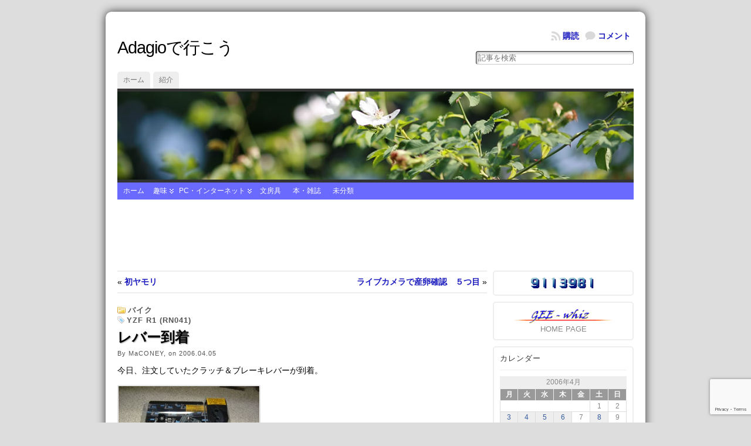

--- FILE ---
content_type: text/html; charset=UTF-8
request_url: https://www.maconey.info/adagio/2006/04/05/2087/
body_size: 30444
content:
<!DOCTYPE html PUBLIC "-//W3C//DTD XHTML 1.0 Transitional//EN" "http://www.w3.org/TR/xhtml1/DTD/xhtml1-transitional.dtd">

<html xmlns="http://www.w3.org/1999/xhtml" lang="ja">

<head>
<meta http-equiv="Content-Type" content="text/html; charset=UTF-8" />

<!--  IE Setting -->
<!-- <meta http-equiv="X-UA-Compatible" content="IE=EmulateIE7" /> -->
<meta http-equiv="X-UA-Compatible" content="IE=edge" />

<meta http-equiv="Expires" content="Thu, 22 Jan 2026 21:16:16 GMT">

<title>レバー到着 &laquo; Adagioで行こう</title>
<link rel="shortcut icon" href="https://www.maconey.info/adagio/wp-content/themes/atahualpa353/images/favicon/fff-music.ico" /><link rel="canonical" href="https://www.maconey.info/adagio/2006/04/05/2087/" /><link rel="alternate" type="application/rss+xml" title="Adagioで行こう RSS Feed" href="https://www.maconey.info/adagio/feed/" />
<link rel="alternate" type="application/atom+xml" title="Adagioで行こう Atom Feed" href="https://www.maconey.info/adagio/feed/atom/" />
<link rel="pingback" href="https://www.maconey.info/adagio/xmlrpc.php" />
<meta name='robots' content='max-image-preview:large' />
<!-- Jetpack Site Verification Tags -->
<meta name="google-site-verification" content="8RRR2p5Aa97R4iY3U2ayommrRsb2LeNn4dYaDBMoHPc" />
<link rel='dns-prefetch' href='//www.googletagmanager.com' />
<link rel='preconnect' href='//c0.wp.com' />
<link rel="alternate" type="application/rss+xml" title="Adagioで行こう &raquo; レバー到着 のコメントのフィード" href="https://www.maconey.info/adagio/2006/04/05/2087/feed/" />
<link rel="alternate" title="oEmbed (JSON)" type="application/json+oembed" href="https://www.maconey.info/adagio/wp-json/oembed/1.0/embed?url=https%3A%2F%2Fwww.maconey.info%2Fadagio%2F2006%2F04%2F05%2F2087%2F" />
<link rel="alternate" title="oEmbed (XML)" type="text/xml+oembed" href="https://www.maconey.info/adagio/wp-json/oembed/1.0/embed?url=https%3A%2F%2Fwww.maconey.info%2Fadagio%2F2006%2F04%2F05%2F2087%2F&#038;format=xml" />
<style id='wp-img-auto-sizes-contain-inline-css' type='text/css'>
img:is([sizes=auto i],[sizes^="auto," i]){contain-intrinsic-size:3000px 1500px}
/*# sourceURL=wp-img-auto-sizes-contain-inline-css */
</style>
<link rel='stylesheet' id='commentvalidation-css' href='https://www.maconey.info/adagio/wp-content/plugins/comment-validation/comment-validation.css?ver=6.9' type='text/css' media='all' />
<link rel='stylesheet' id='jetpack_related-posts-css' href='https://c0.wp.com/p/jetpack/15.4/modules/related-posts/related-posts.css' type='text/css' media='all' />
<style id='wp-emoji-styles-inline-css' type='text/css'>

	img.wp-smiley, img.emoji {
		display: inline !important;
		border: none !important;
		box-shadow: none !important;
		height: 1em !important;
		width: 1em !important;
		margin: 0 0.07em !important;
		vertical-align: -0.1em !important;
		background: none !important;
		padding: 0 !important;
	}
/*# sourceURL=wp-emoji-styles-inline-css */
</style>
<link rel='stylesheet' id='wp-block-library-css' href='https://c0.wp.com/c/6.9/wp-includes/css/dist/block-library/style.min.css' type='text/css' media='all' />
<style id='global-styles-inline-css' type='text/css'>
:root{--wp--preset--aspect-ratio--square: 1;--wp--preset--aspect-ratio--4-3: 4/3;--wp--preset--aspect-ratio--3-4: 3/4;--wp--preset--aspect-ratio--3-2: 3/2;--wp--preset--aspect-ratio--2-3: 2/3;--wp--preset--aspect-ratio--16-9: 16/9;--wp--preset--aspect-ratio--9-16: 9/16;--wp--preset--color--black: #000000;--wp--preset--color--cyan-bluish-gray: #abb8c3;--wp--preset--color--white: #ffffff;--wp--preset--color--pale-pink: #f78da7;--wp--preset--color--vivid-red: #cf2e2e;--wp--preset--color--luminous-vivid-orange: #ff6900;--wp--preset--color--luminous-vivid-amber: #fcb900;--wp--preset--color--light-green-cyan: #7bdcb5;--wp--preset--color--vivid-green-cyan: #00d084;--wp--preset--color--pale-cyan-blue: #8ed1fc;--wp--preset--color--vivid-cyan-blue: #0693e3;--wp--preset--color--vivid-purple: #9b51e0;--wp--preset--gradient--vivid-cyan-blue-to-vivid-purple: linear-gradient(135deg,rgb(6,147,227) 0%,rgb(155,81,224) 100%);--wp--preset--gradient--light-green-cyan-to-vivid-green-cyan: linear-gradient(135deg,rgb(122,220,180) 0%,rgb(0,208,130) 100%);--wp--preset--gradient--luminous-vivid-amber-to-luminous-vivid-orange: linear-gradient(135deg,rgb(252,185,0) 0%,rgb(255,105,0) 100%);--wp--preset--gradient--luminous-vivid-orange-to-vivid-red: linear-gradient(135deg,rgb(255,105,0) 0%,rgb(207,46,46) 100%);--wp--preset--gradient--very-light-gray-to-cyan-bluish-gray: linear-gradient(135deg,rgb(238,238,238) 0%,rgb(169,184,195) 100%);--wp--preset--gradient--cool-to-warm-spectrum: linear-gradient(135deg,rgb(74,234,220) 0%,rgb(151,120,209) 20%,rgb(207,42,186) 40%,rgb(238,44,130) 60%,rgb(251,105,98) 80%,rgb(254,248,76) 100%);--wp--preset--gradient--blush-light-purple: linear-gradient(135deg,rgb(255,206,236) 0%,rgb(152,150,240) 100%);--wp--preset--gradient--blush-bordeaux: linear-gradient(135deg,rgb(254,205,165) 0%,rgb(254,45,45) 50%,rgb(107,0,62) 100%);--wp--preset--gradient--luminous-dusk: linear-gradient(135deg,rgb(255,203,112) 0%,rgb(199,81,192) 50%,rgb(65,88,208) 100%);--wp--preset--gradient--pale-ocean: linear-gradient(135deg,rgb(255,245,203) 0%,rgb(182,227,212) 50%,rgb(51,167,181) 100%);--wp--preset--gradient--electric-grass: linear-gradient(135deg,rgb(202,248,128) 0%,rgb(113,206,126) 100%);--wp--preset--gradient--midnight: linear-gradient(135deg,rgb(2,3,129) 0%,rgb(40,116,252) 100%);--wp--preset--font-size--small: 13px;--wp--preset--font-size--medium: 20px;--wp--preset--font-size--large: 36px;--wp--preset--font-size--x-large: 42px;--wp--preset--spacing--20: 0.44rem;--wp--preset--spacing--30: 0.67rem;--wp--preset--spacing--40: 1rem;--wp--preset--spacing--50: 1.5rem;--wp--preset--spacing--60: 2.25rem;--wp--preset--spacing--70: 3.38rem;--wp--preset--spacing--80: 5.06rem;--wp--preset--shadow--natural: 6px 6px 9px rgba(0, 0, 0, 0.2);--wp--preset--shadow--deep: 12px 12px 50px rgba(0, 0, 0, 0.4);--wp--preset--shadow--sharp: 6px 6px 0px rgba(0, 0, 0, 0.2);--wp--preset--shadow--outlined: 6px 6px 0px -3px rgb(255, 255, 255), 6px 6px rgb(0, 0, 0);--wp--preset--shadow--crisp: 6px 6px 0px rgb(0, 0, 0);}:where(.is-layout-flex){gap: 0.5em;}:where(.is-layout-grid){gap: 0.5em;}body .is-layout-flex{display: flex;}.is-layout-flex{flex-wrap: wrap;align-items: center;}.is-layout-flex > :is(*, div){margin: 0;}body .is-layout-grid{display: grid;}.is-layout-grid > :is(*, div){margin: 0;}:where(.wp-block-columns.is-layout-flex){gap: 2em;}:where(.wp-block-columns.is-layout-grid){gap: 2em;}:where(.wp-block-post-template.is-layout-flex){gap: 1.25em;}:where(.wp-block-post-template.is-layout-grid){gap: 1.25em;}.has-black-color{color: var(--wp--preset--color--black) !important;}.has-cyan-bluish-gray-color{color: var(--wp--preset--color--cyan-bluish-gray) !important;}.has-white-color{color: var(--wp--preset--color--white) !important;}.has-pale-pink-color{color: var(--wp--preset--color--pale-pink) !important;}.has-vivid-red-color{color: var(--wp--preset--color--vivid-red) !important;}.has-luminous-vivid-orange-color{color: var(--wp--preset--color--luminous-vivid-orange) !important;}.has-luminous-vivid-amber-color{color: var(--wp--preset--color--luminous-vivid-amber) !important;}.has-light-green-cyan-color{color: var(--wp--preset--color--light-green-cyan) !important;}.has-vivid-green-cyan-color{color: var(--wp--preset--color--vivid-green-cyan) !important;}.has-pale-cyan-blue-color{color: var(--wp--preset--color--pale-cyan-blue) !important;}.has-vivid-cyan-blue-color{color: var(--wp--preset--color--vivid-cyan-blue) !important;}.has-vivid-purple-color{color: var(--wp--preset--color--vivid-purple) !important;}.has-black-background-color{background-color: var(--wp--preset--color--black) !important;}.has-cyan-bluish-gray-background-color{background-color: var(--wp--preset--color--cyan-bluish-gray) !important;}.has-white-background-color{background-color: var(--wp--preset--color--white) !important;}.has-pale-pink-background-color{background-color: var(--wp--preset--color--pale-pink) !important;}.has-vivid-red-background-color{background-color: var(--wp--preset--color--vivid-red) !important;}.has-luminous-vivid-orange-background-color{background-color: var(--wp--preset--color--luminous-vivid-orange) !important;}.has-luminous-vivid-amber-background-color{background-color: var(--wp--preset--color--luminous-vivid-amber) !important;}.has-light-green-cyan-background-color{background-color: var(--wp--preset--color--light-green-cyan) !important;}.has-vivid-green-cyan-background-color{background-color: var(--wp--preset--color--vivid-green-cyan) !important;}.has-pale-cyan-blue-background-color{background-color: var(--wp--preset--color--pale-cyan-blue) !important;}.has-vivid-cyan-blue-background-color{background-color: var(--wp--preset--color--vivid-cyan-blue) !important;}.has-vivid-purple-background-color{background-color: var(--wp--preset--color--vivid-purple) !important;}.has-black-border-color{border-color: var(--wp--preset--color--black) !important;}.has-cyan-bluish-gray-border-color{border-color: var(--wp--preset--color--cyan-bluish-gray) !important;}.has-white-border-color{border-color: var(--wp--preset--color--white) !important;}.has-pale-pink-border-color{border-color: var(--wp--preset--color--pale-pink) !important;}.has-vivid-red-border-color{border-color: var(--wp--preset--color--vivid-red) !important;}.has-luminous-vivid-orange-border-color{border-color: var(--wp--preset--color--luminous-vivid-orange) !important;}.has-luminous-vivid-amber-border-color{border-color: var(--wp--preset--color--luminous-vivid-amber) !important;}.has-light-green-cyan-border-color{border-color: var(--wp--preset--color--light-green-cyan) !important;}.has-vivid-green-cyan-border-color{border-color: var(--wp--preset--color--vivid-green-cyan) !important;}.has-pale-cyan-blue-border-color{border-color: var(--wp--preset--color--pale-cyan-blue) !important;}.has-vivid-cyan-blue-border-color{border-color: var(--wp--preset--color--vivid-cyan-blue) !important;}.has-vivid-purple-border-color{border-color: var(--wp--preset--color--vivid-purple) !important;}.has-vivid-cyan-blue-to-vivid-purple-gradient-background{background: var(--wp--preset--gradient--vivid-cyan-blue-to-vivid-purple) !important;}.has-light-green-cyan-to-vivid-green-cyan-gradient-background{background: var(--wp--preset--gradient--light-green-cyan-to-vivid-green-cyan) !important;}.has-luminous-vivid-amber-to-luminous-vivid-orange-gradient-background{background: var(--wp--preset--gradient--luminous-vivid-amber-to-luminous-vivid-orange) !important;}.has-luminous-vivid-orange-to-vivid-red-gradient-background{background: var(--wp--preset--gradient--luminous-vivid-orange-to-vivid-red) !important;}.has-very-light-gray-to-cyan-bluish-gray-gradient-background{background: var(--wp--preset--gradient--very-light-gray-to-cyan-bluish-gray) !important;}.has-cool-to-warm-spectrum-gradient-background{background: var(--wp--preset--gradient--cool-to-warm-spectrum) !important;}.has-blush-light-purple-gradient-background{background: var(--wp--preset--gradient--blush-light-purple) !important;}.has-blush-bordeaux-gradient-background{background: var(--wp--preset--gradient--blush-bordeaux) !important;}.has-luminous-dusk-gradient-background{background: var(--wp--preset--gradient--luminous-dusk) !important;}.has-pale-ocean-gradient-background{background: var(--wp--preset--gradient--pale-ocean) !important;}.has-electric-grass-gradient-background{background: var(--wp--preset--gradient--electric-grass) !important;}.has-midnight-gradient-background{background: var(--wp--preset--gradient--midnight) !important;}.has-small-font-size{font-size: var(--wp--preset--font-size--small) !important;}.has-medium-font-size{font-size: var(--wp--preset--font-size--medium) !important;}.has-large-font-size{font-size: var(--wp--preset--font-size--large) !important;}.has-x-large-font-size{font-size: var(--wp--preset--font-size--x-large) !important;}
/*# sourceURL=global-styles-inline-css */
</style>

<style id='classic-theme-styles-inline-css' type='text/css'>
/*! This file is auto-generated */
.wp-block-button__link{color:#fff;background-color:#32373c;border-radius:9999px;box-shadow:none;text-decoration:none;padding:calc(.667em + 2px) calc(1.333em + 2px);font-size:1.125em}.wp-block-file__button{background:#32373c;color:#fff;text-decoration:none}
/*# sourceURL=/wp-includes/css/classic-themes.min.css */
</style>
<link rel='stylesheet' id='contact-form-7-css' href='https://www.maconey.info/adagio/wp-content/plugins/contact-form-7/includes/css/styles.css?ver=6.1.4' type='text/css' media='all' />
<link rel='stylesheet' id='fancybox-for-wp-css' href='https://www.maconey.info/adagio/wp-content/plugins/fancybox-for-wordpress/assets/css/fancybox.css?ver=1.3.4' type='text/css' media='all' />
<link rel='stylesheet' id='wp-pagenavi-css' href='https://www.maconey.info/adagio/wp-content/plugins/wp-pagenavi/pagenavi-css.css?ver=2.70' type='text/css' media='all' />
<script type="text/javascript" src="https://c0.wp.com/c/6.9/wp-includes/js/jquery/jquery.min.js" id="jquery-core-js"></script>
<script type="text/javascript" src="https://c0.wp.com/c/6.9/wp-includes/js/jquery/jquery-migrate.min.js" id="jquery-migrate-js"></script>
<script type="text/javascript" src="https://www.maconey.info/adagio/wp-content/plugins/comment-validation/jquery.validate.pack.js?ver=6.9" id="jqueryvalidate-js"></script>
<script type="text/javascript" src="https://www.maconey.info/adagio/wp-content/plugins/comment-validation/comment-validation.js?ver=6.9" id="commentvalidation-js"></script>
<script type="text/javascript" id="jetpack_related-posts-js-extra">
/* <![CDATA[ */
var related_posts_js_options = {"post_heading":"h4"};
//# sourceURL=jetpack_related-posts-js-extra
/* ]]> */
</script>
<script type="text/javascript" src="https://c0.wp.com/p/jetpack/15.4/_inc/build/related-posts/related-posts.min.js" id="jetpack_related-posts-js"></script>
<script type="text/javascript" src="https://www.maconey.info/adagio/wp-content/plugins/fancybox-for-wordpress/assets/js/purify.min.js?ver=1.3.4" id="purify-js"></script>
<script type="text/javascript" src="https://www.maconey.info/adagio/wp-content/plugins/fancybox-for-wordpress/assets/js/jquery.fancybox.js?ver=1.3.4" id="fancybox-for-wp-js"></script>

<!-- Google tag (gtag.js) snippet added by Site Kit -->
<!-- Google アナリティクス スニペット (Site Kit が追加) -->
<script type="text/javascript" src="https://www.googletagmanager.com/gtag/js?id=GT-K4LJ8TK" id="google_gtagjs-js" async></script>
<script type="text/javascript" id="google_gtagjs-js-after">
/* <![CDATA[ */
window.dataLayer = window.dataLayer || [];function gtag(){dataLayer.push(arguments);}
gtag("set","linker",{"domains":["www.maconey.info"]});
gtag("js", new Date());
gtag("set", "developer_id.dZTNiMT", true);
gtag("config", "GT-K4LJ8TK", {"googlesitekit_post_type":"post","googlesitekit_post_date":"20060405"});
//# sourceURL=google_gtagjs-js-after
/* ]]> */
</script>
<link rel="https://api.w.org/" href="https://www.maconey.info/adagio/wp-json/" /><link rel="alternate" title="JSON" type="application/json" href="https://www.maconey.info/adagio/wp-json/wp/v2/posts/2087" /><link rel="EditURI" type="application/rsd+xml" title="RSD" href="https://www.maconey.info/adagio/xmlrpc.php?rsd" />
<link rel="canonical" href="https://www.maconey.info/adagio/2006/04/05/2087/" />
<link rel='shortlink' href='https://www.maconey.info/adagio/?p=2087' />

<!-- Fancybox for WordPress v3.3.7 -->
<style type="text/css">
	.fancybox-slide--image .fancybox-content{background-color: #FFFFFF}
	
	img.fancybox-image{border-width:10px;border-color:#FFFFFF;border-style:solid;}
	div.fancybox-bg{background-color:rgba(102,102,102,0.3);opacity:1 !important;}div.fancybox-content{border-color:#FFFFFF}
	
	div.fancybox-content{background-color:#FFFFFF;border:1px solid #BBBBBB}
	
	
	
	
	div.fancybox-caption p.caption-title{display:inline-block}
	div.fancybox-caption p.caption-title{font-size:14px}
	div.fancybox-caption p.caption-title{color:#fff}
	div.fancybox-caption {color:#333333}div.fancybox-caption p.caption-title {background:#fff;color:#000;padding:10px 30px;width:auto;}body.fancybox-active .fancybox-container .fancybox-stage .fancybox-content .fancybox-close-small{display:block;}
</style><script type="text/javascript">
	jQuery(function () {

		var mobileOnly = false;
		
		if (mobileOnly) {
			return;
		}

		jQuery.fn.getTitle = function () { // Copy the title of every IMG tag and add it to its parent A so that fancybox can show titles
			var arr = jQuery("a[data-fancybox]");jQuery.each(arr, function() {var title = jQuery(this).children("img").attr("title") || '';var figCaptionHtml = jQuery(this).next("figcaption").html() || '';var processedCaption = figCaptionHtml;if (figCaptionHtml.length && typeof DOMPurify === 'function') {processedCaption = DOMPurify.sanitize(figCaptionHtml, {USE_PROFILES: {html: true}});} else if (figCaptionHtml.length) {processedCaption = jQuery("<div>").text(figCaptionHtml).html();}var newTitle = title;if (processedCaption.length) {newTitle = title.length ? title + " " + processedCaption : processedCaption;}if (newTitle.length) {jQuery(this).attr("title", newTitle);}});		}

		// Supported file extensions

				var thumbnails = jQuery("a:has(img)").not(".nolightbox").not('.envira-gallery-link').not('.ngg-simplelightbox').filter(function () {
			return /\.(jpe?g|png|gif|mp4|webp|bmp|pdf)(\?[^/]*)*$/i.test(jQuery(this).attr('href'))
		});
		

		// Add data-type iframe for links that are not images or videos.
		var iframeLinks = jQuery('.fancyboxforwp').filter(function () {
			return !/\.(jpe?g|png|gif|mp4|webp|bmp|pdf)(\?[^/]*)*$/i.test(jQuery(this).attr('href'))
		}).filter(function () {
			return !/vimeo|youtube/i.test(jQuery(this).attr('href'))
		});
		iframeLinks.attr({"data-type": "iframe"}).getTitle();

				// Gallery All
		thumbnails.addClass("fancyboxforwp").attr("data-fancybox", "gallery").getTitle();
		iframeLinks.attr({"data-fancybox": "gallery"}).getTitle();

		// Gallery type NONE
		
		// Call fancybox and apply it on any link with a rel atribute that starts with "fancybox", with the options set on the admin panel
		jQuery("a.fancyboxforwp").fancyboxforwp({
			loop: false,
			smallBtn: true,
			zoomOpacity: "auto",
			animationEffect: "fade",
			animationDuration: 500,
			transitionEffect: "fade",
			transitionDuration: "300",
			overlayShow: true,
			overlayOpacity: "0.3",
			titleShow: true,
			titlePosition: "float",
			keyboard: true,
			showCloseButton: true,
			arrows: true,
			clickContent:false,
			clickSlide: "close",
			mobile: {
				clickContent: function (current, event) {
					return current.type === "image" ? "toggleControls" : false;
				},
				clickSlide: function (current, event) {
					return current.type === "image" ? "close" : "close";
				},
			},
			wheel: false,
			toolbar: true,
			preventCaptionOverlap: true,
			onInit: function() { },			onDeactivate
	: function() { },		beforeClose: function() { },			afterShow: function(instance) { jQuery( ".fancybox-image" ).on("click", function( ){ ( instance.isScaledDown() ) ? instance.scaleToActual() : instance.scaleToFit() }) },				afterClose: function() { },					caption : function( instance, item ) {var title = "";if("undefined" != typeof jQuery(this).context ){var title = jQuery(this).context.title;} else { var title = ("undefined" != typeof jQuery(this).attr("title")) ? jQuery(this).attr("title") : false;}var caption = jQuery(this).data('caption') || '';if ( item.type === 'image' && title.length ) {caption = (caption.length ? caption + '<br />' : '') + '<p class="caption-title">'+jQuery("<div>").text(title).html()+'</p>' ;}if (typeof DOMPurify === "function" && caption.length) { return DOMPurify.sanitize(caption, {USE_PROFILES: {html: true}}); } else { return jQuery("<div>").text(caption).html(); }},
		afterLoad : "",
			})
		;

			})
</script>
<!-- END Fancybox for WordPress -->
<meta name="generator" content="Site Kit by Google 1.170.0" /><style type="text/css">body{text-align:center;margin:0;padding:0;font-family:メイリオ,meiryo,"ヒラギノ角ゴ Pro W3","Hiragino Kaku Gothic Pro",Osaka,"游ゴシック","游ゴシック体",georgia,tahoma,arial,sans-serif;padding-top:20px;padding-bottom:20px;font-size:0.9em;color:#000000;background:#dddddd}a:link,a:visited,a:active{color:#1E1EC0;font-weight:bold;text-decoration:none;}a:hover{color:#6A6AFF;font-weight:bold;text-decoration:underline}ul,ol,dl,p,h1,h2,h3,h4,h5,h6{margin-top:10px;margin-bottom:10px;padding-top:0;padding-bottom:0;position:relative}ul ul,ul ol,ol ul,ol ol{margin-top:0;margin-bottom:0}code,pre{font-family:"Courier New",Courier,monospace;font-size:1em}pre{overflow:auto;word-wrap:normal;padding-bottom:1.5em;overflow-y:hidden;width:99%}abbr[title],acronym[title]{border-bottom:1px dotted}hr{display:block;height:2px;border:none;margin:0.5em auto;color:#cccccc;background-color:#cccccc}table{font-size:1em;}div.post,ul.commentlist li,ol.commentlist li{word-wrap:break-word;}pre,.wp_syntax{word-wrap:normal;}div#wrapper{text-align:center;margin-left:auto;margin-right:auto;display:block;width:100%;min-width:920px;max-width:920px}* html div#wrapper{<!--width:expression(((document.compatMode && document.compatMode=='CSS1Compat') ? document.documentElement.clientWidth:document.body.clientWidth) > 921 ? "920px":(((document.compatMode && document.compatMode=='CSS1Compat') ? document.documentElement.clientWidth:document.body.clientWidth) < 921 ? "920px":"100%"));-->}div#container{padding:20px;background:#ffffff;-moz-box-shadow:0px 0px 15px #333;box-shadow:0px 0px 15px #333;-moz-border-radius:10px;-khtml-border-radius:10px;-webkit-border-radius:10px;border-radius:10px;padding-left:20px;padding-right:20px;width:auto;margin-left:auto;margin-right:auto;text-align:left;display:block}table#layout{font-size:100%;width:100%;table-layout:fixed}.colone{width:250px}.colone-inner{width:250px}.coltwo{width:100% }.colthree-inner{width:250px}.colthree{width:250px}td#header{width:auto;padding:0}table#logoarea,table#logoarea tr,table#logoarea td{margin:0;padding:0;background:none;border:0}table#logoarea{width:100%;border-spacing:0px}img.logo{display:block;margin:0 10px 0 0}td.logoarea-logo{width:1%}h1.blogtitle,h2.blogtitle{ display:block;margin:0;padding:0;letter-spacing:-1px;line-height:1.0em;font-size:200%;font-smooth:always}h1.blogtitle a:link,h1.blogtitle a:visited,h1.blogtitle a:active,h2.blogtitle a:link,h2.blogtitle a:visited,h2.blogtitle a:active{ text-decoration:none;color:#000000;font-weight:normal;font-smooth:always}h1.blogtitle a:hover,h2.blogtitle a:hover{ text-decoration:none;color:#AC161B;font-weight:normal}p.tagline{margin:0;padding:0;font-size:1.2em;font-weight:normal;color:#444}td.feed-icons{white-space:nowrap;}div.rss-box{height:1%;display:block;padding:10px 0 10px 10px;margin:0;width:280px}a.comments-icon{height:22px;line-height:22px;margin:0 5px 0 5px;padding-left:22px;display:block;text-decoration:none;float:right;white-space:nowrap}a.comments-icon:link,a.commentss-icon:active,a.comments-icon:visited{background:transparent url(https://www.maconey.info/adagio/wp-content/themes/atahualpa353/images/comment-gray.png) no-repeat scroll center left}a.comments-icon:hover{background:transparent url(https://www.maconey.info/adagio/wp-content/themes/atahualpa353/images/comment.png) no-repeat scroll center left}a.posts-icon{height:22px;line-height:22px;margin:0 5px 0 0;padding-left:20px;display:block;text-decoration:none;float:right;white-space:nowrap}a.posts-icon:link,a.posts-icon:active,a.posts-icon:visited{background:transparent url(https://www.maconey.info/adagio/wp-content/themes/atahualpa353/images/rss-gray.png) no-repeat scroll center left}a.posts-icon:hover{background:transparent url(https://www.maconey.info/adagio/wp-content/themes/atahualpa353/images/rss.png) no-repeat scroll center left}a.email-icon{height:22px;line-height:22px;margin:0 5px 0 5px;padding-left:24px;display:block;text-decoration:none;float:right;white-space:nowrap}a.email-icon:link,a.email-icon:active,a.email-icon:visited{background:transparent url(https://www.maconey.info/adagio/wp-content/themes/atahualpa353/images/email-gray.png) no-repeat scroll center left}a.email-icon:hover{background:transparent url(https://www.maconey.info/adagio/wp-content/themes/atahualpa353/images/email.png) no-repeat scroll center left}td.search-box{height:1%}div.searchbox{height:35px;border-bottom:0;width:280px;margin:0;padding:0}div.searchbox-form{margin:5px 10px 5px 10px}div.horbar1,div.horbar2{font-size:1px;clear:both;display:block;position:relative;padding:0;margin:0;width:100%;}div.horbar1{height:2px;background:#ffffff;border-top:5px solid #333333;}div.horbar2{height:2px;background:#ffffff;border-bottom:5px solid #333333;}div.header-image-container{position:relative;margin:0;padding:0;height:150px;}div.clickable{position:absolute;top:0;left:0;z-index:3;margin:0;padding:0;width:100%;height:150px;}a.divclick:link,a.divclick:visited,a.divclick:active,a.divclick:hover{width:100%;height:100%;display:block;text-decoration:none}td#left{vertical-align:top;padding-right:10px}td#left-inner{vertical-align:top;padding-right:10px}td#right{vertical-align:top;padding-left:10px}td#right-inner{vertical-align:top;padding-left:10px}td#middle{vertical-align:top;width:100%;overflow:hidden;padding:10px 15px;width:100%}td#footer{width:auto;background-color:#f7f7f7;border-top:solid 2px #eee;padding:10px;text-align:center;color:#888;font-size:11px}td#footer a:link,td#footer a:visited,td#footer a:active{text-decoration:none;color:#777777;font-weight:normal}td#footer a:hover{text-decoration:none;color:#777777;font-weight:normal}div.widget{display:block;width:auto;font-size:small;color:#888888;margin:0 0 10px 0;padding:10px;border:solid 2px #eee;border-radius:5px;-moz-border-radius:5px;-khtml-border-radius:5px;-webkit-border-radius:5px}div.widget-title{display:block;width:auto}div.widget-title h3,td#left h3.tw-widgettitle,td#right h3.tw-widgettitle,td#left ul.tw-nav-list,td#right ul.tw-nav-list{padding:0;margin:0;font-size:small;font-weight:normal;letter-spacing:1px;color:#333;border-bottom:solid 1px #eee;padding-bottom:10px;margin-bottom:10px}div.widget ul,div.textwidget{display:block;width:auto}div.widget select{width:98%;margin-top:5px;}div.widget ul{list-style-type:none;margin:0;padding:0;width:auto}div.widget ul li{display:block;margin:2px 0 2px 0px;padding:0 0 0 0px;border-left:solid 0px #CCCCCC}div.widget ul li:hover,div.widget ul li.sfhover{display:block;width:auto;border-left:solid 0px #000000;}div.widget ul li ul li{margin:2px 0 2px 5px;padding:0 0 0 0px;border-left:solid 0px #CCCCCC;}div.widget ul li ul li:hover,div.widget ul li ul li.sfhover{border-left:solid 0px #000000;}div.widget ul li ul li ul li{margin:2px 0 2px 5px;padding:0 0 0 0px;border-left:solid 0px #CCCCCC;}div.widget ul li ul li ul li:hover,div.widget ul li ul li ul li.sfhover{border-left:solid 0px #000000;}div.widget td a:link,div.widget td a:visited,div.widget td a:active,div.widget ul li a:link,div.widget ul li a:visited,div.widget ul li a:active{text-decoration:none;font-weight:normal;color:#365DA0;font-weight:normal;}div.widget ul li ul li a:link,div.widget ul li ul li a:visited,div.widget ul li ul li a:active{color:#365DA0;font-weight:normal;}div.widget ul li ul li ul li a:link,div.widget ul li ul li ul li a:visited,div.widget ul li ul li ul li a:active{color:#365DA0;font-weight:normal;}div.widget ul li a:hover{color:#365DA0;}div.widget ul li ul li a:hover{color:#365DA0;}div.widget ul li ul li ul li a:hover{color:#365DA0;}div.widget ul li a:link,div.widget ul li a:visited,div.widget ul li a:active,div.widget ul li a:hover{display:inline}* html div.widget ul li a:link,* html div.widget ul li a:visited,* html div.widget ul li a:active,* html div.widget ul li a:hover{height:1%; } div.widget_pages ul li,div.widget_categories ul li{border-left:0 !important;padding:0 !important}div.widget_pages ul li a:link,div.widget_pages ul li a:visited,div.widget_pages ul li a:active,div.widget_categories ul li a:link,div.widget_categories ul li a:visited,div.widget_categories ul li a:active{padding:0 0 0 0px;border-left:solid 0px #CCCCCC}div.widget_pages ul li a:hover,div.widget_categories ul li a:hover{border-left:solid 0px #000000;}div.widget_pages ul li ul li a:link,div.widget_pages ul li ul li a:visited,div.widget_pages ul li ul li a:active,div.widget_categories ul li ul li a:link,div.widget_categories ul li ul li a:visited,div.widget_categories ul li ul li a:active{padding:0 0 0 0px;border-left:solid 0px #CCCCCC}div.widget_pages ul li ul li a:hover,div.widget_categories ul li ul li a:hover{border-left:solid 0px #000000;}div.widget_pages ul li ul li ul li a:link,div.widget_pages ul li ul li ul li a:visited,div.widget_pages ul li ul li ul li a:active,div.widget_categories ul li ul li ul li a:link,div.widget_categories ul li ul li ul li a:visited,div.widget_categories ul li ul li ul li a:active{padding:0 0 0 0px;border-left:solid 0px #CCCCCC}div.widget_pages ul li ul li ul li a:hover,div.widget_categories ul li ul li ul li a:hover{border-left:solid 0px #000000;}div.widget_pages ul li a:link,div.widget_pages ul li a:active,div.widget_pages ul li a:visited,div.widget_pages ul li a:hover{display:block !important}div.widget_categories ul li a:link,div.widget_categories ul li a:active,div.widget_categories ul li a:visited,div.widget_categories ul li a:hover{display:inline !important}table.subscribe{width:100%}table.subscribe td.email-text{padding:0 0 5px 0;vertical-align:top}table.subscribe td.email-field{padding:0;width:100%}table.subscribe td.email-button{padding:0 0 0 5px}table.subscribe td.post-text{padding:7px 0 0 0;vertical-align:top}table.subscribe td.comment-text{padding:7px 0 0 0;vertical-align:top}div.post,div.page{display:block;margin:0 0 30px 0;border-top:solid 2px #eee;padding-top:20px}div.sticky{background:#eee url('https://www.maconey.info/adagio/wp-content/themes/atahualpa353/images/sticky.gif') 99% 5% no-repeat;border:dashed 1px #cccccc;padding:10px}div.post-kicker{margin:0 0 5px 0;font-size:13px}div.post-kicker a:link,div.post-kicker a:visited,div.post-kicker a:active{color:#555;text-decoration:none;letter-spacing:1px}div.post-kicker a:hover{color:#cc0000}div.post-headline{}div.post-headline h1,div.post-headline h2{ margin:0; padding:0;padding:0;margin:0;font-size:1.7em;text-shadow:1px 1px 2px #999}div.post-headline h2 a:link,div.post-headline h2 a:visited,div.post-headline h2 a:active,div.post-headline h1 a:link,div.post-headline h1 a:visited,div.post-headline h1 a:active{text-shadow:1px 1px 1px #6D80A0}div.post-headline h2 a:hover,div.post-headline h1 a:hover{text-shadow:1px 1px 1px #6D80A0}div.post-byline{margin:5px 0 10px 0;color:#555;letter-spacing:1px;font-size:11px}div.post-byline a:link,div.post-byline a:visited,div.post-byline a:active{}div.post-byline a:hover{}div.post-bodycopy{}div.post-bodycopy p{margin:1em 0;padding:0;display:block}div.post-pagination{}div.post-footer{clear:both;display:block;color:#999;letter-spacing:1px;font-size:13px}div.post-footer a:link,div.post-footer a:visited,div.post-footer a:active{color:#555;font-weight:normal;text-decoration:none}div.post-footer a:hover{color:#cc0000;font-weight:normal;text-decoration:underline}div.post-kicker img,div.post-byline img,div.post-footer img{border:0;padding:0;margin:0 0 -1px 0;background:none}span.post-ratings{display:inline-block;width:auto;white-space:nowrap}div.navigation-top{border-top:solid 2px #eee;padding:8px 0}div.navigation-middle{margin:10px 0 20px 0;padding:8px 0;border-top:solid 2px #eee;border-bottom:solid 2px #eee}div.navigation-bottom{padding:8px 0;;border-top:solid 2px #eee}div.navigation-comments-above{margin:0 0 10px 0;padding:5px 0 5px 0}div.navigation-comments-below{margin:0 0 10px 0;padding:5px 0 5px 0}div.older{float:left;width:48%;text-align:left;margin:0;padding:0}div.newer{float:right;width:48%;text-align:right;margin:0;padding:0;}div.older-home{float:left;width:44%;text-align:left;margin:0;padding:0}div.newer-home{float:right;width:44%;text-align:right;margin:0;padding:0;}div.home{float:left;width:8%;text-align:center;margin:0;padding:0}form,.feedburner-email-form{margin:0;padding:0;}fieldset{border:1px solid #cccccc;width:auto;padding:0.35em 0.625em 0.75em;display:block;}legend{color:#000000;background:#f4f4f4;border:1px solid #cccccc;padding:2px 6px;margin-bottom:15px;}form p{margin:5px 0 0 0;padding:0;}div.xhtml-tags p{margin:0}label{margin-right:0.5em;font-family:arial;cursor:pointer;}input.text,input.textbox,input.password,input.file,input.TextField,textarea{padding:3px;color:#000000;border-top:solid 1px #333333;border-left:solid 1px #333333;border-right:solid 1px #999999;border-bottom:solid 1px #cccccc;border-radius:4px;-moz-border-radius:4px;-khtml-border-radius:4px;-webkit-border-radius:4px;background:url(https://www.maconey.info/adagio/wp-content/themes/atahualpa353/images/inputbackgr.gif) top left no-repeat}textarea{width:96%;}input.inputblur{color:#777777;width:95%}input.inputfocus{color:#000000;width:95%}input.highlight,textarea.highlight{background:#e8eff7;border-color:#37699f}.button,.Button{padding:0 2px;height:24px;line-height:16px;background-color:#777777;color:#ffffff;border:solid 2px #555555;font-weight:bold}.buttonhover{padding:0 2px;cursor:pointer;background-color:#6b9c6b;color:#ffffff;border:solid 2px #496d49}form#commentform input#submit{ padding:0 .25em; width:0; overflow:visible}form#commentform input#submit[class]{width:auto}form#commentform input#submit{padding:4px 10px 4px 10px;font-size:1.2em;line-height:1.5em;height:36px;border-radius:5px;-moz-border-radius:5px;-khtml-border-radius:5px;-webkit-border-radius:5px}table.searchform{width:100%}table.searchform td.searchfield{padding:0;width:100%}table.searchform td.searchbutton{padding:0 0 0 5px}table.searchform td.searchbutton input{padding:0 0 0 5px}blockquote{height:1%;display:block;clear:both;color:#555555;padding:1em 1em;background:#f4f4f4;border:solid 1px #e1e1e1;border-radius:3px;-moz-border-radius:3px;-khtml-border-radius:3px;-webkit-border-radius:3px}blockquote blockquote{height:1%;display:block;clear:both;color:#444444;padding:1em 1em;background:#e1e1e1;border:solid 1px #d3d3d3;border-radius:3px;-moz-border-radius:3px;-khtml-border-radius:3px;-webkit-border-radius:3px}div.post table{border-collapse:collapse;margin:10px 0}div.post table caption{width:auto;margin:0 auto}div.post table th{}div.post table td{}div.post table tfoot td{}div.post table tr.alt td{}div.post table tr.over td{}#calendar_wrap{padding:0;border:none}table#wp-calendar{width:100%;font-size:90%;border-collapse:collapse;background-color:#ffffff;margin:0 auto}table#wp-calendar caption{width:auto;background:#eeeeee;border:none;;padding:3px;margin:0 auto;font-size:1em}table#wp-calendar th{border:solid 1px #eeeeee;background-color:#999999;color:#ffffff;font-weight:bold;padding:2px;text-align:center}table#wp-calendar td{padding:0;line-height:18px;background-color:#ffffff;border:1px solid #dddddd;text-align:center}table#wp-calendar tfoot td{border:solid 1px #eeeeee;background-color:#eeeeee}table#wp-calendar td a{display:block;background-color:#eeeeee;width:100%;height:100%;padding:0}div#respond{margin:25px 0;padding:25px;background:#eee;font-size:1.0em;border-radius:8px;-moz-border-radius:8px;-khtml-border-radius:8px;-webkit-border-radius:8px;}p.thesetags{margin:10px 0}h3.reply{margin:0;padding:0 0 10px 0}ol.commentlist{margin:15px 0 25px 0;list-style-type:none;padding:0;display:block;border-top:dotted 1px #cccccc}ol.commentlist li{padding:15px 10px;display:block;height:1%;margin:0;background-color:#FFFFFF;border-bottom:dotted 1px #cccccc}ol.commentlist li.alt{display:block;height:1%;background-color:#EEEEEE;border-bottom:dotted 1px #cccccc}ol.commentlist li.authorcomment{display:block;height:1%;background-color:#DDDDFF}ol.commentlist span.authorname{font-weight:bold;font-size:110%}ol.commentlist span.commentdate{color:#666666;font-size:90%;margin-bottom:5px;display:block}ol.commentlist span.editcomment{display:block}ol.commentlist li p{margin:2px 0 5px 0}div.comment-number{float:right;font-size:2em;line-height:2em;font-family:georgia,serif;font-weight:bold;color:#ddd;margin:-10px 0 0 0;position:relative;height:1%}div.comment-number a:link,div.comment-number a:visited,div.comment-number a:active{color:#ccc}textarea#comment{width:98%;margin:10px 0;display:block}ul.commentlist{margin:15px 0 15px 0;list-style-type:none;padding:0;display:block;border-top:dotted 1px #cccccc}ul.commentlist ul{margin:0;border:none;list-style-type:none;padding:0}ul.commentlist li{padding:0;margin:0;display:block;clear:both;height:1%;}ul.commentlist ul.children li{ margin-left:30px}ul.commentlist div.comment-container{padding:10px;margin:0}ul.children div.comment-container{background-color:transparent;border:dotted 1px #ccc;padding:10px;margin:0 10px 8px 0; -moz-border-radius:5px; -khtml-border-radius:5px; -webkit-border-radius:5px; border-radius:5px}ul.children div.bypostauthor{}ul.commentlist li.thread-even{background-color:#FFFFFF; -moz-border-radius:5px; -khtml-border-radius:5px; -webkit-border-radius:5px; border-radius:5px}ul.commentlist li.thread-odd{background-color:#EEEEEE; -moz-border-radius:5px; -khtml-border-radius:5px; -webkit-border-radius:5px; border-radius:5px}ul.commentlist div.bypostauthor{background-color:#DDDDFF; -moz-border-radius:5px; -khtml-border-radius:5px; -webkit-border-radius:5px; border-radius:5px}ul.children div.bypostauthor{border:dotted 1px #CCCCFF; -moz-border-radius:5px; -khtml-border-radius:5px; -webkit-border-radius:5px; border-radius:5px}ul.commentlist span.authorname{font-size:110%}div.comment-meta a:link,div.comment-meta a:visited,div.comment-meta a:active,div.comment-meta a:hover{font-weight:normal}div#cancel-comment-reply{margin:-5px 0 10px 0}div.comment-number{float:right;font-size:2em;line-height:2em;font-family:georgia,serif;font-weight:bold;color:#ddd;margin:-10px 0 0 0;position:relative;height:1%}div.comment-number a:link,div.comment-number a:visited,div.comment-number a:active{color:#ccc}.page-numbers{padding:2px 6px;border:solid 1px #000000;-moz-border-radius:6px;-khtml-border-radius:6px;-webkit-border-radius:6px;border-radius:6px}span.current{background:#ddd}a.prev,a.next{border:none}a.page-numbers:link,a.page-numbers:visited,a.page-numbers:active{text-decoration:none;color:#1E1EC0;border-color:#1E1EC0}a.page-numbers:hover{text-decoration:none;color:#6A6AFF;border-color:#6A6AFF}div.xhtml-tags{display:none}abbr em{border:none !important;border-top:dashed 1px #aaa !important;display:-moz-inline-box !important;display:inline-block !important;background:url(https://www.maconey.info/adagio/wp-content/themes/atahualpa353/images/commentluv.gif) 0% 90% no-repeat;margin-top:8px;padding:5px 5px 2px 20px !important;font-style:normal}p.subscribe-to-comments{margin-bottom:10px}div#gsHeader{display:none;}div.g2_column{margin:0 !important;width:100% !important;font-size:1.2em}div#gsNavBar{border-top-width:0 !important}p.giDescription{font-size:1.2em;line-height:1 !important}p.giTitle{margin:0.3em 0 !important;font-size:1em;font-weight:normal;color:#666}div#wp-email img{border:0;padding:0}div#wp-email input,div#wp-email textarea{margin-top:5px;margin-bottom:2px}div#wp-email p{margin-bottom:10px}input#wp-email-submit{ padding:0; font-size:30px; height:50px; line-height:50px; overflow:visible;}img.WP-EmailIcon{ vertical-align:text-bottom !important}.tw-accordion .tw-widgettitle,.tw-accordion .tw-widgettitle:hover,.tw-accordion .tw-hovered,.tw-accordion .selected,.tw-accordion .selected:hover{ background:transparent !important; background-image:none !important}.tw-accordion .tw-widgettitle span{ padding-left:0 !important}.tw-accordion h3.tw-widgettitle{border-bottom:solid 1px #ccc}.tw-accordion h3.selected{border-bottom:none}td#left .without_title,td#right .without_title{ margin-top:0;margin-bottom:0}ul.tw-nav-list{border-bottom:solid 1px #999;display:block;margin-bottom:5px !important}td#left ul.tw-nav-list li,td#right ul.tw-nav-list li{padding:0 0 1px 0;margin:0 0 -1px 5px; border:solid 1px #ccc;border-bottom:none;-moz-border-radius:5px;-khtml-border-radius:5px;-webkit-border-radius:5px;border-radius:5px;-moz-border-radius-bottomright:0;-moz-border-radius-bottomleft:0;-webkit-border-bottom-right-radius:0;-webkit-border-bottom-left-radius:0;border-bottom-right-radius:0;border-bottom-left-radius:0;background:#eee}td#left ul.tw-nav-list li.ui-tabs-selected,td#right ul.tw-nav-list li.ui-tabs-selected{ background:none;border:solid 1px #999;border-bottom:solid 1px #fff !important}ul.tw-nav-list li a:link,ul.tw-nav-list li a:visited,ul.tw-nav-list li a:active,ul.tw-nav-list li a:hover{padding:0 8px !important;background:none;border-left:none !important;outline:none}td#left ul.tw-nav-list li.ui-tabs-selected a,td#left li.ui-tabs-selected a:hover,td#right ul.tw-nav-list li.ui-tabs-selected a,td#right li.ui-tabs-selected a:hover{ color:#000000; text-decoration:none;font-weight:bold;background:none !important;outline:none}td#left .ui-tabs-panel,td#right .ui-tabs-panel{ margin:0; padding:0}img{border:0}#dbem-location-map img{ background:none !important}.post img{padding:1px;border:solid 1px #dddddd;background-color:#f3f3f3;-moz-border-radius:2px;-khtml-border-radius:2px;-webkit-border-radius:2px;border-radius:2px;}.post img.size-full{max-width:96%;width:auto 100%;margin:5px 0 5px 0;}div.post img[class~=size-full]{height:auto;}.post img.alignleft{float:left;margin:0 10px 5px 0;}.post img.alignright{float:right;margin:0 0 5px 10px}.post img.aligncenter{display:block;margin:auto;}.aligncenter,div.aligncenter{ display:block; margin-left:auto; margin-right:auto}.alignleft,div.alignleft{float:left;margin:0 10px 5px 0}.alignright,div.alignright{ float:right;margin:0 0 5px 10px}div.archives-page img{border:0;padding:0;background:none;margin-bottom:0;vertical-align:-10%}.wp-caption{max-width:96%;width:auto 100%;height:auto;display:block;border:1px solid #dddddd;text-align:center;background-color:#f3f3f3;padding:1px;margin:10px 0 0 0;-moz-border-radius:2px;-khtml-border-radius:2px;-webkit-border-radius:2px;border-radius:2px;align:absmiddle;}* html .wp-caption{height:100%;}.wp-caption img{ margin:0 !important; padding:0 !important; border:0 none !important}.wp-caption p.wp-caption-text{font-size:0.8em;line-height:13px;padding:2px 4px 5px;margin:0;color:#666666}img.wp-post-image{float:left;border:0;margin:0 10px 5px 0;padding:1px;border:solid 1px #dddddd;-moz-border-radius:2px;-khtml-border-radius:2px;-webkit-border-radius:2px;border-radius:2px}img.wp-smiley{ float:none;border:none !important;margin:0 1px -1px 1px;padding:0 !important;background:none !important}img.avatar{float:left;display:block;margin:0 8px 1px 0;padding:3px;border:solid 1px #ddd;background-color:#f3f3f3;border-radius:5px;-moz-border-radius:5px;-khtml-border-radius:5px;-webkit-border-radius:5px;}#comment_quicktags{text-align:left;padding:10px 0 2px 0;display:block}#comment_quicktags input.ed_button{background:#f4f4f4;border:2px solid #cccccc;color:#444444;margin:2px 4px 2px 0;width:auto;padding:0 4px;height:24px;line-height:16px}#comment_quicktags input.ed_button_hover{background:#dddddd;border:2px solid #666666;color:#000000;margin:2px 4px 2px 0;width:auto;padding:0 4px;height:24px;line-height:16px;cursor:pointer}#comment_quicktags #ed_strong{font-weight:bold}#comment_quicktags #ed_em{font-style:italic}.wp-pagenavi{clear:both}.wp-pagenavi a,.wp-pagenavi span{text-decoration:none;border:1px solid #BFBFBF;padding:3px 5px;margin:2px}.wp-pagenavi a:hover,.wp-pagenavi span.current{border-color:#000}.wp-pagenavi span.current{font-weight:bold}.wp-pagenavi a:link,.wp-pagenavi a:visited,.wp-pagenavi a:active{color:#1E1EC0;border:solid 1px #1E1EC0;}.wp-pagenavi a:hover{color:#6A6AFF;border:solid 1px #6A6AFF;}@media print{body{background:white;color:black;margin:0;font-size:10pt !important;font-family:arial,sans-serif;}div.post-footer{line-height:normal !important;color:#555 !important;font-size:9pt !important}a:link,a:visited,a:active,a:hover{text-decoration:underline !important;color:#000}h2{color:#000;font-size:14pt !important;font-weight:normal !important}h3{color:#000;font-size:12pt !important;}#header,#footer,.colone,.colthree,.navigation,.navigation-top,.navigation-middle,.navigation-bottom,.wp-pagenavi-navigation,#comment,#respond,.remove-for-print{display:none}td#left,td#right,td#left-inner,td#right-inner{width:0}td#middle{width:100%}*:lang(en) td#left{ display:none}*:lang(en) td#right{ display:none}*:lang(en) td#left-inner{ display:none}*:lang(en) td#right-inner{ display:none}td#left:empty{ display:none}td#right:empty{ display:none}td#left-inner:empty{ display:none}td#right-inner:empty{ display:none}}ul.rMenu,ul.rMenu ul,ul.rMenu li,ul.rMenu a{display:block;margin:0;padding:0}ul.rMenu,ul.rMenu li,ul.rMenu ul{list-style:none}ul.rMenu ul{display:none}ul.rMenu li{position:relative;z-index:1}ul.rMenu li:hover{z-index:999}ul.rMenu li:hover > ul{display:block;position:absolute}ul.rMenu li:hover{background-position:0 0} ul.rMenu-hor li{float:left;width:auto}ul.rMenu-hRight li{float:right}ul.sub-menu li,ul.rMenu-ver li{float:none}div#menu1 ul.sub-menu,div#menu1 ul.sub-menu ul,div#menu1 ul.rMenu-ver,div#menu1 ul.rMenu-ver ul{width:20em}div#menu2 ul.sub-menu,div#menu2 ul.sub-menu ul,div#menu2 ul.rMenu-ver,div#menu2 ul.rMenu-ver ul{width:13.5em}ul.rMenu-wide{width:100%}ul.rMenu-vRight{float:right}ul.rMenu-lFloat{float:left}ul.rMenu-noFloat{float:none}div.rMenu-center ul.rMenu{float:left;position:relative;left:50%}div.rMenu-center ul.rMenu li{position:relative;left:-50%}div.rMenu-center ul.rMenu li li{left:auto}ul.rMenu-hor ul{top:auto;right:auto;left:auto;margin-top:-1px}ul.rMenu-hor ul ul{margin-top:0;margin-left:0px}ul.sub-menu ul,ul.rMenu-ver ul{left:100%;right:auto;top:auto;top:0}ul.rMenu-vRight ul,ul.rMenu-hRight ul.sub-menu ul,ul.rMenu-hRight ul.rMenu-ver ul{left:-100%;right:auto;top:auto}ul.rMenu-hRight ul{left:auto;right:0;top:auto;margin-top:-1px}div#menu1 ul.rMenu{background:#EEEEEE;border:0}div#menu2 ul.rMenu{background:#6A6AFF;border:0}div#menu1 ul.rMenu li a{border:0}div#menu2 ul.rMenu li a{border:0}ul.rMenu-hor li{margin-bottom:-1px;margin-top:-1px;margin-left:-1px}ul#rmenu li{}ul#rmenu li ul li{}ul.rMenu-hor{padding-left:1px }ul.sub-menu li,ul.rMenu-ver li{margin-left:0;margin-top:-1px; }div#menu1 ul.sub-menu,div#menu1 ul.rMenu-ver{border-top:0}div#menu2 ul.sub-menu,div#menu2 ul.rMenu-ver{border-top:0}div#menu1 ul.rMenu li a{padding:4px 5px}div#menu2 ul.rMenu li a{padding:4px 5px}div#menu1 ul.rMenu li a:link,div#menu1 ul.rMenu li a:hover,div#menu1 ul.rMenu li a:visited,div#menu1 ul.rMenu li a:active{text-decoration:none;margin:0;color:#777777;text-transform:none;font:12px meiryo,georgia,tahoma,arial,Verdana,sans-serif;}div#menu2 ul.rMenu li a:link,div#menu2 ul.rMenu li a:hover,div#menu2 ul.rMenu li a:visited,div#menu2 ul.rMenu li a:active{text-decoration:none;margin:0;color:#FFFFFF;text-transform:none;font:12px meiryo,georgia,tahoma,arial,Verdana,sans-serif;}div#menu1 ul.rMenu li{background-color:#EEEEEE}div#menu2 ul.rMenu li{background-color:#6A6AFF}div#menu1 ul.rMenu li:hover,div#menu1 ul.rMenu li.sfhover{background:#CCCCCC}div#menu2 ul.rMenu li:hover,div#menu2 ul.rMenu li.sfhover{background:#000000}div#menu1 ul.rMenu li.current-menu-item > a:link,div#menu1 ul.rMenu li.current-menu-item > a:active,div#menu1 ul.rMenu li.current-menu-item > a:hover,div#menu1 ul.rMenu li.current-menu-item > a:visited,div#menu1 ul.rMenu li.current_page_item > a:link,div#menu1 ul.rMenu li.current_page_item > a:active,div#menu1 ul.rMenu li.current_page_item > a:hover,div#menu1 ul.rMenu li.current_page_item > a:visited{background-color:#DDDDDD;color:#000000}div#menu1 ul.rMenu li.current-menu-item a:link,div#menu1 ul.rMenu li.current-menu-item a:active,div#menu1 ul.rMenu li.current-menu-item a:hover,div#menu1 ul.rMenu li.current-menu-item a:visited,div#menu1 ul.rMenu li.current_page_item a:link,div#menu1 ul.rMenu li.current_page_item a:active,div#menu1 ul.rMenu li.current_page_item a:hover,div#menu1 ul.rMenu li.current_page_item a:visited,div#menu1 ul.rMenu li a:hover{background-color:#DDDDDD;color:#000000}div#menu2 ul.rMenu li.current-menu-item > a:link,div#menu2 ul.rMenu li.current-menu-item > a:active,div#menu2 ul.rMenu li.current-menu-item > a:hover,div#menu2 ul.rMenu li.current-menu-item > a:visited,div#menu2 ul.rMenu li.current-cat > a:link,div#menu2 ul.rMenu li.current-cat > a:active,div#menu2 ul.rMenu li.current-cat > a:hover,div#menu2 ul.rMenu li.current-cat > a:visited{background-color:#1E1EC0;color:#FFFFFF}div#menu2 ul.rMenu li.current-menu-item a:link,div#menu2 ul.rMenu li.current-menu-item a:active,div#menu2 ul.rMenu li.current-menu-item a:hover,div#menu2 ul.rMenu li.current-menu-item a:visited,div#menu2 ul.rMenu li.current-cat a:link,div#menu2 ul.rMenu li.current-cat a:active,div#menu2 ul.rMenu li.current-cat a:hover,div#menu2 ul.rMenu li.current-cat a:visited,div#menu2 ul.rMenu li a:hover{background-color:#1E1EC0;color:#FFFFFF}div#menu1 ul.rMenu li.rMenu-expand a,div#menu1 ul.rMenu li.rMenu-expand li.rMenu-expand a,div#menu1 ul.rMenu li.rMenu-expand li.rMenu-expand li.rMenu-expand a,div#menu1 ul.rMenu li.rMenu-expand li.rMenu-expand li.rMenu-expand li.rMenu-expand a,div#menu1 ul.rMenu li.rMenu-expand li.rMenu-expand li.rMenu-expand li.rMenu-expand li.rMenu-expand a,div#menu1 ul.rMenu li.rMenu-expand li.rMenu-expand li.rMenu-expand li.rMenu-expand li.rMenu-expand li.rMenu-expand a,div#menu1 ul.rMenu li.rMenu-expand li.rMenu-expand li.rMenu-expand li.rMenu-expand li.rMenu-expand li.rMenu-expand li.rMenu-expand a,div#menu1 ul.rMenu li.rMenu-expand li.rMenu-expand li.rMenu-expand li.rMenu-expand li.rMenu-expand li.rMenu-expand li.rMenu-expand li.rMenu-expand a,div#menu1 ul.rMenu li.rMenu-expand li.rMenu-expand li.rMenu-expand li.rMenu-expand li.rMenu-expand li.rMenu-expand li.rMenu-expand li.rMenu-expand li.rMenu-expand a,div#menu1 ul.rMenu li.rMenu-expand li.rMenu-expand li.rMenu-expand li.rMenu-expand li.rMenu-expand li.rMenu-expand li.rMenu-expand li.rMenu-expand li.rMenu-expand li.rMenu-expand a{padding-right:15px;padding-left:5px;background-repeat:no-repeat;background-position:100% 50%;background-image:url(https://www.maconey.info/adagio/wp-content/themes/atahualpa353/images/expand-right.gif)}div#menu2 ul.rMenu li.rMenu-expand a,div#menu2 ul.rMenu li.rMenu-expand li.rMenu-expand a,div#menu2 ul.rMenu li.rMenu-expand li.rMenu-expand li.rMenu-expand a,div#menu2 ul.rMenu li.rMenu-expand li.rMenu-expand li.rMenu-expand li.rMenu-expand a,div#menu2 ul.rMenu li.rMenu-expand li.rMenu-expand li.rMenu-expand li.rMenu-expand li.rMenu-expand a,div#menu2 ul.rMenu li.rMenu-expand li.rMenu-expand li.rMenu-expand li.rMenu-expand li.rMenu-expand li.rMenu-expand a,div#menu2 ul.rMenu li.rMenu-expand li.rMenu-expand li.rMenu-expand li.rMenu-expand li.rMenu-expand li.rMenu-expand li.rMenu-expand a,div#menu2 ul.rMenu li.rMenu-expand li.rMenu-expand li.rMenu-expand li.rMenu-expand li.rMenu-expand li.rMenu-expand li.rMenu-expand li.rMenu-expand a,div#menu2 ul.rMenu li.rMenu-expand li.rMenu-expand li.rMenu-expand li.rMenu-expand li.rMenu-expand li.rMenu-expand li.rMenu-expand li.rMenu-expand li.rMenu-expand a,div#menu2 ul.rMenu li.rMenu-expand li.rMenu-expand li.rMenu-expand li.rMenu-expand li.rMenu-expand li.rMenu-expand li.rMenu-expand li.rMenu-expand li.rMenu-expand li.rMenu-expand a{padding-right:15px;padding-left:5px;background-repeat:no-repeat;background-position:100% 50%;background-image:url(https://www.maconey.info/adagio/wp-content/themes/atahualpa353/images/expand-right-white.gif)}ul.rMenu-vRight li.rMenu-expand a,ul.rMenu-vRight li.rMenu-expand li.rMenu-expand a,ul.rMenu-vRight li.rMenu-expand li.rMenu-expand li.rMenu-expand a,ul.rMenu-vRight li.rMenu-expand li.rMenu-expand li.rMenu-expand li.rMenu-expand a,ul.rMenu-vRight li.rMenu-expand li.rMenu-expand li.rMenu-expand li.rMenu-expand li.rMenu-expand a,ul.rMenu-vRight li.rMenu-expand li.rMenu-expand li.rMenu-expand li.rMenu-expand li.rMenu-expand li.rMenu-expand a,ul.rMenu-vRight li.rMenu-expand li.rMenu-expand li.rMenu-expand li.rMenu-expand li.rMenu-expand li.rMenu-expand li.rMenu-expand a,ul.rMenu-vRight li.rMenu-expand li.rMenu-expand li.rMenu-expand li.rMenu-expand li.rMenu-expand li.rMenu-expand li.rMenu-expand li.rMenu-expand a,ul.rMenu-vRight li.rMenu-expand li.rMenu-expand li.rMenu-expand li.rMenu-expand li.rMenu-expand li.rMenu-expand li.rMenu-expand li.rMenu-expand li.rMenu-expand a,ul.rMenu-vRight li.rMenu-expand li.rMenu-expand li.rMenu-expand li.rMenu-expand li.rMenu-expand li.rMenu-expand li.rMenu-expand li.rMenu-expand li.rMenu-expand li.rMenu-expand a,ul.rMenu-hRight li.rMenu-expand a,ul.rMenu-hRight li.rMenu-expand li.rMenu-expand a,ul.rMenu-hRight li.rMenu-expand li.rMenu-expand li.rMenu-expand a,ul.rMenu-hRight li.rMenu-expand li.rMenu-expand li.rMenu-expand li.rMenu-expand a,ul.rMenu-hRight li.rMenu-expand li.rMenu-expand li.rMenu-expand li.rMenu-expand li.rMenu-expand a,ul.rMenu-hRight li.rMenu-expand li.rMenu-expand li.rMenu-expand li.rMenu-expand li.rMenu-expand li.rMenu-expand a,ul.rMenu-hRight li.rMenu-expand li.rMenu-expand li.rMenu-expand li.rMenu-expand li.rMenu-expand li.rMenu-expand li.rMenu-expand a,ul.rMenu-hRight li.rMenu-expand li.rMenu-expand li.rMenu-expand li.rMenu-expand li.rMenu-expand li.rMenu-expand li.rMenu-expand li.rMenu-expand a,ul.rMenu-hRight li.rMenu-expand li.rMenu-expand li.rMenu-expand li.rMenu-expand li.rMenu-expand li.rMenu-expand li.rMenu-expand li.rMenu-expand li.rMenu-expand a,ul.rMenu-hRight li.rMenu-expand li.rMenu-expand li.rMenu-expand li.rMenu-expand li.rMenu-expand li.rMenu-expand li.rMenu-expand li.rMenu-expand li.rMenu-expand li.rMenu-expand a{padding-right:5px;padding-left:20px;background-image:url(https://www.maconey.info/adagio/wp-content/themes/atahualpa353/images/expand-left.gif);background-repeat:no-repeat;background-position:-5px 50%}div#menu1 ul.rMenu-hor li.rMenu-expand a{padding-left:5px;padding-right:15px !important;background-position:100% 50%;background-image:url(https://www.maconey.info/adagio/wp-content/themes/atahualpa353/images/expand-down.gif)}div#menu2 ul.rMenu-hor li.rMenu-expand a{padding-left:5px;padding-right:15px !important;background-position:100% 50%;background-image:url(https://www.maconey.info/adagio/wp-content/themes/atahualpa353/images/expand-down-white.gif)}div#menu1 ul.rMenu li.rMenu-expand li a,div#menu1 ul.rMenu li.rMenu-expand li.rMenu-expand li a,div#menu1 ul.rMenu li.rMenu-expand li.rMenu-expand li.rMenu-expand li a,div#menu1 ul.rMenu li.rMenu-expand li.rMenu-expand li.rMenu-expand li.rMenu-expand li a,div#menu1 ul.rMenu li.rMenu-expand li.rMenu-expand li.rMenu-expand li.rMenu-expand li.rMenu-expand li a{background-image:none;padding-right:5px;padding-left:5px}div#menu2 ul.rMenu li.rMenu-expand li a,div#menu2 ul.rMenu li.rMenu-expand li.rMenu-expand li a,div#menu2 ul.rMenu li.rMenu-expand li.rMenu-expand li.rMenu-expand li a,div#menu2 ul.rMenu li.rMenu-expand li.rMenu-expand li.rMenu-expand li.rMenu-expand li a,div#menu2 ul.rMenu li.rMenu-expand li.rMenu-expand li.rMenu-expand li.rMenu-expand li.rMenu-expand li a{background-image:none;padding-right:5px;padding-left:5px}* html ul.rMenu{display:inline-block;display:block;position:relative;position:static}* html ul.rMenu ul{float:left;float:none}ul.rMenu ul{}* html ul.sub-menu li,* html ul.rMenu-ver li,* html ul.rMenu-hor li ul.sub-menu li,* html ul.rMenu-hor li ul.rMenu-ver li{width:100%;float:left;clear:left}*:first-child+html ul.sub-menu > li,*:first-child+html ul.rMenu-ver > li{width:100%;float:left;clear:left}ul.rMenu li a{position:relative;min-width:0}* html ul.rMenu-hor li{width:11em;width:auto}* html div.rMenu-center{position:relative;z-index:1}* html ul.rMenu ul{display:block;position:absolute}* html ul.rMenu ul,* html ul.rMenu-hor ul,* html ul.sub-menu ul,* html ul.rMenu-ver ul,* html ul.rMenu-vRight ul,* html ul.rMenu-hRight ul.sub-menu ul,* html ul.rMenu-hRight ul.rMenu-ver ul,* html ul.rMenu-hRight ul{left:-10000px}* html ul.rMenu li.sfhover{z-index:999}* html ul.rMenu li.sfhover ul{left:auto}* html ul.rMenu li.sfhover ul ul,* html ul.rMenu li.sfhover ul ul ul,* html ul.rMenu li.sfhover ul ul ul ul,* html ul.rMenu li.sfhover ul ul ul ul ul,* html ul.rMenu li.sfhover ul ul ul ul ul ul{display:none}* html ul.rMenu li.sfhover ul,* html ul.rMenu li li.sfhover ul,* html ul.rMenu li li li.sfhover ul,* html ul.rMenu li li li li.sfhover ul,* html ul.rMenu li li li li li.sfhover ul{display:block}* html ul.sub-menu li.sfhover ul,* html ul.rMenu-ver li.sfhover ul{left:100%}* html ul.rMenu-vRight li.sfhover ul,* html ul.rMenu-hRight ul.sub-menu li.sfhover ul,* html ul.rMenu-hRight ul.rMenu-ver li.sfhover ul{left:-100%}* html ul.rMenu iframe{position:absolute;left:0;top:0;z-index:-1}* html ul.rMenu{margin-left:1px}* html ul.rMenu ul,* html ul.rMenu ul ul,* html ul.rMenu ul ul ul,* html ul.rMenu ul ul ul ul{margin-left:0}* html ul.rMenu{display:inline-block;display:block;position:relative;position:static}* html ul.rMenu ul{float:left;float:none}ul.rMenu ul{background-color:#fff}* html ul.sub-menu li,* html ul.rMenu-ver li,* html ul.rMenu-hor li ul.sub-menu li,* html ul.rMenu-hor li ul.rMenu-ver li{width:100%;float:left;clear:left}*:first-child+html ul.sub-menu > li:hover ul,*:first-child+html ul.rMenu-ver > li:hover ul{min-width:0}ul.rMenu li a{position:relative;min-width:0}* html ul.rMenu-hor li{width:6em;width:auto}* html div.rMenu-center{position:relative;z-index:1}html:not([lang*=""]) div.rMenu-center ul.rMenu li a:hover{height:100%}html:not([lang*=""]) div.rMenu-center ul.rMenu li a:hover{height:auto}* html ul.rMenu ul{display:block;position:absolute}* html ul.rMenu ul,* html ul.rMenu-hor ul,* html ul.sub-menu ul,* html ul.rMenu-ver ul,* html ul.rMenu-vRight ul,* html ul.rMenu-hRight ul.sub-menu ul,* html ul.rMenu-hRight ul.rMenu-ver ul,* html ul.rMenu-hRight ul{left:-10000px}* html ul.rMenu li.sfhover{z-index:999}* html ul.rMenu li.sfhover ul{left:auto}* html ul.rMenu li.sfhover ul ul,* html ul.rMenu li.sfhover ul ul ul{display:none}* html ul.rMenu li.sfhover ul,* html ul.rMenu li li.sfhover ul,* html ul.rMenu li li li.sfhover ul{display:block}* html ul.sub-menu li.sfhover ul,* html ul.rMenu-ver li.sfhover ul{left:60%}* html ul.rMenu-vRight li.sfhover ul,* html ul.rMenu-hRight ul.sub-menu li.sfhover ul* html ul.rMenu-hRight ul.rMenu-ver li.sfhover ul{left:-60%}* html ul.rMenu iframe{position:absolute;left:0;top:0;z-index:-1}.clearfix:after{ content:".";display:block;height:0;clear:both;visibility:hidden}.clearfix{min-width:0;display:inline-block;display:block}* html .clearfix{height:1%;}.clearfix:after{ content:".";display:block;height:0;clear:both;visibility:hidden}.clearfix{min-width:0;display:inline-block;display:block}* html .clearfix{height:1%;}.clearboth{clear:both;height:1%;font-size:1%;line-height:1%;display:block;padding:0;margin:0}em{font-family:"ヒラギノ角ゴ Pro W3","Hiragino Kaku Gothic Pro",Osaka,"游ゴシック","游ゴシック体",georgia,tahoma,arial,sans-serif;font-weight:500}i{font-family:"ヒラギノ角ゴ Pro W3","Hiragino Kaku Gothic Pro",Osaka,"游ゴシック","游ゴシック体",georgia,tahoma,arial,sans-serif;font-style:italic}td#header{padding-bottom:15px;}td#middle{padding:0}div.searchbox-form{margin:5px 0 15px 5px}div#menu1 ul.rMenu{background:transparent;border:none}div#imagecontainer{border-top:solid 5px #333;border-bottom:solid 5px #333;}div.widget ul li{padding:1px 5px 1px 12px !important;background:url('https://www.maconey.info/adagio/wp-content/themes/atahualpa353/images/bullets/round-gray.gif') no-repeat 0 7px}ul.rMenu-hor ul,ul.rMenu-hRight ul{margin-top:0px;}ul.rMenu-hor li{margin-bottom:0px;margin-top:0px;margin-left:0px;}ul.rMenu-hor{padding-left:0px;}ul.rMenu-ver li{margin-top:0px;}div#menu1 ul.rMenu li a,div#menu2 ul.rMenu li a{padding:6px 10px}div#menu1 ul.rMenu li{margin-right:5px}div#menu1 ul.rMenu li li{margin-right:0}div#menu1 ul.rMenu li,div#menu1 ul.rMenu li a{-webkit-border-top-left-radius:5px;-webkit-border-top-right-radius:5px;-moz-border-radius-topleft:5px;-moz-border-radius-topright:5px;border-top-left-radius:5px;border-top-right-radius:5px}div#menu1 ul.rMenu li li,div#menu1 ul.rMenu li li a{-webkit-border-top-left-radius:0;-webkit-border-top-right-radius:0;-moz-border-radius-topleft:0;-moz-border-radius-topright:0;border-top-left-radius:0;border-top-right-radius:0}div#menu2 ul.rMenu li,div#menu1 ul.rMenu li a{-webkit-border-botom-left-radius:5px;-webkit-border-botom-right-radius:5px;-moz-border-radius-tbotomleft:5px;-moz-border-radius-botomright:5px;border-botom-left-radius:5px;border-botom-right-radius:5px}form.google_form{position:relative;margin:0;padding:0;width:280px;height:24px}p.google_p{position:absolute;width:280px;height:22px}input.search{position:absolute;top:0;left:0;width:225px;height:22px;padding:1px;border:1px solid #88888;-moz-border-radius:3px;-khtml-border-radius:3px;-webkit-border-radius:3px;border-radius:3px}head+body input.search{width:225;height:18px;-moz-border-radius:3px;-khtml-border-radius:3px;-webkit-border-radius:3px;border-radius:3px}input.search:focus{border:1px solid #974343;background-color:#fee8eb}input.searchsubmit{position:absolute;top:0;right:0;width:45px;height:24px;}div.google_ad_hd{margin:0;padding:0;text-align:center;border-top:5px solid #333333;border-bottom:5px solid #333333;background-color:#000000}#afl img{border:0px;align:absmiddle;background-color:#ffffff;padding:1px}#afl table{width:460px;border:0}#afl div{height:210px;width:128px}#afl td{padding:0 5px}#afi img{border:0px;align:absmiddle;background-color:#ffffff;padding:1px}.wp-pagenavi{clear:both;border-top:solid 2px #eee;padding:4px 0;font-size:small}.wp-pagenavi a,.wp-pagenavi span{text-decoration:none;border:1px solid #BFBFBF;-moz-border-radius:2px;-khtml-border-radius:2px;-webkit-border-radius:2px;border-radius:2px;padding:0 3px 0 3px; margin:2px}.wp-pagenavi a:hover,.wp-pagenavi span.current{border-color:#000}.wp-pagenavi span.current{font-weight:bold}</style>
<script type="text/javascript">
//<![CDATA[




/* JQUERY */
jQuery(document).ready(function(){  


	/* jQuery('ul#rmenu').superfish(); */
	/* jQuery('ul#rmenu').superfish().find('ul').bgIframe({opacity:false}); */
 
	/* For IE6 */
	if (/MSIE 6\.0/i.test(window.navigator.userAgent) && !/MSIE 7\.0/i.test(window.navigator.userAgent) && !/MSIE 8\.0/i.test(window.navigator.userAgent)) {

		/* Max-width for images in IE6 */		
		var centerwidth = jQuery("td#middle").width(); 
		
		/* Images without caption */
		jQuery(".post img").each(function() { 
			var maxwidth = centerwidth - 10 + 'px';
			var imgwidth = jQuery(this).width(); 
			var imgheight = jQuery(this).height(); 
			var newimgheight = (centerwidth / imgwidth * imgheight) + 'px';	
			if (imgwidth > centerwidth) { 
				jQuery(this).css({width: maxwidth}); 
				jQuery(this).css({height: newimgheight}); 
			}
		});
		
		/* Images with caption */
		jQuery("div.wp-caption").each(function() { 
			var captionwidth = jQuery(this).width(); 
			var maxcaptionwidth = centerwidth + 'px';
			var captionheight = jQuery(this).height();
			var captionimgwidth =  jQuery("div.wp-caption img").width();
			var captionimgheight =  jQuery("div.wp-caption img").height();
			if (captionwidth > centerwidth) { 
				jQuery(this).css({width: maxcaptionwidth}); 
				var newcaptionheight = (centerwidth / captionwidth * captionheight) + 'px';
				var newcaptionimgheight = (centerwidth / captionimgwidth * captionimgheight) + 'px';
				jQuery(this).css({height: newcaptionheight}); 
				jQuery("div.wp-caption img").css({height: newcaptionimgheight}); 
				}
		});
		
		/* sfhover for LI:HOVER support in IE6: */
		jQuery("ul li").
			hover( function() {
					jQuery(this).addClass("sfhover")
				}, 
				function() {
					jQuery(this).removeClass("sfhover")
				} 
			); 
	}
	/* End IE6 */
	
	jQuery(".post table tr").
		mouseover(function() {
			jQuery(this).addClass("over");
		}).
		mouseout(function() {
			jQuery(this).removeClass("over");
		});

	
	jQuery(".post table.zebra tr:even").
		addClass("alt");	

	
	jQuery("input.text, input.TextField, input.file, input.password, textarea").
		focus(function () {  
			jQuery(this).addClass("highlight"); 
		}).
		blur(function () { 
			jQuery(this).removeClass("highlight"); 
		})
	
	jQuery("input.inputblur").
		focus(function () {  
			jQuery(this).addClass("inputfocus"); 
		}).
		blur(function () { 
			jQuery(this).removeClass("inputfocus"); 
		})

		

	
	jQuery("input.button, input.Button").
		mouseover(function() {
			jQuery(this).addClass("buttonhover");
		}).
		mouseout(function() {
			jQuery(this).removeClass("buttonhover");
		});

	/* toggle "you can use these xhtml tags" */
	jQuery("a.xhtmltags").
		click(function(){ 
			jQuery("div.xhtml-tags").slideToggle(300); 
		});

	/* For the Tabbed Widgets plugin: */
	jQuery("ul.tw-nav-list").
		addClass("clearfix");

		
	
});

//]]>
</script>
<style type="text/css">.recentcomments a{display:inline !important;padding:0 !important;margin:0 !important;}</style>
<!-- Jetpack Open Graph Tags -->
<meta property="og:type" content="article" />
<meta property="og:title" content="レバー到着" />
<meta property="og:url" content="https://www.maconey.info/adagio/2006/04/05/2087/" />
<meta property="og:description" content="今日、注文していたクラッチ＆ブレーキレバーが到着。" />
<meta property="article:published_time" content="2006-04-05T12:09:33+00:00" />
<meta property="article:modified_time" content="2022-08-29T07:42:26+00:00" />
<meta property="og:site_name" content="Adagioで行こう" />
<meta property="og:image" content="https://s0.wp.com/i/blank.jpg" />
<meta property="og:image:width" content="200" />
<meta property="og:image:height" content="200" />
<meta property="og:image:alt" content="" />
<meta property="og:locale" content="ja_JP" />
<meta name="twitter:text:title" content="レバー到着" />
<meta name="twitter:image" content="https://www.maconey.info/adagio/wp-content/uploads/2006/04/p1010303.jpg?w=144" />
<meta name="twitter:card" content="summary" />

<!-- End Jetpack Open Graph Tags -->
<script data-ad-client="ca-pub-3376236042662797" async src="https://pagead2.googlesyndication.com/pagead/js/adsbygoogle.js"></script><!--[if IE 6]>
<script type="text/javascript" src="https://www.maconey.info/adagio/wp-content/themes/atahualpa353/js/DD_roundies.js"></script>
<script type="text/javascript">DD_roundies.addRule('a.posts-icon, a.comments-icon, a.email-icon, img.logo');</script>
<![endif]-->
</head>
<body class="wp-singular post-template-default single single-post postid-2087 single-format-standard wp-theme-atahualpa353">
<div id="wrapper">
<div id="container">
<table id="layout" border="0" cellspacing="0" cellpadding="0">
<colgroup>
<col class="coltwo" />
<col class="colthree" /></colgroup> 
	<tr>
		<!-- Header -->
		<td id="header" colspan="2">
			<table id="logoarea" cellpadding="0" cellspacing="0" border="0" width="100%"><tr><td rowspan="2" valign="middle" class="logoarea-title"><h2 class="blogtitle"><a href="https://www.maconey.info/adagio/">Adagioで行こう</a></h2></td><td class="feed-icons" valign="middle" align="right"><div class="clearfix rss-box"><a class="comments-icon" href="https://www.maconey.info/adagio/comments/feed/" title="コメントの購読">コメント</a><a class="posts-icon" href="https://www.maconey.info/adagio/feed/" title="購読する">購読</a></div></td></tr><tr><td valign="bottom" class="search-box" align="right">
			<!-- for google search -->
			<!--
			<div>
				<form class="google_form" action="https://www.google.co.jp/cse" id="cse-search-box" target="_blank">
 				<p>
   					<input type="hidden" name="cx" value="partner-pub-3376236042662797:6m9x7c-ozpv" />
					<input type="hidden" name="ie" value="UTF-8" />
					<input class="search" type="text" name="q" />
					<input class="searchsubmit" type="submit" name="sa" value="&#x691c;&#x7d22;" />
				</p>
				</form>
				<script type="text/javascript" src="https://www.google.co.jp/cse/brand?form=cse-search-box&amp;lang=ja"></script> 
			</div>
			-->
			<!-- original search box -->
			<div class="searchbox">
				<form method="get" class="searchform" action="https://www.maconey.info/adagio/">
				<div class="searchbox-form">
					<input type="text" class="text inputblur" onfocus="this.value=''" 
					value="記事を検索" onblur="this.value='記事を検索'" name="s" /></div>
				</form>
			</div>
			</td></tr></table> <div id="menu1" class="menu-%e3%83%9a%e3%83%bc%e3%82%b8-container"><ul id="rmenu2-page" class="clearfix rMenu-hor rMenu"><li id="menu-item-6587" class="menu-item menu-item-type-custom menu-item-object-custom menu-item-home menu-item-6587"><a href="http://www.maconey.info/adagio/">ホーム</a></li>
<li id="menu-item-6586" class="menu-item menu-item-type-post_type menu-item-object-page menu-item-6586"><a href="https://www.maconey.info/adagio/about/">紹介</a></li>
</ul></div> <div id="imagecontainer" class="header-image-container" style="background: url('https://www.maconey.info/adagio/wp-content/themes/atahualpa353/images/header/IMG_1479.jpg') top center no-repeat;"><div class="clickable"><a class="divclick" title="Adagioで行こう" href ="https://www.maconey.info/adagio/">&nbsp;</a></div></div> <div id="menu2" class="menu-%e3%82%ab%e3%83%86%e3%82%b4%e3%83%aa-container"><ul id="rmenu-cat" class="clearfix rMenu-hor rMenu"><li id="menu-item-6583" class="menu-item menu-item-type-custom menu-item-object-custom menu-item-home menu-item-6583"><a href="http://www.maconey.info/adagio/">ホーム</a></li>
<li id="menu-item-6579"  class="rMenu-expand menu-item menu-item-type-taxonomy menu-item-object-category current-post-ancestor menu-item-has-children menu-item-6579"><a href="https://www.maconey.info/adagio/category/hobby/">趣味</a>
<ul class="rMenu-ver sub-menu">
	<li id="menu-item-6581" class="menu-item menu-item-type-taxonomy menu-item-object-category menu-item-6581"><a href="https://www.maconey.info/adagio/category/hobby/birdwatcing/">バードウォッチング</a></li>
	<li id="menu-item-6568" class="menu-item menu-item-type-taxonomy menu-item-object-category menu-item-6568"><a href="https://www.maconey.info/adagio/category/hobby/photo-equepment/">カメラ・撮影機材</a></li>
	<li id="menu-item-6574" class="menu-item menu-item-type-taxonomy menu-item-object-category menu-item-6574"><a href="https://www.maconey.info/adagio/category/hobby/photo/">写真</a></li>
	<li id="menu-item-6573" class="menu-item menu-item-type-taxonomy menu-item-object-category menu-item-6573"><a href="https://www.maconey.info/adagio/category/hobby/leathercraft/">レザークラフト</a></li>
	<li id="menu-item-6572" class="menu-item menu-item-type-taxonomy menu-item-object-category menu-item-6572"><a href="https://www.maconey.info/adagio/category/hobby/papercraft/">ペーパークラフト</a></li>
	<li id="menu-item-7198" class="menu-item menu-item-type-taxonomy menu-item-object-category menu-item-7198"><a href="https://www.maconey.info/adagio/category/hobby/diy-for-life/">身の回りの DIY</a></li>
	<li id="menu-item-6566" class="menu-item menu-item-type-taxonomy menu-item-object-category menu-item-6566"><a href="https://www.maconey.info/adagio/category/hobby/outdoor/">アウトドア</a></li>
	<li id="menu-item-6580" class="menu-item menu-item-type-taxonomy menu-item-object-category menu-item-6580"><a href="https://www.maconey.info/adagio/category/hobby/car/">車</a></li>
	<li id="menu-item-6569" class="menu-item menu-item-type-taxonomy menu-item-object-category current-post-ancestor current-menu-parent current-post-parent menu-item-6569"><a href="https://www.maconey.info/adagio/category/hobby/mortorcycle/">バイク</a></li>
	<li id="menu-item-6578" class="menu-item menu-item-type-taxonomy menu-item-object-category menu-item-6578"><a href="https://www.maconey.info/adagio/category/hobby/cycle/">自転車</a></li>
	<li id="menu-item-6567" class="menu-item menu-item-type-taxonomy menu-item-object-category menu-item-6567"><a href="https://www.maconey.info/adagio/category/hobby/aqualium/">アクアリウム</a></li>
	<li id="menu-item-6571" class="menu-item menu-item-type-taxonomy menu-item-object-category menu-item-6571"><a href="https://www.maconey.info/adagio/category/hobby/pet/">ペット</a></li>
	<li id="menu-item-6582" class="menu-item menu-item-type-taxonomy menu-item-object-category menu-item-6582"><a href="https://www.maconey.info/adagio/category/hobby/music/">音楽</a></li>
</ul>
</li>
<li id="menu-item-6570"  class="rMenu-expand menu-item menu-item-type-taxonomy menu-item-object-category menu-item-has-children menu-item-6570"><a href="https://www.maconey.info/adagio/category/pc_internet/">PC・インターネット</a>
<ul class="rMenu-ver sub-menu">
	<li id="menu-item-6671" class="menu-item menu-item-type-taxonomy menu-item-object-category menu-item-6671"><a href="https://www.maconey.info/adagio/category/pc_internet/wordpress/">WordPress</a></li>
	<li id="menu-item-7196" class="menu-item menu-item-type-taxonomy menu-item-object-category menu-item-7196"><a href="https://www.maconey.info/adagio/category/pc_internet/internet/">インターネット</a></li>
	<li id="menu-item-7194" class="menu-item menu-item-type-taxonomy menu-item-object-category menu-item-7194"><a href="https://www.maconey.info/adagio/category/pc_internet/os_application/">OS・アプリ</a></li>
	<li id="menu-item-7195" class="menu-item menu-item-type-taxonomy menu-item-object-category menu-item-7195"><a href="https://www.maconey.info/adagio/category/pc_internet/pc_peripheral/">PC・周辺機器</a></li>
	<li id="menu-item-7197" class="menu-item menu-item-type-taxonomy menu-item-object-category menu-item-7197"><a href="https://www.maconey.info/adagio/category/pc_internet/mobile_tablet/">モバイル・タブレット</a></li>
</ul>
</li>
<li id="menu-item-6575" class="menu-item menu-item-type-taxonomy menu-item-object-category menu-item-6575"><a href="https://www.maconey.info/adagio/category/stationery/">文房具</a></li>
<li id="menu-item-6577" class="menu-item menu-item-type-taxonomy menu-item-object-category menu-item-6577"><a href="https://www.maconey.info/adagio/category/books/">本・雑誌</a></li>
<li id="menu-item-6576" class="menu-item menu-item-type-taxonomy menu-item-object-category menu-item-6576"><a href="https://www.maconey.info/adagio/category/uncategorized/">未分類</a></li>
</ul></div>			<br/>
			<div style="text-align: center;">
				<ins class="adsbygoogle"
					data-ad-client="ca-pub-3376236042662797"
					data-ad-slot="3006489889"
					data-ad-width="728"
					data-ad-height="90">
				</ins>
				<script>
					(adsbygoogle = window.adsbygoogle || []).push({});
				</script>
			</div>
		</td>
		<!-- / Header -->
	</tr>
	<tr id="bodyrow">
	<!-- Main Body -->	
		
				

		<!-- Main Column -->
		<td id="middle">

	

		
		 

		<div class="clearfix navigation-top">
		<div class="older">&laquo; <a href="https://www.maconey.info/adagio/2006/04/05/2086/" rel="prev">初ヤモリ</a> &nbsp;</div><div class="newer">&nbsp; <a href="https://www.maconey.info/adagio/2006/04/06/2089/" rel="next">ライブカメラで産卵確認　５つ目</a>  &raquo;</div></div>
<!-- mod for Custom Posts Per Page -->
<!-- / mod for Custom Posts Per Page -->

<div class="$odd_or_even post-2087 post type-post status-publish format-standard has-post-thumbnail hentry category-mortorcycle tag-yzf-r1" id="post-2087">

<div class="post-kicker"><img src="https://www.maconey.info/adagio/wp-content/themes/atahualpa353/images/icons/folder.gif" alt="" /> <a href="https://www.maconey.info/adagio/category/hobby/mortorcycle/" rel="category tag">バイク</a><br/>
<img src="https://www.maconey.info/adagio/wp-content/themes/atahualpa353/images/icons/tag.gif" alt="" /> <a href="https://www.maconey.info/adagio/tag/yzf-r1/" rel="tag">YZF R1 (RN041)</a>&nbsp;</div>
<div class="post-headline">		<h1>レバー到着</h1>
		</div>
<div class="post-byline">By MaCONEY, on 2006.04.05</div>
<div class="post-bodycopy clearfix"><p>今日、注文していたクラッチ＆ブレーキレバーが到着。</p>
<p><img decoding="async" title="P1010303" src="https://www.maconey.info/adagio/wp-content/uploads/2006/04/p1010303.jpg" alt="P1010303" border="0" /></p>
<p><span id="more-2087"></span>さすがに、カッチリとしたきれいな仕上げです。クラッチの方は、ぱっと見での感じはレバー比を最大で３割強程度減らせそうなので、クラッチがきちんと切れる範囲でどのくらい<br />
変化があるか、楽しみ。</p>
<p>週末天気がよければ、取り付けをしようと思ってます。</p>
<p><strong>－－　</strong><a href="https://www.maconey.info/adagio/2006/04/08/2091/"><strong>ビレットクラッチホルダーキットを取り付けました</strong></a></p>
<p><strong><span style="font-size: 0.8em;">関連リンク<br />
<a href="http://www.antlion.jp/" target="_blank" rel="noopener noreferrer">アントライオン (antlion)</a><br />
</span></strong></p>

<div id='jp-relatedposts' class='jp-relatedposts' >
	<h3 class="jp-relatedposts-headline"><em>関連記事</em></h3>
</div></div>

<div class="post-footer"><img src="https://www.maconey.info/adagio/wp-content/themes/atahualpa353/images/icons/comment.gif" alt="" /> <a href="https://www.maconey.info/adagio/2006/04/05/2087/#respond" class="comments-link" >comment</a> <br/><img src="https://www.maconey.info/adagio/wp-content/themes/atahualpa353/images/icons/folder.gif" alt="" /> <a href="https://www.maconey.info/adagio/category/hobby/mortorcycle/" rel="category tag">バイク</a> 
<br/><img src="https://www.maconey.info/adagio/wp-content/themes/atahualpa353/images/icons/tag.gif" alt="" /> <a href="https://www.maconey.info/adagio/tag/yzf-r1/" rel="tag">YZF R1 (RN041)</a>&nbsp; </div>
</div><!-- / Post -->

<!-- mod for Custom Posts Per Page -->
<!-- / mod for Custom Posts Per Page -->
	
	<div class="clearfix navigation-middle">
		<div class="older">&laquo; <a href="https://www.maconey.info/adagio/2006/04/05/2086/" rel="prev">初ヤモリ</a> &nbsp;</div><div class="newer">&nbsp; <a href="https://www.maconey.info/adagio/2006/04/06/2089/" rel="next">ライブカメラで産卵確認　５つ目</a>  &raquo;</div></div>
</div>

<!-- mod google ad -->
<div style="text-align: center;">
<ins class="adsbygoogle"
	data-ad-client="ca-pub-3376236042662797"
	data-ad-slot="5492519933"
	data-ad-width="468"
	data-ad-height="75">
</ins>
<script>
	(adsbygoogle = window.adsbygoogle || []).push({});
</script>
</div>
<br/>
<div style="padding: 8px 0; border-top: solid 2px #eee;">
</div>
<!-- / mod google ad  -->



			<!-- .... -->

	



			
		<!-- Comment Form -->
		<div id="respond">
		
		<a name="commentform"></a><!-- named anchor for skip links -->
		<h3 class="reply">コメントを残す</h3>
	
		<div id="cancel-comment-reply">
		<a rel="nofollow" id="cancel-comment-reply-link" href="/adagio/2006/04/05/2087/#respond" style="display:none;">キャンセル</a>		</div>
	
		<form action="https://www.maconey.info/adagio/wp-comments-post.php"
        method="post" id="commentform">

				
			<p>
			<input class="text author" type="text" name="author" id="author" value="" size="20" tabindex="1" />&nbsp;
			<label for="著者"> <strong>
            名前</strong>(必須)</label>
			</p>

			<p>
			<input class="text email" type="text" name="email" id="email" value="" size="20" tabindex="2" />&nbsp;
			<label for="電子メール"> <strong>
            メール</strong> (画面には表示されません) (必須)</label>
			</p>

			<p>
			<input class="text url" type="text" name="url" id="url" value="" size="20" tabindex="3" />&nbsp;
			<label for="URL">
            Webサイト</label>
			</p>
			
			
			
		<!-- Comment Textarea -->
		<p><textarea name="comment" id="comment" rows="10" cols="10" tabindex="4"></textarea></p>
		<p style="display: none;"><input type="hidden" id="akismet_comment_nonce" name="akismet_comment_nonce" value="61a4f4d336" /></p><p style="display: none !important;" class="akismet-fields-container" data-prefix="ak_"><label>&#916;<textarea name="ak_hp_textarea" cols="45" rows="8" maxlength="100"></textarea></label><input type="hidden" id="ak_js_1" name="ak_js" value="12"/><script>document.getElementById( "ak_js_1" ).setAttribute( "value", ( new Date() ).getTime() );</script></p>		
		<!-- Submit -->
		<p><br/><input name="submit" type="submit" class="button" id="submit"
        tabindex="5" value="コメントを送信する" />
		<input type='hidden' name='comment_post_ID' value='2087' id='comment_post_ID' />
<input type='hidden' name='comment_parent' id='comment_parent' value='0' />
</p>
		
		</form>
		</div><!-- / respond -->
		<!-- / Comment Form -->

		

<div class="clearfix navigation-bottom">
		<div class="older">&laquo; <a href="https://www.maconey.info/adagio/2006/04/05/2086/" rel="prev">初ヤモリ</a> &nbsp;</div><div class="newer">&nbsp; <a href="https://www.maconey.info/adagio/2006/04/06/2089/" rel="next">ライブカメラで産卵確認　５つ目</a>  &raquo;</div></div>		
	

<!-- mod for Custom Posts Per Page -->
</div>


</td>
<!-- / Main Column -->


<!-- Right Sidebar -->
<td id="right">

	<div id="whitcounter-4" class="widget widget_whitcounter"><div class="wordpress-hit-counter" align="center"><img src='https://www.maconey.info/adagio/wp-content/plugins/wordpress-hit-counter/styles/Classic/blushdw/9.gif'><img src='https://www.maconey.info/adagio/wp-content/plugins/wordpress-hit-counter/styles/Classic/blushdw/1.gif'><img src='https://www.maconey.info/adagio/wp-content/plugins/wordpress-hit-counter/styles/Classic/blushdw/1.gif'><img src='https://www.maconey.info/adagio/wp-content/plugins/wordpress-hit-counter/styles/Classic/blushdw/3.gif'><img src='https://www.maconey.info/adagio/wp-content/plugins/wordpress-hit-counter/styles/Classic/blushdw/9.gif'><img src='https://www.maconey.info/adagio/wp-content/plugins/wordpress-hit-counter/styles/Classic/blushdw/8.gif'><img src='https://www.maconey.info/adagio/wp-content/plugins/wordpress-hit-counter/styles/Classic/blushdw/1.gif'></div></div><div id="text-12" class="widget widget_text">			<div class="textwidget"><div align="center">
<a target="_blank" href="https://www.maconey.info/gee-whiz/" target="_parent">
<img src="https://www.maconey.info/adagio/wp-content/uploads/2023/04/GEE-2SS.gif"></a>
<br />
HOME PAGE<br />
</div></div>
		</div><div id="calendar-3" class="widget widget_calendar"><div class="widget-title"><h3>カレンダー</h3></div><div id="calendar_wrap" class="calendar_wrap"><table id="wp-calendar" class="wp-calendar-table">
	<caption>2006年4月</caption>
	<thead>
	<tr>
		<th scope="col" aria-label="月曜日">月</th>
		<th scope="col" aria-label="火曜日">火</th>
		<th scope="col" aria-label="水曜日">水</th>
		<th scope="col" aria-label="木曜日">木</th>
		<th scope="col" aria-label="金曜日">金</th>
		<th scope="col" aria-label="土曜日">土</th>
		<th scope="col" aria-label="日曜日">日</th>
	</tr>
	</thead>
	<tbody>
	<tr>
		<td colspan="5" class="pad">&nbsp;</td><td>1</td><td>2</td>
	</tr>
	<tr>
		<td><a href="https://www.maconey.info/adagio/2006/04/03/" aria-label="2006年4月3日 に投稿を公開">3</a></td><td><a href="https://www.maconey.info/adagio/2006/04/04/" aria-label="2006年4月4日 に投稿を公開">4</a></td><td><a href="https://www.maconey.info/adagio/2006/04/05/" aria-label="2006年4月5日 に投稿を公開">5</a></td><td><a href="https://www.maconey.info/adagio/2006/04/06/" aria-label="2006年4月6日 に投稿を公開">6</a></td><td>7</td><td><a href="https://www.maconey.info/adagio/2006/04/08/" aria-label="2006年4月8日 に投稿を公開">8</a></td><td>9</td>
	</tr>
	<tr>
		<td>10</td><td>11</td><td>12</td><td>13</td><td>14</td><td><a href="https://www.maconey.info/adagio/2006/04/15/" aria-label="2006年4月15日 に投稿を公開">15</a></td><td>16</td>
	</tr>
	<tr>
		<td><a href="https://www.maconey.info/adagio/2006/04/17/" aria-label="2006年4月17日 に投稿を公開">17</a></td><td>18</td><td><a href="https://www.maconey.info/adagio/2006/04/19/" aria-label="2006年4月19日 に投稿を公開">19</a></td><td>20</td><td>21</td><td><a href="https://www.maconey.info/adagio/2006/04/22/" aria-label="2006年4月22日 に投稿を公開">22</a></td><td>23</td>
	</tr>
	<tr>
		<td>24</td><td>25</td><td>26</td><td>27</td><td>28</td><td>29</td><td>30</td>
	</tr>
	</tbody>
	</table><nav aria-label="Previous and next months" class="wp-calendar-nav">
		<span class="wp-calendar-nav-prev"><a href="https://www.maconey.info/adagio/2006/03/">&laquo; 3月</a></span>
		<span class="pad">&nbsp;</span>
		<span class="wp-calendar-nav-next"><a href="https://www.maconey.info/adagio/2006/05/">5月 &raquo;</a></span>
	</nav></div></div>
		<div id="recent-posts-4" class="widget widget_recent_entries">
		<div class="widget-title"><h3>最近の投稿</h3></div>
		<ul>
											<li>
					<a href="https://www.maconey.info/adagio/2026/01/20/26938/">iFace 強化ガラス カメラレンズプロテクター</a>
									</li>
											<li>
					<a href="https://www.maconey.info/adagio/2026/01/19/26925/">Buffalo HD-SGDA6U3-B</a>
									</li>
											<li>
					<a href="https://www.maconey.info/adagio/2026/01/18/26931/">NIPOGI E3B-7430U (AMD Ryzen 5 7430U)</a>
									</li>
											<li>
					<a href="https://www.maconey.info/adagio/2025/12/31/26911/">XVの再始動用バッテリーを交換（BOSCH HT-N-75R/75B24R）</a>
									</li>
											<li>
					<a href="https://www.maconey.info/adagio/2025/12/15/26906/">KIRK SS-1N2 ストラップ</a>
									</li>
											<li>
					<a href="https://www.maconey.info/adagio/2025/12/14/26898/">NIKKOR Z 180-600mm f/5.6-6.3 VR</a>
									</li>
											<li>
					<a href="https://www.maconey.info/adagio/2025/12/13/26893/">KIRK BL-Z8 (Nikon Z8用 Lブラケット)</a>
									</li>
					</ul>

		</div><div id="recent-comments-4" class="widget widget_recent_comments"><div class="widget-title"><h3>最近のコメント</h3></div><ul id="recentcomments"><li class="recentcomments"><a href="https://www.maconey.info/adagio/2024/07/24/25953/#comment-1308">サーバのPHPを 8.2 へアップデート 一旦保留</a> に <span class="comment-author-link">このわた</span> より</li><li class="recentcomments"><a href="https://www.maconey.info/adagio/2024/07/24/25953/#comment-1307">サーバのPHPを 8.2 へアップデート 一旦保留</a> に <span class="comment-author-link">MaCONEY</span> より</li><li class="recentcomments"><a href="https://www.maconey.info/adagio/2024/07/24/25953/#comment-1306">サーバのPHPを 8.2 へアップデート 一旦保留</a> に <span class="comment-author-link">このわた</span> より</li><li class="recentcomments"><a href="https://www.maconey.info/adagio/2010/11/21/6629/#comment-1280">BENRO GH-3 の改良</a> に <span class="comment-author-link">MaCONEY</span> より</li><li class="recentcomments"><a href="https://www.maconey.info/adagio/2012/02/01/7368/#comment-1266">StatPress 定義ファイル更新 2012/02</a> に <span class="comment-author-link">WPPP</span> より</li><li class="recentcomments"><a href="https://www.maconey.info/adagio/2010/11/21/6629/#comment-1229">BENRO GH-3 の改良</a> に <span class="comment-author-link"><a href="http://bluebird.asablo.jp/blog/" class="url" rel="ugc external nofollow">漠</a></span> より</li><li class="recentcomments"><a href="https://www.maconey.info/adagio/2014/06/28/7810/#comment-1226">M-FACTORY foot peg</a> に <span class="comment-author-link">T04</span> より</li></ul></div><div id="mycategoryorder-3" class="widget widget_mycategoryorder"><div class="widget-title"><h3>カテゴリー</h3></div>		<ul>
			<li class="cat-item cat-item-60"><a href="https://www.maconey.info/adagio/category/hobby/">趣味</a> (1,576)
<ul class='children'>
	<li class="cat-item cat-item-26"><a href="https://www.maconey.info/adagio/category/hobby/birdwatcing/">バードウォッチング</a> (344)
</li>
	<li class="cat-item cat-item-36"><a href="https://www.maconey.info/adagio/category/hobby/photo-equepment/">カメラ・撮影機材</a> (107)
</li>
	<li class="cat-item cat-item-13"><a href="https://www.maconey.info/adagio/category/hobby/photo/">写真</a> (482)
</li>
	<li class="cat-item cat-item-7"><a href="https://www.maconey.info/adagio/category/hobby/leathercraft/">レザークラフト</a> (50)
</li>
	<li class="cat-item cat-item-64"><a href="https://www.maconey.info/adagio/category/hobby/papercraft/">ペーパークラフト</a> (6)
</li>
	<li class="cat-item cat-item-87"><a href="https://www.maconey.info/adagio/category/hobby/diy-for-life/">身の回りの DIY</a> (43)
</li>
	<li class="cat-item cat-item-61"><a href="https://www.maconey.info/adagio/category/hobby/outdoor/">アウトドア</a> (179)
</li>
	<li class="cat-item cat-item-18"><a href="https://www.maconey.info/adagio/category/hobby/car/">車</a> (144)
</li>
	<li class="cat-item cat-item-11"><a href="https://www.maconey.info/adagio/category/hobby/mortorcycle/">バイク</a> (253)
</li>
	<li class="cat-item cat-item-15"><a href="https://www.maconey.info/adagio/category/hobby/cycle/">自転車</a> (166)
</li>
	<li class="cat-item cat-item-108"><a href="https://www.maconey.info/adagio/category/hobby/gardening/">園芸</a> (44)
</li>
	<li class="cat-item cat-item-9"><a href="https://www.maconey.info/adagio/category/hobby/aqualium/">アクアリウム</a> (72)
</li>
	<li class="cat-item cat-item-33"><a href="https://www.maconey.info/adagio/category/hobby/pet/">ペット</a> (155)
</li>
	<li class="cat-item cat-item-12"><a href="https://www.maconey.info/adagio/category/hobby/music/">音楽</a> (28)
</li>
</ul>
</li>
	<li class="cat-item cat-item-10"><a href="https://www.maconey.info/adagio/category/pc_internet/">PC・インターネット</a> (193)
<ul class='children'>
	<li class="cat-item cat-item-4"><a href="https://www.maconey.info/adagio/category/pc_internet/wordpress/">WordPress</a> (28)
</li>
	<li class="cat-item cat-item-99"><a href="https://www.maconey.info/adagio/category/pc_internet/internet/">インターネット</a> (71)
</li>
	<li class="cat-item cat-item-96"><a href="https://www.maconey.info/adagio/category/pc_internet/os_application/">OS・アプリ</a> (49)
</li>
	<li class="cat-item cat-item-98"><a href="https://www.maconey.info/adagio/category/pc_internet/pc_peripheral/">PC・周辺機器</a> (79)
</li>
	<li class="cat-item cat-item-91"><a href="https://www.maconey.info/adagio/category/pc_internet/mobile_tablet/">モバイル・タブレット</a> (35)
</li>
</ul>
</li>
	<li class="cat-item cat-item-62"><a href="https://www.maconey.info/adagio/category/stationery/">文房具</a> (34)
</li>
	<li class="cat-item cat-item-63"><a href="https://www.maconey.info/adagio/category/books/">本・雑誌</a> (8)
</li>
	<li class="cat-item cat-item-1"><a href="https://www.maconey.info/adagio/category/uncategorized/">未分類</a> (88)
</li>
		</ul>
		</div><div id="taxonomy_dropdown_widget-2" class="widget widget_taxonomy_dropdown_widget">
<div class="widget-title"><h3><label for="taxonomy_dropdown_widget_dropdown_2">タグ</label></h3></div>
<select name="taxonomy_dropdown_widget_dropdown_2" class="taxonomy_dropdown_widget_dropdown" onchange="document.location.href=this.options[this.selectedIndex].value;" id="taxonomy_dropdown_widget_dropdown_2">
	<option value="">タグを選択</option>
	<option value="https://www.maconey.info/adagio/tag/amanda/">amanda (4)</option>
	<option value="https://www.maconey.info/adagio/tag/android/">Android (2)</option>
	<option value="https://www.maconey.info/adagio/tag/axis-90/">AXIS 90 (3VR8) (8)</option>
	<option value="https://www.maconey.info/adagio/tag/bws-100/">BW&#039;s 100R (4VP9) (27)</option>
	<option value="https://www.maconey.info/adagio/tag/car-navigation/">Car Navigation (33)</option>
	<option value="https://www.maconey.info/adagio/tag/d300/">D300 (12)</option>
	<option value="https://www.maconey.info/adagio/tag/d40/">D40 (3)</option>
	<option value="https://www.maconey.info/adagio/tag/d500/">D500 (7)</option>
	<option value="https://www.maconey.info/adagio/tag/f60/">F60 (44)</option>
	<option value="https://www.maconey.info/adagio/tag/folding-bike/">Folding Bike (8)</option>
	<option value="https://www.maconey.info/adagio/tag/galant-fortis-sportsback/">GALANT FORTIS SB (CX4A) (54)</option>
	<option value="https://www.maconey.info/adagio/tag/galant-sports-gt/">GALANT SPORTS (E74A) (11)</option>
	<option value="https://www.maconey.info/adagio/tag/guitar/">Guitar (6)</option>
	<option value="https://www.maconey.info/adagio/tag/ios/">iOS (4)</option>
	<option value="https://www.maconey.info/adagio/tag/iphone/">iPhone (9)</option>
	<option value="https://www.maconey.info/adagio/tag/ipodtouch/">iPodTouch (3)</option>
	<option value="https://www.maconey.info/adagio/tag/iqsquare/">iQsquare (9)</option>
	<option value="https://www.maconey.info/adagio/tag/lead1252bj-jf45/">LEAD125 (2BJ-JF45) (14)</option>
	<option value="https://www.maconey.info/adagio/tag/lens/">lens (24)</option>
	<option value="https://www.maconey.info/adagio/tag/linux/">Linux (11)</option>
	<option value="https://www.maconey.info/adagio/tag/mt-09sp/">MT-09SP (RN52J) (28)</option>
	<option value="https://www.maconey.info/adagio/tag/mtb/">MTB (55)</option>
	<option value="https://www.maconey.info/adagio/tag/pegaso-650-strada/">PEGASO 650 STRADA (ZH4VD) (85)</option>
	<option value="https://www.maconey.info/adagio/tag/puu-dx/">PUU DX (23)</option>
	<option value="https://www.maconey.info/adagio/tag/road/">ROAD (56)</option>
	<option value="https://www.maconey.info/adagio/tag/shiver-750/">SHIVER 750 (1)</option>
	<option value="https://www.maconey.info/adagio/tag/statpress-reloaded/">StatPress Reloaded (7)</option>
	<option value="https://www.maconey.info/adagio/tag/swift-sports/">SWIFT SPORTS (HT81S) (33)</option>
	<option value="https://www.maconey.info/adagio/tag/tripod-head/">Tripod &amp; Head (22)</option>
	<option value="https://www.maconey.info/adagio/tag/tzr250rs/">TZR250RS (3XV9) (2)</option>
	<option value="https://www.maconey.info/adagio/tag/verge-p10/">Verge P10 (8)</option>
	<option value="https://www.maconey.info/adagio/tag/xpilot-xc-3/">XPilot XC-3 (22)</option>
	<option value="https://www.maconey.info/adagio/tag/xtc990m/">XTC990M (10)</option>
	<option value="https://www.maconey.info/adagio/tag/subaru-xv/">XV Advance (GTE C) (28)</option>
	<option value="https://www.maconey.info/adagio/tag/yzf-r1/">YZF R1 (RN041) (24)</option>
	<option value="https://www.maconey.info/adagio/tag/z8/">Z8 (3)</option>
	<option value="https://www.maconey.info/adagio/tag/lygodactylus%e2%80%90williams/">アオマルメヤモリ (3)</option>
	<option value="https://www.maconey.info/adagio/tag/dog/">イヌ (10)</option>
	<option value="https://www.maconey.info/adagio/tag/bike_intercom/">インカム (7)</option>
	<option value="https://www.maconey.info/adagio/tag/beetle/">カブトムシ (67)</option>
	<option value="https://www.maconey.info/adagio/tag/camp/">キャンプ (32)</option>
	<option value="https://www.maconey.info/adagio/tag/clothing%e2%80%97gear/">クロージング&amp;ギア (85)</option>
	<option value="https://www.maconey.info/adagio/tag/glove/">グローブ (17)</option>
	<option value="https://www.maconey.info/adagio/tag/lovebird/">コザクラインコ (57)</option>
	<option value="https://www.maconey.info/adagio/tag/shoes/">シューズ (14)</option>
	<option value="https://www.maconey.info/adagio/tag/smart_trainer/">スマートトレーナー (3)</option>
	<option value="https://www.maconey.info/adagio/tag/sensor-camera/">センサカメラ (3)</option>
	<option value="https://www.maconey.info/adagio/tag/migration-of-hawks/">タカの渡り (68)</option>
	<option value="https://www.maconey.info/adagio/tag/touring/">ツーリング (15)</option>
	<option value="https://www.maconey.info/adagio/tag/digiscope/">デジスコ (11)</option>
	<option value="https://www.maconey.info/adagio/tag/dwarfcichlid/">ドワーフシクリッド (23)</option>
	<option value="https://www.maconey.info/adagio/tag/knife/">ナイフ (13)</option>
	<option value="https://www.maconey.info/adagio/tag/cat/">ネコ (13)</option>
	<option value="https://www.maconey.info/adagio/tag/bike_apparel/">バイクウエア (10)</option>
	<option value="https://www.maconey.info/adagio/tag/bike_barn/">バイクバーン (5)</option>
	<option value="https://www.maconey.info/adagio/tag/photozou/">フォト蔵 (5)</option>
	<option value="https://www.maconey.info/adagio/tag/bike_helmet/">ヘルメット (16)</option>
	<option value="https://www.maconey.info/adagio/tag/pottering/">ポタリング (11)</option>
	<option value="https://www.maconey.info/adagio/tag/gorsachius_goisagi/">ミゾゴイ調査 (4)</option>
	<option value="https://www.maconey.info/adagio/tag/oryziaslatipes/">メダカ (8)</option>
	<option value="https://www.maconey.info/adagio/tag/gekko/">ヤモリ (4)</option>
	<option value="https://www.maconey.info/adagio/tag/richter-mount/">リヒター マウント (2)</option>
	<option value="https://www.maconey.info/adagio/tag/refill/">リフィル (3)</option>
	<option value="https://www.maconey.info/adagio/tag/sannkeienn/">三渓園 (1)</option>
	<option value="https://www.maconey.info/adagio/tag/tanzawa/">丹沢 (14)</option>
	<option value="https://www.maconey.info/adagio/tag/memorandum/">備忘録 (24)</option>
	<option value="https://www.maconey.info/adagio/tag/astrophotography/">天体写真 (10)</option>
	<option value="https://www.maconey.info/adagio/tag/tenjingasima/">天神島臨海自然教育園 (2)</option>
	<option value="https://www.maconey.info/adagio/tag/miyagase/">宮ヶ瀬 (3)</option>
	<option value="https://www.maconey.info/adagio/tag/mt-fuji/">富士山 (2)</option>
	<option value="https://www.maconey.info/adagio/tag/mountain%e2%80%97climbing/">山登り (46)</option>
	<option value="https://www.maconey.info/adagio/tag/mt_ashitaka/">愛鷹山 (2)</option>
	<option value="https://www.maconey.info/adagio/tag/boso_peninsula/">房総 (3)</option>
	<option value="https://www.maconey.info/adagio/tag/notebook/">手帳 (5)</option>
	<option value="https://www.maconey.info/adagio/tag/smoked/">燻製 (5)</option>
	<option value="https://www.maconey.info/adagio/tag/hakone/">箱根 (26)</option>
	<option value="https://www.maconey.info/adagio/tag/kannnonnzaki/">観音崎公園 (1)</option>
	<option value="https://www.maconey.info/adagio/tag/stoyama_walking/">里山散策 (35)</option>
	<option value="https://www.maconey.info/adagio/tag/goldfish/">金魚 (24)</option>
	<option value="https://www.maconey.info/adagio/tag/kamakura/">鎌倉 (7)</option>
	<option value="https://www.maconey.info/adagio/tag/shizuoka/">静岡 (1)</option>
</select>

</div>
<div id="archives-5" class="widget widget_archive"><div class="widget-title"><h3>アーカイブ</h3></div>		<label class="screen-reader-text" for="archives-dropdown-5">アーカイブ</label>
		<select id="archives-dropdown-5" name="archive-dropdown">
			
			<option value="">月を選択</option>
				<option value='https://www.maconey.info/adagio/2026/01/'> 2026年1月 </option>
	<option value='https://www.maconey.info/adagio/2025/12/'> 2025年12月 </option>
	<option value='https://www.maconey.info/adagio/2025/11/'> 2025年11月 </option>
	<option value='https://www.maconey.info/adagio/2025/10/'> 2025年10月 </option>
	<option value='https://www.maconey.info/adagio/2025/08/'> 2025年8月 </option>
	<option value='https://www.maconey.info/adagio/2025/07/'> 2025年7月 </option>
	<option value='https://www.maconey.info/adagio/2025/06/'> 2025年6月 </option>
	<option value='https://www.maconey.info/adagio/2025/05/'> 2025年5月 </option>
	<option value='https://www.maconey.info/adagio/2025/04/'> 2025年4月 </option>
	<option value='https://www.maconey.info/adagio/2025/03/'> 2025年3月 </option>
	<option value='https://www.maconey.info/adagio/2025/02/'> 2025年2月 </option>
	<option value='https://www.maconey.info/adagio/2025/01/'> 2025年1月 </option>
	<option value='https://www.maconey.info/adagio/2024/11/'> 2024年11月 </option>
	<option value='https://www.maconey.info/adagio/2024/10/'> 2024年10月 </option>
	<option value='https://www.maconey.info/adagio/2024/09/'> 2024年9月 </option>
	<option value='https://www.maconey.info/adagio/2024/08/'> 2024年8月 </option>
	<option value='https://www.maconey.info/adagio/2024/07/'> 2024年7月 </option>
	<option value='https://www.maconey.info/adagio/2024/06/'> 2024年6月 </option>
	<option value='https://www.maconey.info/adagio/2024/05/'> 2024年5月 </option>
	<option value='https://www.maconey.info/adagio/2024/04/'> 2024年4月 </option>
	<option value='https://www.maconey.info/adagio/2024/03/'> 2024年3月 </option>
	<option value='https://www.maconey.info/adagio/2024/02/'> 2024年2月 </option>
	<option value='https://www.maconey.info/adagio/2024/01/'> 2024年1月 </option>
	<option value='https://www.maconey.info/adagio/2023/11/'> 2023年11月 </option>
	<option value='https://www.maconey.info/adagio/2023/10/'> 2023年10月 </option>
	<option value='https://www.maconey.info/adagio/2023/09/'> 2023年9月 </option>
	<option value='https://www.maconey.info/adagio/2023/08/'> 2023年8月 </option>
	<option value='https://www.maconey.info/adagio/2023/07/'> 2023年7月 </option>
	<option value='https://www.maconey.info/adagio/2023/06/'> 2023年6月 </option>
	<option value='https://www.maconey.info/adagio/2023/05/'> 2023年5月 </option>
	<option value='https://www.maconey.info/adagio/2023/04/'> 2023年4月 </option>
	<option value='https://www.maconey.info/adagio/2023/03/'> 2023年3月 </option>
	<option value='https://www.maconey.info/adagio/2023/02/'> 2023年2月 </option>
	<option value='https://www.maconey.info/adagio/2023/01/'> 2023年1月 </option>
	<option value='https://www.maconey.info/adagio/2022/12/'> 2022年12月 </option>
	<option value='https://www.maconey.info/adagio/2022/11/'> 2022年11月 </option>
	<option value='https://www.maconey.info/adagio/2022/10/'> 2022年10月 </option>
	<option value='https://www.maconey.info/adagio/2022/09/'> 2022年9月 </option>
	<option value='https://www.maconey.info/adagio/2022/08/'> 2022年8月 </option>
	<option value='https://www.maconey.info/adagio/2022/07/'> 2022年7月 </option>
	<option value='https://www.maconey.info/adagio/2022/06/'> 2022年6月 </option>
	<option value='https://www.maconey.info/adagio/2022/05/'> 2022年5月 </option>
	<option value='https://www.maconey.info/adagio/2022/04/'> 2022年4月 </option>
	<option value='https://www.maconey.info/adagio/2022/03/'> 2022年3月 </option>
	<option value='https://www.maconey.info/adagio/2022/02/'> 2022年2月 </option>
	<option value='https://www.maconey.info/adagio/2022/01/'> 2022年1月 </option>
	<option value='https://www.maconey.info/adagio/2021/12/'> 2021年12月 </option>
	<option value='https://www.maconey.info/adagio/2021/11/'> 2021年11月 </option>
	<option value='https://www.maconey.info/adagio/2021/10/'> 2021年10月 </option>
	<option value='https://www.maconey.info/adagio/2021/08/'> 2021年8月 </option>
	<option value='https://www.maconey.info/adagio/2021/07/'> 2021年7月 </option>
	<option value='https://www.maconey.info/adagio/2021/06/'> 2021年6月 </option>
	<option value='https://www.maconey.info/adagio/2021/05/'> 2021年5月 </option>
	<option value='https://www.maconey.info/adagio/2021/04/'> 2021年4月 </option>
	<option value='https://www.maconey.info/adagio/2021/03/'> 2021年3月 </option>
	<option value='https://www.maconey.info/adagio/2021/02/'> 2021年2月 </option>
	<option value='https://www.maconey.info/adagio/2021/01/'> 2021年1月 </option>
	<option value='https://www.maconey.info/adagio/2020/12/'> 2020年12月 </option>
	<option value='https://www.maconey.info/adagio/2020/11/'> 2020年11月 </option>
	<option value='https://www.maconey.info/adagio/2020/10/'> 2020年10月 </option>
	<option value='https://www.maconey.info/adagio/2020/09/'> 2020年9月 </option>
	<option value='https://www.maconey.info/adagio/2020/08/'> 2020年8月 </option>
	<option value='https://www.maconey.info/adagio/2020/07/'> 2020年7月 </option>
	<option value='https://www.maconey.info/adagio/2020/06/'> 2020年6月 </option>
	<option value='https://www.maconey.info/adagio/2020/05/'> 2020年5月 </option>
	<option value='https://www.maconey.info/adagio/2020/04/'> 2020年4月 </option>
	<option value='https://www.maconey.info/adagio/2020/03/'> 2020年3月 </option>
	<option value='https://www.maconey.info/adagio/2020/02/'> 2020年2月 </option>
	<option value='https://www.maconey.info/adagio/2020/01/'> 2020年1月 </option>
	<option value='https://www.maconey.info/adagio/2019/12/'> 2019年12月 </option>
	<option value='https://www.maconey.info/adagio/2019/11/'> 2019年11月 </option>
	<option value='https://www.maconey.info/adagio/2019/10/'> 2019年10月 </option>
	<option value='https://www.maconey.info/adagio/2019/09/'> 2019年9月 </option>
	<option value='https://www.maconey.info/adagio/2019/08/'> 2019年8月 </option>
	<option value='https://www.maconey.info/adagio/2019/07/'> 2019年7月 </option>
	<option value='https://www.maconey.info/adagio/2019/06/'> 2019年6月 </option>
	<option value='https://www.maconey.info/adagio/2019/05/'> 2019年5月 </option>
	<option value='https://www.maconey.info/adagio/2019/04/'> 2019年4月 </option>
	<option value='https://www.maconey.info/adagio/2019/03/'> 2019年3月 </option>
	<option value='https://www.maconey.info/adagio/2019/02/'> 2019年2月 </option>
	<option value='https://www.maconey.info/adagio/2019/01/'> 2019年1月 </option>
	<option value='https://www.maconey.info/adagio/2018/12/'> 2018年12月 </option>
	<option value='https://www.maconey.info/adagio/2018/11/'> 2018年11月 </option>
	<option value='https://www.maconey.info/adagio/2018/10/'> 2018年10月 </option>
	<option value='https://www.maconey.info/adagio/2018/09/'> 2018年9月 </option>
	<option value='https://www.maconey.info/adagio/2018/08/'> 2018年8月 </option>
	<option value='https://www.maconey.info/adagio/2018/07/'> 2018年7月 </option>
	<option value='https://www.maconey.info/adagio/2018/06/'> 2018年6月 </option>
	<option value='https://www.maconey.info/adagio/2018/05/'> 2018年5月 </option>
	<option value='https://www.maconey.info/adagio/2018/04/'> 2018年4月 </option>
	<option value='https://www.maconey.info/adagio/2018/03/'> 2018年3月 </option>
	<option value='https://www.maconey.info/adagio/2018/02/'> 2018年2月 </option>
	<option value='https://www.maconey.info/adagio/2017/12/'> 2017年12月 </option>
	<option value='https://www.maconey.info/adagio/2017/11/'> 2017年11月 </option>
	<option value='https://www.maconey.info/adagio/2017/09/'> 2017年9月 </option>
	<option value='https://www.maconey.info/adagio/2017/08/'> 2017年8月 </option>
	<option value='https://www.maconey.info/adagio/2017/07/'> 2017年7月 </option>
	<option value='https://www.maconey.info/adagio/2017/06/'> 2017年6月 </option>
	<option value='https://www.maconey.info/adagio/2017/05/'> 2017年5月 </option>
	<option value='https://www.maconey.info/adagio/2017/04/'> 2017年4月 </option>
	<option value='https://www.maconey.info/adagio/2017/03/'> 2017年3月 </option>
	<option value='https://www.maconey.info/adagio/2017/02/'> 2017年2月 </option>
	<option value='https://www.maconey.info/adagio/2017/01/'> 2017年1月 </option>
	<option value='https://www.maconey.info/adagio/2016/12/'> 2016年12月 </option>
	<option value='https://www.maconey.info/adagio/2016/11/'> 2016年11月 </option>
	<option value='https://www.maconey.info/adagio/2016/10/'> 2016年10月 </option>
	<option value='https://www.maconey.info/adagio/2016/09/'> 2016年9月 </option>
	<option value='https://www.maconey.info/adagio/2016/08/'> 2016年8月 </option>
	<option value='https://www.maconey.info/adagio/2016/07/'> 2016年7月 </option>
	<option value='https://www.maconey.info/adagio/2016/06/'> 2016年6月 </option>
	<option value='https://www.maconey.info/adagio/2016/05/'> 2016年5月 </option>
	<option value='https://www.maconey.info/adagio/2016/04/'> 2016年4月 </option>
	<option value='https://www.maconey.info/adagio/2016/03/'> 2016年3月 </option>
	<option value='https://www.maconey.info/adagio/2016/02/'> 2016年2月 </option>
	<option value='https://www.maconey.info/adagio/2016/01/'> 2016年1月 </option>
	<option value='https://www.maconey.info/adagio/2015/07/'> 2015年7月 </option>
	<option value='https://www.maconey.info/adagio/2015/06/'> 2015年6月 </option>
	<option value='https://www.maconey.info/adagio/2015/01/'> 2015年1月 </option>
	<option value='https://www.maconey.info/adagio/2014/11/'> 2014年11月 </option>
	<option value='https://www.maconey.info/adagio/2014/09/'> 2014年9月 </option>
	<option value='https://www.maconey.info/adagio/2014/08/'> 2014年8月 </option>
	<option value='https://www.maconey.info/adagio/2014/07/'> 2014年7月 </option>
	<option value='https://www.maconey.info/adagio/2014/06/'> 2014年6月 </option>
	<option value='https://www.maconey.info/adagio/2014/04/'> 2014年4月 </option>
	<option value='https://www.maconey.info/adagio/2014/01/'> 2014年1月 </option>
	<option value='https://www.maconey.info/adagio/2013/12/'> 2013年12月 </option>
	<option value='https://www.maconey.info/adagio/2013/08/'> 2013年8月 </option>
	<option value='https://www.maconey.info/adagio/2013/06/'> 2013年6月 </option>
	<option value='https://www.maconey.info/adagio/2013/05/'> 2013年5月 </option>
	<option value='https://www.maconey.info/adagio/2013/04/'> 2013年4月 </option>
	<option value='https://www.maconey.info/adagio/2013/02/'> 2013年2月 </option>
	<option value='https://www.maconey.info/adagio/2012/12/'> 2012年12月 </option>
	<option value='https://www.maconey.info/adagio/2012/11/'> 2012年11月 </option>
	<option value='https://www.maconey.info/adagio/2012/09/'> 2012年9月 </option>
	<option value='https://www.maconey.info/adagio/2012/08/'> 2012年8月 </option>
	<option value='https://www.maconey.info/adagio/2012/07/'> 2012年7月 </option>
	<option value='https://www.maconey.info/adagio/2012/06/'> 2012年6月 </option>
	<option value='https://www.maconey.info/adagio/2012/04/'> 2012年4月 </option>
	<option value='https://www.maconey.info/adagio/2012/03/'> 2012年3月 </option>
	<option value='https://www.maconey.info/adagio/2012/02/'> 2012年2月 </option>
	<option value='https://www.maconey.info/adagio/2012/01/'> 2012年1月 </option>
	<option value='https://www.maconey.info/adagio/2011/12/'> 2011年12月 </option>
	<option value='https://www.maconey.info/adagio/2011/11/'> 2011年11月 </option>
	<option value='https://www.maconey.info/adagio/2011/10/'> 2011年10月 </option>
	<option value='https://www.maconey.info/adagio/2011/09/'> 2011年9月 </option>
	<option value='https://www.maconey.info/adagio/2011/08/'> 2011年8月 </option>
	<option value='https://www.maconey.info/adagio/2011/07/'> 2011年7月 </option>
	<option value='https://www.maconey.info/adagio/2011/06/'> 2011年6月 </option>
	<option value='https://www.maconey.info/adagio/2011/05/'> 2011年5月 </option>
	<option value='https://www.maconey.info/adagio/2011/04/'> 2011年4月 </option>
	<option value='https://www.maconey.info/adagio/2011/03/'> 2011年3月 </option>
	<option value='https://www.maconey.info/adagio/2011/02/'> 2011年2月 </option>
	<option value='https://www.maconey.info/adagio/2011/01/'> 2011年1月 </option>
	<option value='https://www.maconey.info/adagio/2010/12/'> 2010年12月 </option>
	<option value='https://www.maconey.info/adagio/2010/11/'> 2010年11月 </option>
	<option value='https://www.maconey.info/adagio/2010/10/'> 2010年10月 </option>
	<option value='https://www.maconey.info/adagio/2010/09/'> 2010年9月 </option>
	<option value='https://www.maconey.info/adagio/2010/08/'> 2010年8月 </option>
	<option value='https://www.maconey.info/adagio/2010/07/'> 2010年7月 </option>
	<option value='https://www.maconey.info/adagio/2010/06/'> 2010年6月 </option>
	<option value='https://www.maconey.info/adagio/2010/05/'> 2010年5月 </option>
	<option value='https://www.maconey.info/adagio/2010/04/'> 2010年4月 </option>
	<option value='https://www.maconey.info/adagio/2010/03/'> 2010年3月 </option>
	<option value='https://www.maconey.info/adagio/2010/02/'> 2010年2月 </option>
	<option value='https://www.maconey.info/adagio/2010/01/'> 2010年1月 </option>
	<option value='https://www.maconey.info/adagio/2009/12/'> 2009年12月 </option>
	<option value='https://www.maconey.info/adagio/2009/11/'> 2009年11月 </option>
	<option value='https://www.maconey.info/adagio/2009/10/'> 2009年10月 </option>
	<option value='https://www.maconey.info/adagio/2009/09/'> 2009年9月 </option>
	<option value='https://www.maconey.info/adagio/2009/08/'> 2009年8月 </option>
	<option value='https://www.maconey.info/adagio/2009/07/'> 2009年7月 </option>
	<option value='https://www.maconey.info/adagio/2009/06/'> 2009年6月 </option>
	<option value='https://www.maconey.info/adagio/2009/05/'> 2009年5月 </option>
	<option value='https://www.maconey.info/adagio/2009/04/'> 2009年4月 </option>
	<option value='https://www.maconey.info/adagio/2009/03/'> 2009年3月 </option>
	<option value='https://www.maconey.info/adagio/2009/02/'> 2009年2月 </option>
	<option value='https://www.maconey.info/adagio/2009/01/'> 2009年1月 </option>
	<option value='https://www.maconey.info/adagio/2008/12/'> 2008年12月 </option>
	<option value='https://www.maconey.info/adagio/2008/11/'> 2008年11月 </option>
	<option value='https://www.maconey.info/adagio/2008/10/'> 2008年10月 </option>
	<option value='https://www.maconey.info/adagio/2008/09/'> 2008年9月 </option>
	<option value='https://www.maconey.info/adagio/2008/08/'> 2008年8月 </option>
	<option value='https://www.maconey.info/adagio/2008/07/'> 2008年7月 </option>
	<option value='https://www.maconey.info/adagio/2008/06/'> 2008年6月 </option>
	<option value='https://www.maconey.info/adagio/2008/05/'> 2008年5月 </option>
	<option value='https://www.maconey.info/adagio/2008/04/'> 2008年4月 </option>
	<option value='https://www.maconey.info/adagio/2008/03/'> 2008年3月 </option>
	<option value='https://www.maconey.info/adagio/2008/02/'> 2008年2月 </option>
	<option value='https://www.maconey.info/adagio/2008/01/'> 2008年1月 </option>
	<option value='https://www.maconey.info/adagio/2007/12/'> 2007年12月 </option>
	<option value='https://www.maconey.info/adagio/2007/11/'> 2007年11月 </option>
	<option value='https://www.maconey.info/adagio/2007/10/'> 2007年10月 </option>
	<option value='https://www.maconey.info/adagio/2007/09/'> 2007年9月 </option>
	<option value='https://www.maconey.info/adagio/2007/08/'> 2007年8月 </option>
	<option value='https://www.maconey.info/adagio/2007/07/'> 2007年7月 </option>
	<option value='https://www.maconey.info/adagio/2007/06/'> 2007年6月 </option>
	<option value='https://www.maconey.info/adagio/2007/05/'> 2007年5月 </option>
	<option value='https://www.maconey.info/adagio/2007/04/'> 2007年4月 </option>
	<option value='https://www.maconey.info/adagio/2007/03/'> 2007年3月 </option>
	<option value='https://www.maconey.info/adagio/2007/02/'> 2007年2月 </option>
	<option value='https://www.maconey.info/adagio/2007/01/'> 2007年1月 </option>
	<option value='https://www.maconey.info/adagio/2006/12/'> 2006年12月 </option>
	<option value='https://www.maconey.info/adagio/2006/11/'> 2006年11月 </option>
	<option value='https://www.maconey.info/adagio/2006/10/'> 2006年10月 </option>
	<option value='https://www.maconey.info/adagio/2006/09/'> 2006年9月 </option>
	<option value='https://www.maconey.info/adagio/2006/08/'> 2006年8月 </option>
	<option value='https://www.maconey.info/adagio/2006/07/'> 2006年7月 </option>
	<option value='https://www.maconey.info/adagio/2006/06/'> 2006年6月 </option>
	<option value='https://www.maconey.info/adagio/2006/05/'> 2006年5月 </option>
	<option value='https://www.maconey.info/adagio/2006/04/'> 2006年4月 </option>
	<option value='https://www.maconey.info/adagio/2006/03/'> 2006年3月 </option>
	<option value='https://www.maconey.info/adagio/2006/02/'> 2006年2月 </option>
	<option value='https://www.maconey.info/adagio/2006/01/'> 2006年1月 </option>
	<option value='https://www.maconey.info/adagio/2005/12/'> 2005年12月 </option>
	<option value='https://www.maconey.info/adagio/2005/11/'> 2005年11月 </option>
	<option value='https://www.maconey.info/adagio/2005/10/'> 2005年10月 </option>
	<option value='https://www.maconey.info/adagio/2005/09/'> 2005年9月 </option>
	<option value='https://www.maconey.info/adagio/2005/08/'> 2005年8月 </option>
	<option value='https://www.maconey.info/adagio/2005/07/'> 2005年7月 </option>
	<option value='https://www.maconey.info/adagio/2005/06/'> 2005年6月 </option>
	<option value='https://www.maconey.info/adagio/2005/05/'> 2005年5月 </option>
	<option value='https://www.maconey.info/adagio/2005/04/'> 2005年4月 </option>
	<option value='https://www.maconey.info/adagio/2005/03/'> 2005年3月 </option>
	<option value='https://www.maconey.info/adagio/2005/02/'> 2005年2月 </option>
	<option value='https://www.maconey.info/adagio/2005/01/'> 2005年1月 </option>
	<option value='https://www.maconey.info/adagio/2004/12/'> 2004年12月 </option>
	<option value='https://www.maconey.info/adagio/2004/11/'> 2004年11月 </option>
	<option value='https://www.maconey.info/adagio/2004/10/'> 2004年10月 </option>
	<option value='https://www.maconey.info/adagio/2004/09/'> 2004年9月 </option>
	<option value='https://www.maconey.info/adagio/2004/08/'> 2004年8月 </option>
	<option value='https://www.maconey.info/adagio/2004/07/'> 2004年7月 </option>
	<option value='https://www.maconey.info/adagio/2004/06/'> 2004年6月 </option>
	<option value='https://www.maconey.info/adagio/2004/05/'> 2004年5月 </option>
	<option value='https://www.maconey.info/adagio/2004/04/'> 2004年4月 </option>
	<option value='https://www.maconey.info/adagio/2004/03/'> 2004年3月 </option>
	<option value='https://www.maconey.info/adagio/2004/02/'> 2004年2月 </option>
	<option value='https://www.maconey.info/adagio/2004/01/'> 2004年1月 </option>

		</select>

			<script type="text/javascript">
/* <![CDATA[ */

( ( dropdownId ) => {
	const dropdown = document.getElementById( dropdownId );
	function onSelectChange() {
		setTimeout( () => {
			if ( 'escape' === dropdown.dataset.lastkey ) {
				return;
			}
			if ( dropdown.value ) {
				document.location.href = dropdown.value;
			}
		}, 250 );
	}
	function onKeyUp( event ) {
		if ( 'Escape' === event.key ) {
			dropdown.dataset.lastkey = 'escape';
		} else {
			delete dropdown.dataset.lastkey;
		}
	}
	function onClick() {
		delete dropdown.dataset.lastkey;
	}
	dropdown.addEventListener( 'keyup', onKeyUp );
	dropdown.addEventListener( 'click', onClick );
	dropdown.addEventListener( 'change', onSelectChange );
})( "archives-dropdown-5" );

//# sourceURL=WP_Widget_Archives%3A%3Awidget
/* ]]> */
</script>
</div><div id="text-11" class="widget widget_text">			<div class="textwidget"><div align="center">
<a target="_blank" href ="http://wordpress.org/">
<img src="https://www.maconey.info/adagio/wordpress.gif" 
</a><br/><br/>
<a target="_blank" href ="http://wordpress.org/" >
Powerd by WordPress
</a><br/>
</div></div>
		</div>
</td>
<!-- / Right Sidebar -->

</tr>
<!-- / Main Body -->
<tr>

<!-- Footer -->
<td id="footer" colspan="2">

    <p>
    <!-- Rakuten Widget FROM HERE --><script type="text/javascript">rakuten_design="slide";rakuten_affiliateId="037b0d7e.13f83eb4.0851fea6.b40a2b7d";rakuten_items="ctsmatch";rakuten_genreId=0;rakuten_size="468x60";rakuten_target="_blank";rakuten_theme="gray";rakuten_border="on";rakuten_auto_mode="off";rakuten_genre_title="off";rakuten_recommend="on";</script><script type="text/javascript" src="https://xml.affiliate.rakuten.co.jp/widget/js/rakuten_widget.js"></script><!-- Rakuten Widget TO HERE --><br/><br/>
Copyright &copy; 2004-2026 MaCONEY - All Rights Reserved<br />Powered by <a href="http://wordpress.org/">WordPress</a> &amp; the <a href="http://wordpress.bytesforall.com/" title="Customizable WordPress themes">Atahualpa Theme</a> by <a href="http://www.bytesforall.com/" title="BFA Webdesign">BytesForAll</a>. Discuss on our <a href="http://forum.bytesforall.com/" title="Atahualpa &amp; WordPress">WP Forum</a>    </p>
    
    
    <script type="speculationrules">
{"prefetch":[{"source":"document","where":{"and":[{"href_matches":"/adagio/*"},{"not":{"href_matches":["/adagio/wp-*.php","/adagio/wp-admin/*","/adagio/wp-content/uploads/*","/adagio/wp-content/*","/adagio/wp-content/plugins/*","/adagio/wp-content/themes/atahualpa353/*","/adagio/*\\?(.+)"]}},{"not":{"selector_matches":"a[rel~=\"nofollow\"]"}},{"not":{"selector_matches":".no-prefetch, .no-prefetch a"}}]},"eagerness":"conservative"}]}
</script>
<script type="text/javascript" src="https://c0.wp.com/c/6.9/wp-includes/js/comment-reply.min.js" id="comment-reply-js" async="async" data-wp-strategy="async" fetchpriority="low"></script>
<script type="text/javascript" src="https://c0.wp.com/c/6.9/wp-includes/js/dist/hooks.min.js" id="wp-hooks-js"></script>
<script type="text/javascript" src="https://c0.wp.com/c/6.9/wp-includes/js/dist/i18n.min.js" id="wp-i18n-js"></script>
<script type="text/javascript" id="wp-i18n-js-after">
/* <![CDATA[ */
wp.i18n.setLocaleData( { 'text direction\u0004ltr': [ 'ltr' ] } );
//# sourceURL=wp-i18n-js-after
/* ]]> */
</script>
<script type="text/javascript" src="https://www.maconey.info/adagio/wp-content/plugins/contact-form-7/includes/swv/js/index.js?ver=6.1.4" id="swv-js"></script>
<script type="text/javascript" id="contact-form-7-js-translations">
/* <![CDATA[ */
( function( domain, translations ) {
	var localeData = translations.locale_data[ domain ] || translations.locale_data.messages;
	localeData[""].domain = domain;
	wp.i18n.setLocaleData( localeData, domain );
} )( "contact-form-7", {"translation-revision-date":"2025-11-30 08:12:23+0000","generator":"GlotPress\/4.0.3","domain":"messages","locale_data":{"messages":{"":{"domain":"messages","plural-forms":"nplurals=1; plural=0;","lang":"ja_JP"},"This contact form is placed in the wrong place.":["\u3053\u306e\u30b3\u30f3\u30bf\u30af\u30c8\u30d5\u30a9\u30fc\u30e0\u306f\u9593\u9055\u3063\u305f\u4f4d\u7f6e\u306b\u7f6e\u304b\u308c\u3066\u3044\u307e\u3059\u3002"],"Error:":["\u30a8\u30e9\u30fc:"]}},"comment":{"reference":"includes\/js\/index.js"}} );
//# sourceURL=contact-form-7-js-translations
/* ]]> */
</script>
<script type="text/javascript" id="contact-form-7-js-before">
/* <![CDATA[ */
var wpcf7 = {
    "api": {
        "root": "https:\/\/www.maconey.info\/adagio\/wp-json\/",
        "namespace": "contact-form-7\/v1"
    },
    "cached": 1
};
//# sourceURL=contact-form-7-js-before
/* ]]> */
</script>
<script type="text/javascript" src="https://www.maconey.info/adagio/wp-content/plugins/contact-form-7/includes/js/index.js?ver=6.1.4" id="contact-form-7-js"></script>
<script type="text/javascript" src="https://www.google.com/recaptcha/api.js?render=6LfuaIAUAAAAANOJhPeVbQ5lfTiRA2Soz3bzlnHT&amp;ver=3.0" id="google-recaptcha-js"></script>
<script type="text/javascript" src="https://c0.wp.com/c/6.9/wp-includes/js/dist/vendor/wp-polyfill.min.js" id="wp-polyfill-js"></script>
<script type="text/javascript" id="wpcf7-recaptcha-js-before">
/* <![CDATA[ */
var wpcf7_recaptcha = {
    "sitekey": "6LfuaIAUAAAAANOJhPeVbQ5lfTiRA2Soz3bzlnHT",
    "actions": {
        "homepage": "homepage",
        "contactform": "contactform"
    }
};
//# sourceURL=wpcf7-recaptcha-js-before
/* ]]> */
</script>
<script type="text/javascript" src="https://www.maconey.info/adagio/wp-content/plugins/contact-form-7/modules/recaptcha/index.js?ver=6.1.4" id="wpcf7-recaptcha-js"></script>
<script defer type="text/javascript" src="https://www.maconey.info/adagio/wp-content/plugins/akismet/_inc/akismet-frontend.js?ver=1763004356" id="akismet-frontend-js"></script>
<script id="wp-emoji-settings" type="application/json">
{"baseUrl":"https://s.w.org/images/core/emoji/17.0.2/72x72/","ext":".png","svgUrl":"https://s.w.org/images/core/emoji/17.0.2/svg/","svgExt":".svg","source":{"concatemoji":"https://www.maconey.info/adagio/wp-includes/js/wp-emoji-release.min.js?ver=6.9"}}
</script>
<script type="module">
/* <![CDATA[ */
/*! This file is auto-generated */
const a=JSON.parse(document.getElementById("wp-emoji-settings").textContent),o=(window._wpemojiSettings=a,"wpEmojiSettingsSupports"),s=["flag","emoji"];function i(e){try{var t={supportTests:e,timestamp:(new Date).valueOf()};sessionStorage.setItem(o,JSON.stringify(t))}catch(e){}}function c(e,t,n){e.clearRect(0,0,e.canvas.width,e.canvas.height),e.fillText(t,0,0);t=new Uint32Array(e.getImageData(0,0,e.canvas.width,e.canvas.height).data);e.clearRect(0,0,e.canvas.width,e.canvas.height),e.fillText(n,0,0);const a=new Uint32Array(e.getImageData(0,0,e.canvas.width,e.canvas.height).data);return t.every((e,t)=>e===a[t])}function p(e,t){e.clearRect(0,0,e.canvas.width,e.canvas.height),e.fillText(t,0,0);var n=e.getImageData(16,16,1,1);for(let e=0;e<n.data.length;e++)if(0!==n.data[e])return!1;return!0}function u(e,t,n,a){switch(t){case"flag":return n(e,"\ud83c\udff3\ufe0f\u200d\u26a7\ufe0f","\ud83c\udff3\ufe0f\u200b\u26a7\ufe0f")?!1:!n(e,"\ud83c\udde8\ud83c\uddf6","\ud83c\udde8\u200b\ud83c\uddf6")&&!n(e,"\ud83c\udff4\udb40\udc67\udb40\udc62\udb40\udc65\udb40\udc6e\udb40\udc67\udb40\udc7f","\ud83c\udff4\u200b\udb40\udc67\u200b\udb40\udc62\u200b\udb40\udc65\u200b\udb40\udc6e\u200b\udb40\udc67\u200b\udb40\udc7f");case"emoji":return!a(e,"\ud83e\u1fac8")}return!1}function f(e,t,n,a){let r;const o=(r="undefined"!=typeof WorkerGlobalScope&&self instanceof WorkerGlobalScope?new OffscreenCanvas(300,150):document.createElement("canvas")).getContext("2d",{willReadFrequently:!0}),s=(o.textBaseline="top",o.font="600 32px Arial",{});return e.forEach(e=>{s[e]=t(o,e,n,a)}),s}function r(e){var t=document.createElement("script");t.src=e,t.defer=!0,document.head.appendChild(t)}a.supports={everything:!0,everythingExceptFlag:!0},new Promise(t=>{let n=function(){try{var e=JSON.parse(sessionStorage.getItem(o));if("object"==typeof e&&"number"==typeof e.timestamp&&(new Date).valueOf()<e.timestamp+604800&&"object"==typeof e.supportTests)return e.supportTests}catch(e){}return null}();if(!n){if("undefined"!=typeof Worker&&"undefined"!=typeof OffscreenCanvas&&"undefined"!=typeof URL&&URL.createObjectURL&&"undefined"!=typeof Blob)try{var e="postMessage("+f.toString()+"("+[JSON.stringify(s),u.toString(),c.toString(),p.toString()].join(",")+"));",a=new Blob([e],{type:"text/javascript"});const r=new Worker(URL.createObjectURL(a),{name:"wpTestEmojiSupports"});return void(r.onmessage=e=>{i(n=e.data),r.terminate(),t(n)})}catch(e){}i(n=f(s,u,c,p))}t(n)}).then(e=>{for(const n in e)a.supports[n]=e[n],a.supports.everything=a.supports.everything&&a.supports[n],"flag"!==n&&(a.supports.everythingExceptFlag=a.supports.everythingExceptFlag&&a.supports[n]);var t;a.supports.everythingExceptFlag=a.supports.everythingExceptFlag&&!a.supports.flag,a.supports.everything||((t=a.source||{}).concatemoji?r(t.concatemoji):t.wpemoji&&t.twemoji&&(r(t.twemoji),r(t.wpemoji)))});
//# sourceURL=https://www.maconey.info/adagio/wp-includes/js/wp-emoji-loader.min.js
/* ]]> */
</script>

</td>
<!-- / Footer -->

</tr>
</table><!-- / layout -->
</div><!-- / container -->
</div><!-- / wrapper -->
<!-- Global site tag (gtag.js) - Google Analytics -->
<script async src="https://www.googletagmanager.com/gtag/js?id=UA-19099426-1"></script>
<script>
  window.dataLayer = window.dataLayer || [];
  function gtag(){dataLayer.push(arguments);}
  gtag('js', new Date());

  gtag('config', 'UA-19099426-1');
</script></body>
</html>

--- FILE ---
content_type: text/html; charset=utf-8
request_url: https://www.google.com/recaptcha/api2/anchor?ar=1&k=6LfuaIAUAAAAANOJhPeVbQ5lfTiRA2Soz3bzlnHT&co=aHR0cHM6Ly93d3cubWFjb25leS5pbmZvOjQ0Mw..&hl=en&v=PoyoqOPhxBO7pBk68S4YbpHZ&size=invisible&anchor-ms=20000&execute-ms=30000&cb=wgt38yfyqdwk
body_size: 48707
content:
<!DOCTYPE HTML><html dir="ltr" lang="en"><head><meta http-equiv="Content-Type" content="text/html; charset=UTF-8">
<meta http-equiv="X-UA-Compatible" content="IE=edge">
<title>reCAPTCHA</title>
<style type="text/css">
/* cyrillic-ext */
@font-face {
  font-family: 'Roboto';
  font-style: normal;
  font-weight: 400;
  font-stretch: 100%;
  src: url(//fonts.gstatic.com/s/roboto/v48/KFO7CnqEu92Fr1ME7kSn66aGLdTylUAMa3GUBHMdazTgWw.woff2) format('woff2');
  unicode-range: U+0460-052F, U+1C80-1C8A, U+20B4, U+2DE0-2DFF, U+A640-A69F, U+FE2E-FE2F;
}
/* cyrillic */
@font-face {
  font-family: 'Roboto';
  font-style: normal;
  font-weight: 400;
  font-stretch: 100%;
  src: url(//fonts.gstatic.com/s/roboto/v48/KFO7CnqEu92Fr1ME7kSn66aGLdTylUAMa3iUBHMdazTgWw.woff2) format('woff2');
  unicode-range: U+0301, U+0400-045F, U+0490-0491, U+04B0-04B1, U+2116;
}
/* greek-ext */
@font-face {
  font-family: 'Roboto';
  font-style: normal;
  font-weight: 400;
  font-stretch: 100%;
  src: url(//fonts.gstatic.com/s/roboto/v48/KFO7CnqEu92Fr1ME7kSn66aGLdTylUAMa3CUBHMdazTgWw.woff2) format('woff2');
  unicode-range: U+1F00-1FFF;
}
/* greek */
@font-face {
  font-family: 'Roboto';
  font-style: normal;
  font-weight: 400;
  font-stretch: 100%;
  src: url(//fonts.gstatic.com/s/roboto/v48/KFO7CnqEu92Fr1ME7kSn66aGLdTylUAMa3-UBHMdazTgWw.woff2) format('woff2');
  unicode-range: U+0370-0377, U+037A-037F, U+0384-038A, U+038C, U+038E-03A1, U+03A3-03FF;
}
/* math */
@font-face {
  font-family: 'Roboto';
  font-style: normal;
  font-weight: 400;
  font-stretch: 100%;
  src: url(//fonts.gstatic.com/s/roboto/v48/KFO7CnqEu92Fr1ME7kSn66aGLdTylUAMawCUBHMdazTgWw.woff2) format('woff2');
  unicode-range: U+0302-0303, U+0305, U+0307-0308, U+0310, U+0312, U+0315, U+031A, U+0326-0327, U+032C, U+032F-0330, U+0332-0333, U+0338, U+033A, U+0346, U+034D, U+0391-03A1, U+03A3-03A9, U+03B1-03C9, U+03D1, U+03D5-03D6, U+03F0-03F1, U+03F4-03F5, U+2016-2017, U+2034-2038, U+203C, U+2040, U+2043, U+2047, U+2050, U+2057, U+205F, U+2070-2071, U+2074-208E, U+2090-209C, U+20D0-20DC, U+20E1, U+20E5-20EF, U+2100-2112, U+2114-2115, U+2117-2121, U+2123-214F, U+2190, U+2192, U+2194-21AE, U+21B0-21E5, U+21F1-21F2, U+21F4-2211, U+2213-2214, U+2216-22FF, U+2308-230B, U+2310, U+2319, U+231C-2321, U+2336-237A, U+237C, U+2395, U+239B-23B7, U+23D0, U+23DC-23E1, U+2474-2475, U+25AF, U+25B3, U+25B7, U+25BD, U+25C1, U+25CA, U+25CC, U+25FB, U+266D-266F, U+27C0-27FF, U+2900-2AFF, U+2B0E-2B11, U+2B30-2B4C, U+2BFE, U+3030, U+FF5B, U+FF5D, U+1D400-1D7FF, U+1EE00-1EEFF;
}
/* symbols */
@font-face {
  font-family: 'Roboto';
  font-style: normal;
  font-weight: 400;
  font-stretch: 100%;
  src: url(//fonts.gstatic.com/s/roboto/v48/KFO7CnqEu92Fr1ME7kSn66aGLdTylUAMaxKUBHMdazTgWw.woff2) format('woff2');
  unicode-range: U+0001-000C, U+000E-001F, U+007F-009F, U+20DD-20E0, U+20E2-20E4, U+2150-218F, U+2190, U+2192, U+2194-2199, U+21AF, U+21E6-21F0, U+21F3, U+2218-2219, U+2299, U+22C4-22C6, U+2300-243F, U+2440-244A, U+2460-24FF, U+25A0-27BF, U+2800-28FF, U+2921-2922, U+2981, U+29BF, U+29EB, U+2B00-2BFF, U+4DC0-4DFF, U+FFF9-FFFB, U+10140-1018E, U+10190-1019C, U+101A0, U+101D0-101FD, U+102E0-102FB, U+10E60-10E7E, U+1D2C0-1D2D3, U+1D2E0-1D37F, U+1F000-1F0FF, U+1F100-1F1AD, U+1F1E6-1F1FF, U+1F30D-1F30F, U+1F315, U+1F31C, U+1F31E, U+1F320-1F32C, U+1F336, U+1F378, U+1F37D, U+1F382, U+1F393-1F39F, U+1F3A7-1F3A8, U+1F3AC-1F3AF, U+1F3C2, U+1F3C4-1F3C6, U+1F3CA-1F3CE, U+1F3D4-1F3E0, U+1F3ED, U+1F3F1-1F3F3, U+1F3F5-1F3F7, U+1F408, U+1F415, U+1F41F, U+1F426, U+1F43F, U+1F441-1F442, U+1F444, U+1F446-1F449, U+1F44C-1F44E, U+1F453, U+1F46A, U+1F47D, U+1F4A3, U+1F4B0, U+1F4B3, U+1F4B9, U+1F4BB, U+1F4BF, U+1F4C8-1F4CB, U+1F4D6, U+1F4DA, U+1F4DF, U+1F4E3-1F4E6, U+1F4EA-1F4ED, U+1F4F7, U+1F4F9-1F4FB, U+1F4FD-1F4FE, U+1F503, U+1F507-1F50B, U+1F50D, U+1F512-1F513, U+1F53E-1F54A, U+1F54F-1F5FA, U+1F610, U+1F650-1F67F, U+1F687, U+1F68D, U+1F691, U+1F694, U+1F698, U+1F6AD, U+1F6B2, U+1F6B9-1F6BA, U+1F6BC, U+1F6C6-1F6CF, U+1F6D3-1F6D7, U+1F6E0-1F6EA, U+1F6F0-1F6F3, U+1F6F7-1F6FC, U+1F700-1F7FF, U+1F800-1F80B, U+1F810-1F847, U+1F850-1F859, U+1F860-1F887, U+1F890-1F8AD, U+1F8B0-1F8BB, U+1F8C0-1F8C1, U+1F900-1F90B, U+1F93B, U+1F946, U+1F984, U+1F996, U+1F9E9, U+1FA00-1FA6F, U+1FA70-1FA7C, U+1FA80-1FA89, U+1FA8F-1FAC6, U+1FACE-1FADC, U+1FADF-1FAE9, U+1FAF0-1FAF8, U+1FB00-1FBFF;
}
/* vietnamese */
@font-face {
  font-family: 'Roboto';
  font-style: normal;
  font-weight: 400;
  font-stretch: 100%;
  src: url(//fonts.gstatic.com/s/roboto/v48/KFO7CnqEu92Fr1ME7kSn66aGLdTylUAMa3OUBHMdazTgWw.woff2) format('woff2');
  unicode-range: U+0102-0103, U+0110-0111, U+0128-0129, U+0168-0169, U+01A0-01A1, U+01AF-01B0, U+0300-0301, U+0303-0304, U+0308-0309, U+0323, U+0329, U+1EA0-1EF9, U+20AB;
}
/* latin-ext */
@font-face {
  font-family: 'Roboto';
  font-style: normal;
  font-weight: 400;
  font-stretch: 100%;
  src: url(//fonts.gstatic.com/s/roboto/v48/KFO7CnqEu92Fr1ME7kSn66aGLdTylUAMa3KUBHMdazTgWw.woff2) format('woff2');
  unicode-range: U+0100-02BA, U+02BD-02C5, U+02C7-02CC, U+02CE-02D7, U+02DD-02FF, U+0304, U+0308, U+0329, U+1D00-1DBF, U+1E00-1E9F, U+1EF2-1EFF, U+2020, U+20A0-20AB, U+20AD-20C0, U+2113, U+2C60-2C7F, U+A720-A7FF;
}
/* latin */
@font-face {
  font-family: 'Roboto';
  font-style: normal;
  font-weight: 400;
  font-stretch: 100%;
  src: url(//fonts.gstatic.com/s/roboto/v48/KFO7CnqEu92Fr1ME7kSn66aGLdTylUAMa3yUBHMdazQ.woff2) format('woff2');
  unicode-range: U+0000-00FF, U+0131, U+0152-0153, U+02BB-02BC, U+02C6, U+02DA, U+02DC, U+0304, U+0308, U+0329, U+2000-206F, U+20AC, U+2122, U+2191, U+2193, U+2212, U+2215, U+FEFF, U+FFFD;
}
/* cyrillic-ext */
@font-face {
  font-family: 'Roboto';
  font-style: normal;
  font-weight: 500;
  font-stretch: 100%;
  src: url(//fonts.gstatic.com/s/roboto/v48/KFO7CnqEu92Fr1ME7kSn66aGLdTylUAMa3GUBHMdazTgWw.woff2) format('woff2');
  unicode-range: U+0460-052F, U+1C80-1C8A, U+20B4, U+2DE0-2DFF, U+A640-A69F, U+FE2E-FE2F;
}
/* cyrillic */
@font-face {
  font-family: 'Roboto';
  font-style: normal;
  font-weight: 500;
  font-stretch: 100%;
  src: url(//fonts.gstatic.com/s/roboto/v48/KFO7CnqEu92Fr1ME7kSn66aGLdTylUAMa3iUBHMdazTgWw.woff2) format('woff2');
  unicode-range: U+0301, U+0400-045F, U+0490-0491, U+04B0-04B1, U+2116;
}
/* greek-ext */
@font-face {
  font-family: 'Roboto';
  font-style: normal;
  font-weight: 500;
  font-stretch: 100%;
  src: url(//fonts.gstatic.com/s/roboto/v48/KFO7CnqEu92Fr1ME7kSn66aGLdTylUAMa3CUBHMdazTgWw.woff2) format('woff2');
  unicode-range: U+1F00-1FFF;
}
/* greek */
@font-face {
  font-family: 'Roboto';
  font-style: normal;
  font-weight: 500;
  font-stretch: 100%;
  src: url(//fonts.gstatic.com/s/roboto/v48/KFO7CnqEu92Fr1ME7kSn66aGLdTylUAMa3-UBHMdazTgWw.woff2) format('woff2');
  unicode-range: U+0370-0377, U+037A-037F, U+0384-038A, U+038C, U+038E-03A1, U+03A3-03FF;
}
/* math */
@font-face {
  font-family: 'Roboto';
  font-style: normal;
  font-weight: 500;
  font-stretch: 100%;
  src: url(//fonts.gstatic.com/s/roboto/v48/KFO7CnqEu92Fr1ME7kSn66aGLdTylUAMawCUBHMdazTgWw.woff2) format('woff2');
  unicode-range: U+0302-0303, U+0305, U+0307-0308, U+0310, U+0312, U+0315, U+031A, U+0326-0327, U+032C, U+032F-0330, U+0332-0333, U+0338, U+033A, U+0346, U+034D, U+0391-03A1, U+03A3-03A9, U+03B1-03C9, U+03D1, U+03D5-03D6, U+03F0-03F1, U+03F4-03F5, U+2016-2017, U+2034-2038, U+203C, U+2040, U+2043, U+2047, U+2050, U+2057, U+205F, U+2070-2071, U+2074-208E, U+2090-209C, U+20D0-20DC, U+20E1, U+20E5-20EF, U+2100-2112, U+2114-2115, U+2117-2121, U+2123-214F, U+2190, U+2192, U+2194-21AE, U+21B0-21E5, U+21F1-21F2, U+21F4-2211, U+2213-2214, U+2216-22FF, U+2308-230B, U+2310, U+2319, U+231C-2321, U+2336-237A, U+237C, U+2395, U+239B-23B7, U+23D0, U+23DC-23E1, U+2474-2475, U+25AF, U+25B3, U+25B7, U+25BD, U+25C1, U+25CA, U+25CC, U+25FB, U+266D-266F, U+27C0-27FF, U+2900-2AFF, U+2B0E-2B11, U+2B30-2B4C, U+2BFE, U+3030, U+FF5B, U+FF5D, U+1D400-1D7FF, U+1EE00-1EEFF;
}
/* symbols */
@font-face {
  font-family: 'Roboto';
  font-style: normal;
  font-weight: 500;
  font-stretch: 100%;
  src: url(//fonts.gstatic.com/s/roboto/v48/KFO7CnqEu92Fr1ME7kSn66aGLdTylUAMaxKUBHMdazTgWw.woff2) format('woff2');
  unicode-range: U+0001-000C, U+000E-001F, U+007F-009F, U+20DD-20E0, U+20E2-20E4, U+2150-218F, U+2190, U+2192, U+2194-2199, U+21AF, U+21E6-21F0, U+21F3, U+2218-2219, U+2299, U+22C4-22C6, U+2300-243F, U+2440-244A, U+2460-24FF, U+25A0-27BF, U+2800-28FF, U+2921-2922, U+2981, U+29BF, U+29EB, U+2B00-2BFF, U+4DC0-4DFF, U+FFF9-FFFB, U+10140-1018E, U+10190-1019C, U+101A0, U+101D0-101FD, U+102E0-102FB, U+10E60-10E7E, U+1D2C0-1D2D3, U+1D2E0-1D37F, U+1F000-1F0FF, U+1F100-1F1AD, U+1F1E6-1F1FF, U+1F30D-1F30F, U+1F315, U+1F31C, U+1F31E, U+1F320-1F32C, U+1F336, U+1F378, U+1F37D, U+1F382, U+1F393-1F39F, U+1F3A7-1F3A8, U+1F3AC-1F3AF, U+1F3C2, U+1F3C4-1F3C6, U+1F3CA-1F3CE, U+1F3D4-1F3E0, U+1F3ED, U+1F3F1-1F3F3, U+1F3F5-1F3F7, U+1F408, U+1F415, U+1F41F, U+1F426, U+1F43F, U+1F441-1F442, U+1F444, U+1F446-1F449, U+1F44C-1F44E, U+1F453, U+1F46A, U+1F47D, U+1F4A3, U+1F4B0, U+1F4B3, U+1F4B9, U+1F4BB, U+1F4BF, U+1F4C8-1F4CB, U+1F4D6, U+1F4DA, U+1F4DF, U+1F4E3-1F4E6, U+1F4EA-1F4ED, U+1F4F7, U+1F4F9-1F4FB, U+1F4FD-1F4FE, U+1F503, U+1F507-1F50B, U+1F50D, U+1F512-1F513, U+1F53E-1F54A, U+1F54F-1F5FA, U+1F610, U+1F650-1F67F, U+1F687, U+1F68D, U+1F691, U+1F694, U+1F698, U+1F6AD, U+1F6B2, U+1F6B9-1F6BA, U+1F6BC, U+1F6C6-1F6CF, U+1F6D3-1F6D7, U+1F6E0-1F6EA, U+1F6F0-1F6F3, U+1F6F7-1F6FC, U+1F700-1F7FF, U+1F800-1F80B, U+1F810-1F847, U+1F850-1F859, U+1F860-1F887, U+1F890-1F8AD, U+1F8B0-1F8BB, U+1F8C0-1F8C1, U+1F900-1F90B, U+1F93B, U+1F946, U+1F984, U+1F996, U+1F9E9, U+1FA00-1FA6F, U+1FA70-1FA7C, U+1FA80-1FA89, U+1FA8F-1FAC6, U+1FACE-1FADC, U+1FADF-1FAE9, U+1FAF0-1FAF8, U+1FB00-1FBFF;
}
/* vietnamese */
@font-face {
  font-family: 'Roboto';
  font-style: normal;
  font-weight: 500;
  font-stretch: 100%;
  src: url(//fonts.gstatic.com/s/roboto/v48/KFO7CnqEu92Fr1ME7kSn66aGLdTylUAMa3OUBHMdazTgWw.woff2) format('woff2');
  unicode-range: U+0102-0103, U+0110-0111, U+0128-0129, U+0168-0169, U+01A0-01A1, U+01AF-01B0, U+0300-0301, U+0303-0304, U+0308-0309, U+0323, U+0329, U+1EA0-1EF9, U+20AB;
}
/* latin-ext */
@font-face {
  font-family: 'Roboto';
  font-style: normal;
  font-weight: 500;
  font-stretch: 100%;
  src: url(//fonts.gstatic.com/s/roboto/v48/KFO7CnqEu92Fr1ME7kSn66aGLdTylUAMa3KUBHMdazTgWw.woff2) format('woff2');
  unicode-range: U+0100-02BA, U+02BD-02C5, U+02C7-02CC, U+02CE-02D7, U+02DD-02FF, U+0304, U+0308, U+0329, U+1D00-1DBF, U+1E00-1E9F, U+1EF2-1EFF, U+2020, U+20A0-20AB, U+20AD-20C0, U+2113, U+2C60-2C7F, U+A720-A7FF;
}
/* latin */
@font-face {
  font-family: 'Roboto';
  font-style: normal;
  font-weight: 500;
  font-stretch: 100%;
  src: url(//fonts.gstatic.com/s/roboto/v48/KFO7CnqEu92Fr1ME7kSn66aGLdTylUAMa3yUBHMdazQ.woff2) format('woff2');
  unicode-range: U+0000-00FF, U+0131, U+0152-0153, U+02BB-02BC, U+02C6, U+02DA, U+02DC, U+0304, U+0308, U+0329, U+2000-206F, U+20AC, U+2122, U+2191, U+2193, U+2212, U+2215, U+FEFF, U+FFFD;
}
/* cyrillic-ext */
@font-face {
  font-family: 'Roboto';
  font-style: normal;
  font-weight: 900;
  font-stretch: 100%;
  src: url(//fonts.gstatic.com/s/roboto/v48/KFO7CnqEu92Fr1ME7kSn66aGLdTylUAMa3GUBHMdazTgWw.woff2) format('woff2');
  unicode-range: U+0460-052F, U+1C80-1C8A, U+20B4, U+2DE0-2DFF, U+A640-A69F, U+FE2E-FE2F;
}
/* cyrillic */
@font-face {
  font-family: 'Roboto';
  font-style: normal;
  font-weight: 900;
  font-stretch: 100%;
  src: url(//fonts.gstatic.com/s/roboto/v48/KFO7CnqEu92Fr1ME7kSn66aGLdTylUAMa3iUBHMdazTgWw.woff2) format('woff2');
  unicode-range: U+0301, U+0400-045F, U+0490-0491, U+04B0-04B1, U+2116;
}
/* greek-ext */
@font-face {
  font-family: 'Roboto';
  font-style: normal;
  font-weight: 900;
  font-stretch: 100%;
  src: url(//fonts.gstatic.com/s/roboto/v48/KFO7CnqEu92Fr1ME7kSn66aGLdTylUAMa3CUBHMdazTgWw.woff2) format('woff2');
  unicode-range: U+1F00-1FFF;
}
/* greek */
@font-face {
  font-family: 'Roboto';
  font-style: normal;
  font-weight: 900;
  font-stretch: 100%;
  src: url(//fonts.gstatic.com/s/roboto/v48/KFO7CnqEu92Fr1ME7kSn66aGLdTylUAMa3-UBHMdazTgWw.woff2) format('woff2');
  unicode-range: U+0370-0377, U+037A-037F, U+0384-038A, U+038C, U+038E-03A1, U+03A3-03FF;
}
/* math */
@font-face {
  font-family: 'Roboto';
  font-style: normal;
  font-weight: 900;
  font-stretch: 100%;
  src: url(//fonts.gstatic.com/s/roboto/v48/KFO7CnqEu92Fr1ME7kSn66aGLdTylUAMawCUBHMdazTgWw.woff2) format('woff2');
  unicode-range: U+0302-0303, U+0305, U+0307-0308, U+0310, U+0312, U+0315, U+031A, U+0326-0327, U+032C, U+032F-0330, U+0332-0333, U+0338, U+033A, U+0346, U+034D, U+0391-03A1, U+03A3-03A9, U+03B1-03C9, U+03D1, U+03D5-03D6, U+03F0-03F1, U+03F4-03F5, U+2016-2017, U+2034-2038, U+203C, U+2040, U+2043, U+2047, U+2050, U+2057, U+205F, U+2070-2071, U+2074-208E, U+2090-209C, U+20D0-20DC, U+20E1, U+20E5-20EF, U+2100-2112, U+2114-2115, U+2117-2121, U+2123-214F, U+2190, U+2192, U+2194-21AE, U+21B0-21E5, U+21F1-21F2, U+21F4-2211, U+2213-2214, U+2216-22FF, U+2308-230B, U+2310, U+2319, U+231C-2321, U+2336-237A, U+237C, U+2395, U+239B-23B7, U+23D0, U+23DC-23E1, U+2474-2475, U+25AF, U+25B3, U+25B7, U+25BD, U+25C1, U+25CA, U+25CC, U+25FB, U+266D-266F, U+27C0-27FF, U+2900-2AFF, U+2B0E-2B11, U+2B30-2B4C, U+2BFE, U+3030, U+FF5B, U+FF5D, U+1D400-1D7FF, U+1EE00-1EEFF;
}
/* symbols */
@font-face {
  font-family: 'Roboto';
  font-style: normal;
  font-weight: 900;
  font-stretch: 100%;
  src: url(//fonts.gstatic.com/s/roboto/v48/KFO7CnqEu92Fr1ME7kSn66aGLdTylUAMaxKUBHMdazTgWw.woff2) format('woff2');
  unicode-range: U+0001-000C, U+000E-001F, U+007F-009F, U+20DD-20E0, U+20E2-20E4, U+2150-218F, U+2190, U+2192, U+2194-2199, U+21AF, U+21E6-21F0, U+21F3, U+2218-2219, U+2299, U+22C4-22C6, U+2300-243F, U+2440-244A, U+2460-24FF, U+25A0-27BF, U+2800-28FF, U+2921-2922, U+2981, U+29BF, U+29EB, U+2B00-2BFF, U+4DC0-4DFF, U+FFF9-FFFB, U+10140-1018E, U+10190-1019C, U+101A0, U+101D0-101FD, U+102E0-102FB, U+10E60-10E7E, U+1D2C0-1D2D3, U+1D2E0-1D37F, U+1F000-1F0FF, U+1F100-1F1AD, U+1F1E6-1F1FF, U+1F30D-1F30F, U+1F315, U+1F31C, U+1F31E, U+1F320-1F32C, U+1F336, U+1F378, U+1F37D, U+1F382, U+1F393-1F39F, U+1F3A7-1F3A8, U+1F3AC-1F3AF, U+1F3C2, U+1F3C4-1F3C6, U+1F3CA-1F3CE, U+1F3D4-1F3E0, U+1F3ED, U+1F3F1-1F3F3, U+1F3F5-1F3F7, U+1F408, U+1F415, U+1F41F, U+1F426, U+1F43F, U+1F441-1F442, U+1F444, U+1F446-1F449, U+1F44C-1F44E, U+1F453, U+1F46A, U+1F47D, U+1F4A3, U+1F4B0, U+1F4B3, U+1F4B9, U+1F4BB, U+1F4BF, U+1F4C8-1F4CB, U+1F4D6, U+1F4DA, U+1F4DF, U+1F4E3-1F4E6, U+1F4EA-1F4ED, U+1F4F7, U+1F4F9-1F4FB, U+1F4FD-1F4FE, U+1F503, U+1F507-1F50B, U+1F50D, U+1F512-1F513, U+1F53E-1F54A, U+1F54F-1F5FA, U+1F610, U+1F650-1F67F, U+1F687, U+1F68D, U+1F691, U+1F694, U+1F698, U+1F6AD, U+1F6B2, U+1F6B9-1F6BA, U+1F6BC, U+1F6C6-1F6CF, U+1F6D3-1F6D7, U+1F6E0-1F6EA, U+1F6F0-1F6F3, U+1F6F7-1F6FC, U+1F700-1F7FF, U+1F800-1F80B, U+1F810-1F847, U+1F850-1F859, U+1F860-1F887, U+1F890-1F8AD, U+1F8B0-1F8BB, U+1F8C0-1F8C1, U+1F900-1F90B, U+1F93B, U+1F946, U+1F984, U+1F996, U+1F9E9, U+1FA00-1FA6F, U+1FA70-1FA7C, U+1FA80-1FA89, U+1FA8F-1FAC6, U+1FACE-1FADC, U+1FADF-1FAE9, U+1FAF0-1FAF8, U+1FB00-1FBFF;
}
/* vietnamese */
@font-face {
  font-family: 'Roboto';
  font-style: normal;
  font-weight: 900;
  font-stretch: 100%;
  src: url(//fonts.gstatic.com/s/roboto/v48/KFO7CnqEu92Fr1ME7kSn66aGLdTylUAMa3OUBHMdazTgWw.woff2) format('woff2');
  unicode-range: U+0102-0103, U+0110-0111, U+0128-0129, U+0168-0169, U+01A0-01A1, U+01AF-01B0, U+0300-0301, U+0303-0304, U+0308-0309, U+0323, U+0329, U+1EA0-1EF9, U+20AB;
}
/* latin-ext */
@font-face {
  font-family: 'Roboto';
  font-style: normal;
  font-weight: 900;
  font-stretch: 100%;
  src: url(//fonts.gstatic.com/s/roboto/v48/KFO7CnqEu92Fr1ME7kSn66aGLdTylUAMa3KUBHMdazTgWw.woff2) format('woff2');
  unicode-range: U+0100-02BA, U+02BD-02C5, U+02C7-02CC, U+02CE-02D7, U+02DD-02FF, U+0304, U+0308, U+0329, U+1D00-1DBF, U+1E00-1E9F, U+1EF2-1EFF, U+2020, U+20A0-20AB, U+20AD-20C0, U+2113, U+2C60-2C7F, U+A720-A7FF;
}
/* latin */
@font-face {
  font-family: 'Roboto';
  font-style: normal;
  font-weight: 900;
  font-stretch: 100%;
  src: url(//fonts.gstatic.com/s/roboto/v48/KFO7CnqEu92Fr1ME7kSn66aGLdTylUAMa3yUBHMdazQ.woff2) format('woff2');
  unicode-range: U+0000-00FF, U+0131, U+0152-0153, U+02BB-02BC, U+02C6, U+02DA, U+02DC, U+0304, U+0308, U+0329, U+2000-206F, U+20AC, U+2122, U+2191, U+2193, U+2212, U+2215, U+FEFF, U+FFFD;
}

</style>
<link rel="stylesheet" type="text/css" href="https://www.gstatic.com/recaptcha/releases/PoyoqOPhxBO7pBk68S4YbpHZ/styles__ltr.css">
<script nonce="Xkf7MNFfpZdYpLgxW30R4g" type="text/javascript">window['__recaptcha_api'] = 'https://www.google.com/recaptcha/api2/';</script>
<script type="text/javascript" src="https://www.gstatic.com/recaptcha/releases/PoyoqOPhxBO7pBk68S4YbpHZ/recaptcha__en.js" nonce="Xkf7MNFfpZdYpLgxW30R4g">
      
    </script></head>
<body><div id="rc-anchor-alert" class="rc-anchor-alert"></div>
<input type="hidden" id="recaptcha-token" value="[base64]">
<script type="text/javascript" nonce="Xkf7MNFfpZdYpLgxW30R4g">
      recaptcha.anchor.Main.init("[\x22ainput\x22,[\x22bgdata\x22,\x22\x22,\[base64]/[base64]/[base64]/ZyhXLGgpOnEoW04sMjEsbF0sVywwKSxoKSxmYWxzZSxmYWxzZSl9Y2F0Y2goayl7RygzNTgsVyk/[base64]/[base64]/[base64]/[base64]/[base64]/[base64]/[base64]/bmV3IEJbT10oRFswXSk6dz09Mj9uZXcgQltPXShEWzBdLERbMV0pOnc9PTM/bmV3IEJbT10oRFswXSxEWzFdLERbMl0pOnc9PTQ/[base64]/[base64]/[base64]/[base64]/[base64]\\u003d\x22,\[base64]\\u003d\x22,\x22w6IsCG0dOSx0wpTCsjQRbkjCsXUwOsKVWA08OUhxVQ91AsOTw4bCqcKiw4Fsw7E/fcKmNcOrwo9BwrHDucOOLgwkEjnDjcO6w4JKZcOgwrXCmEZuw4TDpxHCqsKTFsKFw5NOHkM9KDtNwq94ZALDo8KNOcOmfsKSdsKkwovDlcOYeFlTChHCk8O2UX/CuH/DnwAnw5JbCMObwrFHw4rCiVRxw7HDnsKqwrZUNcKEwpnCk2rDhsK9w7Z2BjQFwrLCscO6wrPClzg3WUMEKWPClMKmwrHCqMOwwqdKw7IQw4TChMOJw5tGd0/[base64]/CjCvDusOEw7tnD8OjVsOObA3CgSrCkMK7HVDDg8K1KcKKEWLDnMOIKCkxw43DnsKzJMOCMmTCuD/DmMKQwpTDhkkfbWwvwr0owrkmw5nCrUbDrcKbwrHDgRQAAQMfwrQEFgcfbizCkMOdHMKqN29XADbDtsKrJlfDhcK7aU7DmsOkOcO5wq8xwqAKYz/CvMKCwrLChMOQw6nDhMOgw7LClMO9wrvChMOGbcOicwDDrXzCisOAecOiwqwNWylRGQ/DqhEySXPCkz0Gw7smbWVVMsKNwqfDsMOgwr7ClHjDtnLCu1FgTMOvQsKuwoleBn/CinRfw5h6wqLClidgwq3CmjDDn147WTzDkSPDjzZJw5gxbcKJM8KSLXXDmMOXwpHCksKCwrnDgcO1LcKrasOTwpN+wp3DvMKiwpITwoHDvMKJBnTCqwk/woXDkRDCv0jCsMK0wrMSwoDComTCqgVYJcOTw43ChsOeJxDCjsOXwpsAw4jChhrCl8OEfMOPwoDDgsKswrgFAsOEGsOGw6fDqgTCgsOiwq/Cq3TDgTgpVcO4ScKsc8Khw5g3wr/DoicWBsO2w4nCgG0+G8OswqDDu8OQKcKnw53DlsO4w41pan1WwooHKMKnw5rDsiYwwqvDnnLCowLDtsKNw5MPZ8K+wqVSJiJ/w53DpEZwTWUzZ8KXUcORZBTChlPCqGsrPBsUw7jCglIJI8K0JcO1ZC3DtU5TEsK9w7MsfsO1wqVyfMKLwrTCg00NQl9TDDsNKsK4w7TDrsKBRsKsw5lzw7vCvDTCvQJNw5/CikDCjsKWwo03wrHDmn7CplJvwpw+w7TDvCIHwoQrw57DjwzCmAFuAl9wSCBdwqDCrMKIBcKDRxRUTcOowofCucOmw4/CjMOxwqQVLR/DnzE/[base64]/[base64]/wog2w7PCkzozBsKOHRt5A8OswrbDg3how41LK1/[base64]/YcO6ZMKDwo9JwoR2BEnCksORfcKvNXVMVcOffMKqw6bCucOQw51HO2HCg8OEwodgQ8KPw7XDsFXDjUd4wqcpwo0mwqjCiA9Kw5/DvHrDvcOpWnUuP2oBw43DrmgWw7xvFiwRXg1vwoNEw5XClDbDvA7CnFNUw5w4wqIow4RtbcKeK3/[base64]/CocKEw47CjMKCw74TBsOWW09wWzPDtsO/wohaCHvCk8KewoRydzVYwr0ITFrDhQfCglk/w6/DhFXCksK5NMKjw4kSw6UCfD4tfgdSw4PDizlDw4/CuQTCvAtraSTCtcOUQ3jCi8O3TMO1wrYNwqfCtE1bwrI3w51hwq7ChsO3e0XCicKJw4zDth7DtsOsw7/[base64]/CqjZsUncYFSzCg8O6wqhzw7rChSLDk8KfwrACw4fCicKVBcK0AcOBOwLCozkkw6XCjcO8wpzDhMO0Q8OaJzw/wqZ8B2TDrMOswqo9w4XDiWjCrGnCh8KKWsOnw6Jcw5pWdBPCoEHDllRPWyLCmkfDlMKkHBzDnVBQw7bCvcO0wqfCiXNdwr1HEgvDnAkdw5jCkMOSEsOJPjoVGW/CggnCjcOiwo3DkcOhwrXDkMOxw5Ynw6DCvMOuAS4gwp5fwqfCgHHDiMK8wpJ8R8Oyw7A6D8K4w4cHw7IGPGXCvsK/GMK3CsKBwp/[base64]/DqTrCm8ODw5vDjHTDrFc9B0RJw7ExB8OXDsKLw6h4w6BpwpfDl8OVw6M0w7fDjUIHwqkGTMKxORTDjSZ4w4NdwqluFxnDohI/[base64]/[base64]/DqsOTwqRjw79hw5FUw4vDo8KobcKke8KAwrBMfgBEXsOBTncVwrYEEFYqwocXw7JTRRoYVQRIw6fDhSzDhzLDi8O6wq8Yw6HCvQTDiMOBbHrDg2x6wpDCghtJTzLCnAxnwqLDkkw9wq/CkcOiw4vCuSvDvDfCiVRxYjwUw7zCrXw/wovChcO9wqbDtlE8wo80FS3CpzhGwqfDm8OHAg3CqcOCTA3CrRjCk8Kyw5jChsKxwrDDmcO3TGPCjsO/YXYiesOHwqzDhS1PS1IoNMKpDcK3MWfCrkPCpsKOSyPCnMKrFsO4Z8OXwrJJLsOATsOGOz8lFcKJwqJkUFLDmcOSCcObGMOrUTTDqcOow4XDssOFNnzCtitzw450w7bDtcK/wrVIwoh2wpTCi8OAwoEPw6gDw7waw6DCp8KbwpvDny7CkMO9LRPCsWTCmDjDlTrDlMOiT8O4N8Ogw6HCmMK0bx3CgsOMw54dMzzCscKnOcKPJcOQOMOQKm7DkC3DpUPCqAxDD0AgVmANw5sCw6XCpwbCncKtTk07OibDgcKvw78xw4FbTAHClsOewrrDnsOGw5/CrgbDgMOJw4EJwr7DuMKow6h0KQ/DncOOTsKyOsKvZcOiDMKSV8Oacwl5Th7CqGnCosOqQErDtsKpw5DCtMKxw7TCpT/[base64]/wq/CsRPDsmg0wrcWRsKEwq3DqB7CtMKMdMKpez3Dq8O2LVp2wpLDmcKDZGHCvT8ww7DDkXoEA2p9XWJ1wqBvXThHw7vCtE5TXU/DqnjCgcOawqxPw47DrsOqRMOBwpMvw77Ctwkww5DDon/CvFJZw718woRUJcKuNcO2BMOIw4huw47CogVKw6/DrUd9w4Qnw45LFcOQw4ciYMKBIcOMwq9oAMKjCTDChQXCksKEw7wnIMKjwp/Do1jDk8KGN8OcIcKBwqgLAj5OwodJw63DsMKiwqABw6ErOTQnehPDscKkQsKNw43Cj8KZw4dKwrsxAsK6CVnCg8Omw5rCtcKZw7NGGsKbBDHCgMKow4TDvFxHYsOCDgzCsV3CgcOrezh6w71oK8OZwq/CoEZzPlBqwqLCkQjCj8K0w5TCoz/DhcOHM2nDl3s2wqhFw7zCjxHDs8OewoPDmcOMaF8FPcONeEgYw7rDm8OjWSMJwqY1wpDCv8KnS3woGcOqwqUHOcK/[base64]/DjDhXw5jDk2bCgjAEHMKGAj/[base64]/[base64]/J8K4woLClMK+w4JEwoXDtxHCiMKaMSnDmcOkQFx+woPDgMKIwrtEwoXCkijCosKKw69ewoPCgsKiN8KCwo8+fWVVBW/DmcKOFcKRwpPDoHfDgcKBwoTCvcKhwq/[base64]/L8OnC8KPNcObwrfDu8OXH8OUw4HChsOQwrc3RQXCtn/Dv093w69oDsOAwr96LMOjw5QodsOEF8Onwqtbw6NoRSnDjsK1QBfDlwDCsT7CtsK3N8KFwrcVwrzDtBFEIzR1w45cwrI7acKkTXjDrRRkcG3DtcK8wrlgR8O9TcK3wphfFMO0w6tKKH8fwprCicKCO23DocOBwoXDiMOsUChewrJvDARfAwXDpxZsQURBwq/DgBYmeHlxdMOawqDDkcKYwqbDpWNAFi7CiMKjJcKEHcOxw5vCvgk7w7UHbWvDg0I1wo7ChyY7w5nDkCHCqMK5UsKDw4MYw5xTwrohwoJjw4BIw5DCqXQxHMOXaMOMKxXClE3CrCI/eiEPw4ERw44Lw4JUw7lxw6/[base64]/[base64]/ClsOHwovDjcKEwofDgh3DmcK0w6LCgUoiNkwQaW9qBMKDIFYCSRhlJyTCvWrDixpNw43DpyUlOsOgw7g+wqXCtTHCmQjDgcKJw698J2sMTcOYZjPCrMO1GCPDs8OVwoxOwp0MNMKtw5V6ccOgbg5VRsOMw5/DmCF8w7vCqTzDj0zCmXvDo8OJwq9ywonCuwHCvXB0wrEiwpnCuMOrwqgPS0vDmMKeczxwUFpowrFrY1TCu8O9QcOBBH1Iw51JwpdXEMOMZcOWw6nDjcKlw4fDjg4jUcK2CWDChkYPDS0pwqRgX20IUMKxHmZFfAZPZFNXSQUoMsO/[base64]/[base64]/DuMOdKnnDjwLDuUXClwzCq8KgwrEQw6c9V0IawoPDg0x0w6bDtMOYwqTDuVY1w5zDnXEyenIVw6JMacK7wrHCiEXDskLDkMOBw7UDwoxMX8O8wqfClC0owqZ3AVtcwr1/EAIWWVpqwrtUTcK4PsKlGDElA8KyZBLCvWXDigPDrsKtw6/CjcKLwqV8wrQQYcOpf8KjEwwFwqJNwrljAgzDsMOLHUQ5wrzDgGHCvgrDn1/DtDDDmMObw7lCwoR/[base64]/Dl8OjdcOXJy0Ew7YrTMK1ZsOrTQYjwpouOT7DtU4kBFYnw7nCkMK6wrtkwqfDlcOzeRHCqSLCu8OVPMObw7/CrlPCocOeC8KSOMORRHF6w5AMSsKLLsOWMsKxw4TDiy/Do8ODwpI1IsOmBmjDpGR3wrwSRMOHEiFJTMO2wqhBeBrCvizDu0PCrinCqVdEwo4kw6rDmAHCpB0WwolUw7rCrAnDlcO6WkPCqEnCiMOUwoTDssONNF/DkMO6w6UBw4LCuMK+w5/[base64]/[base64]/w6Bfw5jDgyDDrMOWw7XCqMODBMK1A8OEMB5zw6HDqQXCvEzDlHpawp5Aw7rClMKSw7oHMcK/Z8O5w5/DucKQIcKnwpXCqHvCkQLCugXCgRNDwoRVacK4w55kTAkRwpbCtWtlfWPDsnXCncOHV29Nw4vChHzDkWEpw69bwprCu8O5wrlnZsKmKMKGcsOiw6YwwrPCjBMLeMK3GsK9w5PDgsKrwo/DhMOucMKsw4TCgMOMw5fCs8KQw4EEwpVQYCEQE8KIw5zDo8OdDVN8MFQdwoYBISPCl8O3EsOFw7rCoMORw7/DoMOOWcOORSTDucKBFcONdX7DmcKCwrwkwo7DusO4wrPCnTXCimjDs8KSRCDClHnDiVElwrnCvMOswr45wrDCk8K+GMK8wqHDisKwwrJ3KcKyw43DgSnChn/Dt2PDug7DsMOjccK9woHDpMOjwrjDjsODw63DgHPCq8OkGcOKNDbCisO2I8Kgw7YEJ29vCsOYe8KPfEglRFzDpMK6wpzCu8OowqUww4UkGBDDhGXDvh/DscO5woLDhA41w6VNCBluw4bCsQHDtDw9NlTDskYLw7vDsxTCtsKrwqLDsxDDmMOvw6Rvw5MRwrJpwp/[base64]/w5/[base64]/Co3/Cl0jCgETCqRNBwpZaw6/[base64]/[base64]/wo9Pwp7CnsOmADFOw7EXwqouwoXCoTDDjcOtRMKlLH3CnXMzVMOCX3NJZMKqw4DDmCTCkCwiwr5tw63Do8KqwpI2bMKyw59Qw7N1BxRXw4lEBF42w67Dji3Do8OHCMO3LMO9DUMjXDZHwqTCvMOJwqBJc8O4wpA/w6FTw5nCgMOXMAN8KxrCu8KUw4DCk2TDi8OLUsKVLsOGeTrCgsKvR8O/JcKCSiLDgUk8SX/Ds8OdD8KvwrDDhMKwLcKVw5Mow4hBwrHCiV4iaUXDvjLCsiBKT8OhKMOcDMOjH8Kec8O8wp8nw77CkQrClsOKXMOhwq3CsDfCqcOdw48pZEMew6QvwqvCsTjCgzfDsAMxesOtHsOnw4JYIcKQw79je0/[base64]/DnmnDihjCsFzCmGUXw5A4wqARw7JOwoXDlxk5w6R3wojCiMOhLMOPw5coWMO1w6/DhDrCoF1GDXBAJ8OKR2fCn8Ojw6YlXH/Cp8K0cMOrOhsvwoNBcihSERNowrFzVDkmw6UwwoBDeMONwo5yY8Ogw6zDiVdTFsKNw6bDr8O3d8OFW8KgaHzDscKOwpAMw70EwodVZMK3w4lCw6PDvsOAPsKCbGHChsKpw4/Dp8KHUsOvP8O0w6ZIwpInRGk3wrHDt8KCwpjCmx/CncK/w7d5w4XDqFPCgRh5F8OKwrbCiQ5RN3XCoV0oHsK7C8KMPMK3FXzDgRUIwo/CoMOFFFPDvVs2YsOKfsKYwqEVFXPDpC0Qwq/CggRnwp/DlDIvUMK8TMObJmXCq8OYwrbDqi7Duy4wI8OUw7bDkcKjBS/Dl8K1C8Ojw71/QF3DhSkrw4/DoWsnw4Jww7cCwqHCrsOnw77CmCYFwqPDqg0yHcKtAgNkS8O+C2VAwoYCw4IoNSnDuGXClsKqw71Aw6vDjMO/[base64]/CpcKBNcKWaz5gwodTwoM/wrxuwp8dR8KfCRgiFAxiNsOuRHDCtMK8w5J1wrfDiAZFw6wIwq9QwoV6czEcHHpqKcOERFDCm3vDo8KdaC9fw7DDjsOZwpBGwpPCjXdYEk0SwrvCmsOHP8OSC8KnwqxKdknCmDPCmUx5wqttL8KIw4zDqcKEK8K/GUzDiMOWGcOYJcKYA1TCsMOsw4XCjy3DnzBKwr4eX8KzwoM+w6/CssOoCD7CrMOgwp8HBhJAwrM1Zgh9w7VrdsKFwoDDmsOvbXg1CCLDvcKAw4DCl2XCs8OCZ8KeKH7DgcO+CFLDqQpnExBDc8KmworDiMKCwpDDvhAdLsKhHFHCjmkBwoV0wpvCs8KQBA1fO8KKe8OReQ/[base64]/Dj8KLDsKqB1A0w7PCvGYBNsOPwp8kwqMDw6d7O04KUcK0wqVPGnQ/w4xMw63CmS07JsK1YzEgEkrCqWXDogV5wrFRw7LDlsOdfMK2VmYDR8K9EsK/[base64]/DusKVwrcCRcOiw6TCrMOHwrrChX/DvkAwwrDClMKcwr7CmMObSsKJwq4kAW5Ac8OAw5PCsyMYGjvCpMO6dVtGwqDDjSFBwq1JWsK+KsOUbcOcUx4CPsO9wrbCn0ImwqJIMcK9wqcIclLCmMKowqvDssOKJcO/[base64]/Dr8OtGMO9wpPDkXYKEMKcD3XCrXsIw73DqSDCl3o/YsOFw5UQw5vDvFdEPU7ClcKNw7cmU8Ksw5TDsMKeZsK9wpFbZAvChRXDn1hSwpfCqnF0AsKwNmfCqgkBw5QmbMKHEMKZc8KtR0Iewp46wpVtw4Uuw5hNw7HDnRc7Xy4iMMKHwqp/EsOcwq3DhcK6PcKnw6rDimVEAMOkU8K6TCLCiCVmwqhcw7XCo0ELTQdsw5fCuGcqwoFFH8KFBcK/GzotYCJowpTCmGV1wpHChkrCk0nDisKoT13CkE5GMcOkw4NTw5IsLsO+IUspbsOXV8KHw4Rzw6oyHxJWKMOiw6nChsKyA8OGY2zClMK5MsOPwojCt8ORw7Auw7DDvsOvwoxKBBkVwpPDvsKkZlzCrMORB8OPwrsweMONeFB/TR3DqcKWS8KkwpfCn8OeYF7CgwnCinfCpR4tRcOSJ8Oswo7DncOTwpNbwqhsTXl8EMO1wokTNcK4SSXCqcKFXG/Cjx03WHxeEV7CmMKBwowHIXfCj8OIU0jDkh3CsMKPw513AsONwrDCgcKjc8OIF3nDpcKLwpEgw5LCiMKPw7rDvEXDjQ8WwpoSwpwsw5XCg8KYwq7DvMKYfsKlL8ORw4RNwrrDk8K3woRRwr/CrSRHJMKCFcODSUTCtMK7TGPCl8OpwpYcw5J9w681JsOWNcKXw6IUw6XCsn/DjsKiwqjCiMOuSzAxw6Q1dsKAWcKQWMKhSsOqdinCry5Fwr3DjsOlwrHCqlR9YcKSe30fW8Ogw6F7wr9YO0/[base64]/CjnlBKMKCNMOMC8KgdcK4CTTCssOIQnAzIgtJw6wVQRgEBMKqwqccYFNPw6kuw4nCnRjDgElewqleUQ3DtMKow7RvTcO9wpgXw63DjlPChm92J33DlcKsEcOCM1LDmmXDsjMIw7nCtEpIDcODwpI5SG/[base64]/DpMKWC8OsXsK+wonCulTDlmUZwozCncKvRcOgRcO/WcOLUcOLJsK0AMOFcxFRBMOsKi5DLHEJwrJ6M8OTw7rCucOCwrjDg0zDpDTCrcOmdcKwPkUxwo1lEy5nKcKww5EzAcOKw5HCu8OBMHkjBsKYwpnCoRF3wpnCjV/CiTMkw643JyQvwpzCr2tEIHnCmTdnw4vCg3fDkVEAwq9wKsOOwprDvhvDlsKowpoqwqLDt1EWwrFhYcOVRsKVfsKlUF/[base64]/[base64]/Cs0U6w4jChy/Dp8Kbw5jDunrDghTCtcOfQGJBNcKTwolhw63CtMKjwqIzwrtQw7MDfsO+wo3DhcKGM1DCrsO1w64XwpvDlG02wrDDjcOnJAUMAjHCiA4QUMO9VT/[base64]/w5bCmzYVACPDmgp/IMKMccO9KibCj8O2wq0XDcKhey0Zw4E6w5PDtcO4IBXDpUfDqcKjFT8Ow5TDi8Kjw63Ci8O9wqvCmSIewrnDmkbCicOrBVBhbx8awoLCp8Oiw7bChcK/w79oel9XCk0yw4zDiHvDknnDu8Ocw43CiMO2VEzDmDbCkMOsw7TClsKrwrkBTjTCpidIRzrDqcKoASHCrEfCicOMwr3Cp2sudDNYw43Dr3vDhzdJLnZFw5TDtid+Vzk7CcKCbcOuOQLCjcK0bMOKwrIUYko/wr/[base64]/Du1TCm8OTw5jDiMOLO8OsMn1kwpDCmRUpG8KZw6PCiFYIDkvCpwVpwqJsVcKqKynDu8O2B8OiYSdJMhQQM8K3ASnCqcKrwrR6DSMLwrDDuhN0woLDocKKbAVNMhoPwpY0worClMODw4zCqVLDtcOfKMOHwqnCkD/[base64]/CujcvwpomwqTDsw5Mw47DmMOZwoNcWALDqn0Dw6bCq1jDn1jCncOfWsK1NMKlwrfCkcOZwpbCnsOABsOJwqTCqMKzwrRiw7pXNQpgdjQyRMOZch/DicKZJMKOwpRyIzdWwrQNDMOrGcOKbMOQw5xrwo99IcKxw6whGcOdwoAOw5VDf8KFYMK8DMOOG0VywpnCqSfDvcOcwpzCmMKnRcOvETUSXQ4GNQoMwqYfNCLDqsOIwpBQfSU1wqsOGlzDtsOfw6zClTbDqMOgR8KrKsKbwqVBZcO0eQ8qRGt/SAHDlyTDgsKOT8O6w6DCk8O7CFHCp8KhWBDDicKSMjgBA8KvU8OkwqLDuCfCmsKVw77DpcOOwqzDsF9jNBQ+wqMQVhXDkcK2w6Y1w4ckw7EGwpfDnsKhDA8Lw6F/w5DCkGPDosOzPMOwKsOcwp3DmcKIT3A4w50JT2MGWsKPwobDpSbDt8OJwog8dsO2AQUnwovDoFLDmGzCrnjCjMOXwqBDbcK/wqjClMK4Z8KMwodnwrXDrlDDp8K8bMKxwpU2wp1Ofm8rwrHCgsOwT1dvwphnw7bCjWFLw5IZCiUww7oYwp/DpcOZJGV3VlPCq8O5wrAyb8K0wpDCoMOyQcKlJ8OqAsOsYT/CpcKew4nDqcOXIkkTTw7Dj0ZEwoPDpRTCncO8bcOGCcO9DUxyI8OlwqnDisOOwrJ2PsO5b8OEaMOnMcKLwrVBwqYpwqnCiUlXwqPDg31/[base64]/DlHTCsmQmPSHDqElgWjZZAcOARsOMw6kWw4dww5/CkT9Zw78ywrrCmQrChcK4w6PDtMOjLsOWw79awoRnNURNBsO6w6wwwpHDoMOxwprCinDDlsOfLDoKZsKALhJpcSIfBjnDnjdOw7vCuk4sCcKNH8O/[base64]/[base64]/Cm1XCjsOKbWrCpx7Dlj1zdsKPw6wZwpDCiMKQd3FjP2pMPMOsw5vDp8OSwpnDq04/w4ZubVbCqcOMEF3DtsOhwrofDsORwpzCtzM6dcKqHnPDlibCiMKWTDhTw7Z6H13DtRoqwp7CrxvChUZww7ZKw5vDtFIMD8OhfcK3wrIpwpwzwooywpvDpcKrwqjCgQ7DrMOyWwHDksONDMKsZ0zDqU4ZwpYBEsK5w6DCnMOIw5BkwpoJwpMsRyzDhmvCpy8jw6/DgMOBR8OJCmAQwrYOwr7CgMK2wovCmcOiw7/DgMKDwo1RwpcZAAh0w6NoMcKUw5DDry06KBYvKMOhw7LDhMKAKlvDrx7DsSZTQ8K/wrfDkcKFwrLCnE8pwqPDtsODbcKmwqYZMlDCicOmbw8Cw7LDrDHDmxd/[base64]/CosOxY8KydcO2w4t5TmrCgcKgwojClMOcw5IBwrLCrjFRIMOSPSjCqMOBXwh/w4pOwrd8XcK6wq4Yw616wrXCrHrChsKXb8KkwqNtwp5SwrjCgB4Fwr7DjFLCmMOYwptgbT8twp3Dlnt+wrh2fsO+w6bCt1VBw6jDh8KdQsKqLBTCgAfDslN0woBwwqo7LsOYXEJGwqLCj8OZw4HDrcO7w5rDgsOAKMK3PMKzwqPCqcK9w5/DrMK5CsKFwpwJwqNIZcOxw57DsMOqw6HDk8Odw4TClBVXw4/DqkMTIBDChhfDpisNwqzCqMOnYcOUw6bDg8KVw5VMA23CjQXCp8KxwqzCoSgIwr4GRcOOw7nCusKsw6TCjMKKfcKDBcK7woHDj8Orw4/[base64]/[base64]/DusOaw51UwqzDtEFnBkAaRsOpw4Yff8KUw50mVUPCnsKlW0jDq8OewpVnworCgsO2w69CWHUjw4vCrGhsw61nBHo9w53CpcKUw7vDtMOwwr8/wqrCizMcwr3Cl8OKB8Olw6BmasOIHwPCh0LCoMKuw47CuXxOfcKpw4kAFXE7ZGXCt8OsdkfDo8KFwpZSw4E1clrDgB5FwoLDtMKXw6DCvsKmw7gbXXUbH1gleAPCo8OPXwZcwpbCnSXCqTgjw4kyw6Ulwq/DnMOwwqo1w5vCr8KmwpbDjDvDpR7Dkg9hwqpYPUnCpMOsw6jCsMObw6TCuMO8VcKNLsOdwo/CkUbCkcKdwr9Ewr3Cm3ECwoDCp8KsIWUzw73CvHHDhSfDhsKgwpHDvjBIwoNywqfDmcO3GMKVasOTeXBcez0ZcsOEwqsiw7IZSl4uU8KVC1c2DyfDphF3X8OCKjAAW8KwcGTDgnvCnCEow7gww7/CpcOYw513wpfDvDsrCBxewqrCpsOsw47CuUbDlQPDiMOuw61jw53CmkZlwqDCoCfDmcKSw4DCgngdwrITw5FBw6DDtHvDvETDu3vDjMOUIxHCscKywrPDh1oqwqIPIMK2wotnIMKUBsORw4jCtsOXAS/[base64]/DoksdfMOUw51cw6Qew51XGEHCtcOXAWbCk8KMMsOPw5XDsDZpw6LCo39+woFvwo3CnizDgMOUw5RBF8KNw53DgsOWw5vDqcKSwopFYi3DvSIIesOxwrXCoMKQw6zDlMKcw7nCisKYCMOHR03CkcOewoRAA3ZKe8O8elvDhcK7wrLDmMKpU8KfwrjCk1/[base64]/[base64]/Cr00vwrPCscOMI0TDhSRYw7ouRyVAfFfCpcOBagEmw6VKwp8DQD5dZGgow6jDr8KYw7tXwqQlMEUte8OmBDRvP8KDwqbCjsK7aMOae8Kww7bCkcKzOsOnF8K6w5Ezwo0+w4TCpMKuw70zwrI1w5vDl8KzNsKeWsKhfB7DssK/w5Y3FFHCpMOFHlDDu2XCtnTDvy8teW7DtALDm1MOF2p1EcOhecOFw4lWJmrCpxwcCcK4QztZwqtFw6vDtMKlHMKPwrPCtcOewqd9w78ZPMKdL0LDqMODS8O/woDDgRHCg8OowrwyWcOqFDrCr8OkE2RYMcOzw6fDgyTDqcOZXm4AwoDCoEbCqMOWwr7Dj8KuYkzDq8KVwqTCvlvCqlIOw47Cq8Kswqgew5INwr7CjsO6wqHCt3/DvcKPwprDty4mwq9nw7h2w4/DksK6HcKvw796f8OUDsOvDzPCisONw7dRw5/[base64]/CjcKCfsK1w5XDl2fCuMKBdsOqw6sEwpM9w6Z1L2RfOxzCpSs0X8KhwrFRcznDq8OyOGsXw6xjYcOREMO2Sy0nw7EZB8OAw5LChMKHKhrCo8ObV2ohw6B3RGdvAcKQwqjClBdkbcOtwqvDr8Klw7/CpRDDlMOVwoLDk8OXTcKxwpDDsMOnacKwwo/[base64]/Ci8OoUMKgb1tbcihZUDECwoLDlClfMMKxwrXCjzrCjhJBw7cEwq5LJUoCw4TCgVzCkFjDhcKiw4lGwpQWecO6wqkqwr7CjMKMAkrDvsObF8K6c8KRw4vDuMOzwpbCuGTDjREUUkTClzgnIEXCvsKjw5I2w4jCiMK5w5TChVUhwpgIa0bCuj5+wp/CvibClnBtwqrCtWvDohTCrMKFw449HsOkZMKTw7TDgsKyfDsdwpjCr8KvGxEwLcKHeBDDrAwJw4LDu1B+acObwqxwGTfDj1hlw5HDsMOtwrUcwrxow7/[base64]/[base64]/[base64]/Cj8K2wpgJw7xaDDXCrwRAwpbCscKgGMO0wr9Kw65JJ8O/W0sCw7LCsTjCpcOXwpUjengLSRjColLCkXEJwr/CkUDCrsKVeQTCpcKIcTnClMK+BUlBw6DDuMONwp3DpsO5IXYfYcKvw719BH9twqEYDMKvV8KYw4p4VMKoNwMJYcO8fsK6w7fCvsORw61xbsKMCEzClcK/CwHCs8KYwofCo2LDpsOQIU9VOsKzw6fDo1cDwpzCjsOuWsK6woB6SsOyQDTDs8OxwqPCuSXDhT8TwoNWURUJw5HCrRN+wpp5wqLCvMO8w7LCrsOYTFA0wrMywptOXcO8RF/CvlTDlV5mwqzCpMOdLsO1ZEp0w7BSwrPCvEhKYEURFzFTwp3CssK/J8OQwrbClMKMNVsGLSxnM33DoD7DtMONb2/[base64]/DtwZNJcKAw57DmsKqw4FDwoDDmld0N8OSWcOGwrEXwq/DoMO6wojChcKUw5jDr8KJZmPCpShbacOEE35XMsOjYcKew7vDjMOLPFTCvXTDq1/Ckz1Hw5ZSw5UYfsO4wrLDsD0rPmc5w6YwPHxkwpDCgBxZw7Q6woZxwoZYXsOZXk9swpPDqW/DnsO2wo7CgMOIwoURISTCi0w/w7XCmMOqwp8ywp8PwojDuXzDvnTCg8K+fcKOwqtXShptXcOZf8OPZSB4JSF4aMKRJMK6VsKOw4JUV1hrw5jCjcK4YsOOOMK/wovCoMKCw6zCqmXDqSwPUMOycsKhHsOHVcORC8OcwoJlwrBLw4zDrMOPWipAVMO8w4nDulbDhEBxFcKaMBheLWPDjzwZMGPDvjrDrMKKw7nCp1hEwq3CjVwRbGB6bMOewqkaw6gLw5pyJGvCrndtwr0cYU/CiC/DlTvDpsOXwofClQZ1XMOBwpLDgsKKXmQrDn5FwrRhYcOUwrzCqWVQwrAmaTMcw5tow6DCjGIKTCsLw41QTcKvNMKCwpnCnsKyw5Nywr7CkAbDmMKnwp0GEsOswrEwwrkDZWwNw6ETdMKsGRbDjsOCMcOKUMKdD8O8FMOJZhHCj8OiOcKQw58cJ1UGwr/CnmPDkjnDnMOoNyDDsW0Fw7BGKMKbwrsZw5V+WsKHMcOJCyNdFVAbw6Qaw67DkDjDogwFw6nCtsOScA0SScO5wqfCh1l/w4cVVMKuwonCrsKVwpfCtxnCg2dlWEYUX8ODKcKUW8OjcsKlwr5kw4B3w7kpc8Obw5QPGMObUE8ORMOzwrouw67ChyM1SS1uw7VswqnChh94wrnDtcO7ZjY4KsKSBH3Cg0/Ct8KJSsK1HWjCsDLCjMKPQMOuwoNjwrvDvcKDMnfDrMO2VD0ywro2cSjDqlnDkRDDkn3Ci3V3w4kIw59Yw6o9w6osw7TCtMO3UcKQb8KVwqHCpcO7wpB9TsKSDCTCtcK8w5TCkcKrw5kSHUrCsEHDsMODFzwLw4nClsOVCD/Ctw/[base64]/[base64]/c0RgwrLDhhotEsKPw4DDhRwpMHLDtcKNwotJw5bDjVx5NcK8wo/CuwbDj05NwqDDsMOiw5/[base64]/w4nDuTlBUcOBJcObw61MScKHHi5fwq0AfsOBw5Z/w48bwrHCjm4iwqPDg8Kcw7jCp8OAEBAGLcOnKxfDkF3Ch1t6wpjDoMKxwo7DnWPDksK/BF7DgsKfwqTCkMO4RBvChA/[base64]/CsMKxVHsgw67DsErCgkHDmHjDqcKDwp4uwqLCt8OCwo9uXBNjGcO/YWkUwrzChFJuUTwidcK1QcKtwojDkhpuwrrDtBQ5wrnCg8O1w5hCwrbCpjfCjmDCpsO0fMK0NsKMw6wlw7gowrPCqsOTOFgwdGDCqcOdwoYBw5vCkhMgw7RNMcKZwp3DmMKGB8KYwoXDjMKiw74Jw5dxMglmw5IDIx/[base64]/Cs8Ofw71/UiHCoUYiwolaw7pYw48jw6Adw5rCkcOXw54QccK9FTzCnMKBwp9qwqHDolrDh8O+w5N4Pyxmw4/DlcK5w79LBCx6w7TCk1/[base64]/wo3CvUrCqCLDscOewrbCiWnCncK9bcK+w6B0wr/[base64]/QsOUfAnCm8K0wohgwoErV8K8wrXCuRXDksO+DGfDrnwgLsKaa8KSEjrCmBXClFHCm0FmLMOKwqbDsRNdInldTj5BXW82w5F+AC/Ch1PDu8O4wq3Cp2U4T3jDuxUMIW/DkcOPwrkmDsKtUWAZw7h/[base64]/[base64]\\u003d\\u003d\x22],null,[\x22conf\x22,null,\x226LfuaIAUAAAAANOJhPeVbQ5lfTiRA2Soz3bzlnHT\x22,0,null,null,null,1,[21,125,63,73,95,87,41,43,42,83,102,105,109,121],[1017145,565],0,null,null,null,null,0,null,0,null,700,1,null,0,\[base64]/76lBhnEnQkZnOKMAhnM8xEZ\x22,0,1,null,null,1,null,0,0,null,null,null,0],\x22https://www.maconey.info:443\x22,null,[3,1,1],null,null,null,1,3600,[\x22https://www.google.com/intl/en/policies/privacy/\x22,\x22https://www.google.com/intl/en/policies/terms/\x22],\x22G5LzxbytMcMCVslDPyQmL7pplO7gnK5n0JODeg9RfVY\\u003d\x22,1,0,null,1,1769151980618,0,0,[11],null,[185],\x22RC-jyBTFp_QKCCzSw\x22,null,null,null,null,null,\x220dAFcWeA6J3ZMiBK4pf06VKMysyiDW2FRaGmmJO7ZSYF0svN7o61gb6eMMeL_sVfutWN2hFpRuru2JkgiJB4xHiY0akmn1i-g7hg\x22,1769234780495]");
    </script></body></html>

--- FILE ---
content_type: text/html; charset=utf-8
request_url: https://www.google.com/recaptcha/api2/aframe
body_size: -247
content:
<!DOCTYPE HTML><html><head><meta http-equiv="content-type" content="text/html; charset=UTF-8"></head><body><script nonce="J09X6901bp-LBDMI6UUq2A">/** Anti-fraud and anti-abuse applications only. See google.com/recaptcha */ try{var clients={'sodar':'https://pagead2.googlesyndication.com/pagead/sodar?'};window.addEventListener("message",function(a){try{if(a.source===window.parent){var b=JSON.parse(a.data);var c=clients[b['id']];if(c){var d=document.createElement('img');d.src=c+b['params']+'&rc='+(localStorage.getItem("rc::a")?sessionStorage.getItem("rc::b"):"");window.document.body.appendChild(d);sessionStorage.setItem("rc::e",parseInt(sessionStorage.getItem("rc::e")||0)+1);localStorage.setItem("rc::h",'1769148383630');}}}catch(b){}});window.parent.postMessage("_grecaptcha_ready", "*");}catch(b){}</script></body></html>

--- FILE ---
content_type: application/javascript
request_url: https://www.maconey.info/adagio/wp-content/plugins/comment-validation/comment-validation.js?ver=6.9
body_size: 377
content:
jQuery(function($) {
//	var errorContainer = $("<div class='error'>Please fill out the required fields</div>").appendTo("#commentform").hide();
	var errorContainer = $("<div class='error'>必須項目を入力してください。</div>").appendTo("#commentform").hide();
	var errorLabelContainer = $("<div class='error errorlabels'></div>").appendTo("#commentform").hide();
	$("#commentform").validate({
		rules: {
			author: "required",
			email: {
				required: true,
				email: true
			},
			url: "url",
			comment: "required"
		},
		errorContainer: errorContainer,
		errorLabelContainer: errorLabelContainer,
		ignore: ":hidden"
	});
	$.validator.messages.required = "";

	$.validator.messages.email = "&raquo; 正しいメールアドレスを記入してください。<br />";
	$.validator.messages.url = "&raquo; 正しいURLを記入してください。";

//	$.validator.messages.email = "&raquo; " + $.validator.messages.email;
//	$.validator.messages.url = "&raquo; " + $.validator.messages.url;
});